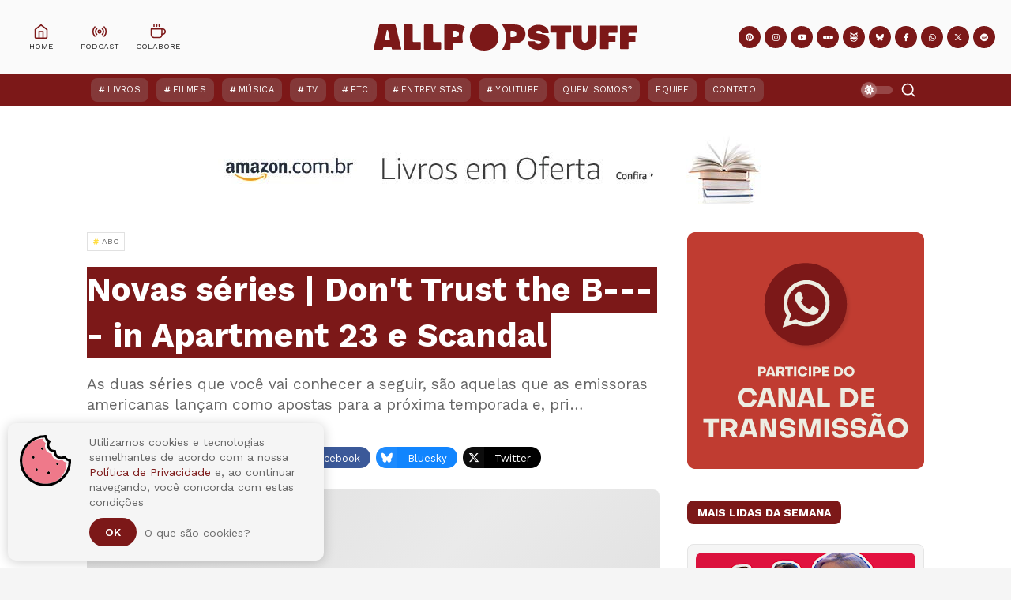

--- FILE ---
content_type: text/html; charset=UTF-8
request_url: https://www.allpopstuff.com/2012/04/novas-series-dont-trust-b-in-apartment.html
body_size: 57216
content:
<!DOCTYPE html>
<html class='ltr' dir='ltr' lang='pt-BR' xmlns='http://www.w3.org/1999/xhtml' xmlns:b='http://www.google.com/2005/gml/b' xmlns:data='http://www.google.com/2005/gml/data' xmlns:expr='http://www.google.com/2005/gml/expr'>
<head>
<meta charset='UTF-8'/>
<meta content='IE=edge,chrome=1' http-equiv='X-UA-Compatible'/>
<meta content='width=device-width, initial-scale=1, shrink-to-fit=no' name='viewport'/>
<title>Novas séries | Don&#39;t Trust the B---- in Apartment 23 e Scandal - All POP Stuff</title>
<link href='//1.bp.blogspot.com' rel='dns-prefetch preconnect'/>
<link href='//2.bp.blogspot.com' rel='dns-prefetch preconnect'/>
<link href='//3.bp.blogspot.com' rel='dns-prefetch preconnect'/>
<link href='//4.bp.blogspot.com' rel='dns-prefetch preconnect'/>
<link href='//4.bp.blogspot.com' rel='dns-prefetch preconnect'/>
<link href='//blogger.googleusercontent.com/' rel='dns-prefetch preconnect'/>
<link href='//www.w3.org' rel='dns-prefetch preconnect'/>
<link href='//cdnjs.cloudflare.com' rel='dns-prefetch preconnect'/>
<link href='//fonts.gstatic.com' rel='dns-prefetch preconnect'/>
<link href='//pagead2.googlesyndication.com' rel='dns-prefetch preconnect'/>
<link href='//www.googletagmanager.com' rel='dns-prefetch preconnect'/>
<link href='//www.google-analytics.com' rel='dns-prefetch preconnect'/>
<link href='//connect.facebook.net' rel='dns-prefetch preconnect'/>
<link href='//c.disquscdn.com' rel='dns-prefetch preconnect'/>
<link href='//disqus.com' rel='dns-prefetch preconnect'/>
<link href='//googleads.g.doubleclick.net' rel='dns-prefetch preconnect'/>
<link href='//static.xx.fbcdn.net' rel='dns-prefetch preconnect'/>
<link href='//connect.facebook.net' rel='dns-prefetch preconnect'/>
<link href='//apis.google.com' rel='dns-prefetch preconnect'/>
<link href='//ssl.gstatic.com' rel='dns-prefetch preconnect'/>
<meta content='text/html; charset=UTF-8' http-equiv='Content-Type'/>
<meta content='blogger' name='generator'/>
<link href='https://www.allpopstuff.com/favicon.ico' rel='icon' type='image/x-icon'/>
<meta content='#7c1818' name='theme-color'/>
<meta content='#7c1818' name='msapplication-navbutton-color'/>
<link href='https://www.allpopstuff.com/2012/04/novas-series-dont-trust-b-in-apartment.html' rel='canonical'/>
<link rel="alternate" type="application/atom+xml" title="All POP Stuff - Atom" href="https://www.allpopstuff.com/feeds/posts/default" />
<link rel="alternate" type="application/rss+xml" title="All POP Stuff - RSS" href="https://www.allpopstuff.com/feeds/posts/default?alt=rss" />
<link rel="service.post" type="application/atom+xml" title="All POP Stuff - Atom" href="https://www.blogger.com/feeds/3688130453140536900/posts/default" />

<link rel="alternate" type="application/atom+xml" title="All POP Stuff - Atom" href="https://www.allpopstuff.com/feeds/7151332755001152742/comments/default" />
<meta content='O All POP Stuff traz posts semanais sobre música, filmes, séries, livros e muitos outros assuntos.' name='description'/>
<link href='https://blogger.googleusercontent.com/img/b/R29vZ2xl/AVvXsEgIqdWeTy3HIlVUODoEWbrbiVMZ7kUuRdGbDIvgI2KugdNMCjTf6ovZOBwWSN5tCnq_1pmfflD7p3BVYbB1kNM_yeyAqaitNRbKuDHMoTuCfl9mEuOUC4KRViLSFnRo-99Csw0y4sL9Njg/w1200-h675-p-k-no-nu/Don&#39;t+Trust+the+B----+in+Apartment+23.png' rel='image_src'/>
<!-- Metadata for Open Graph protocol. See http://ogp.me/. -->
<meta content='index, follow' name='robots'/>
<meta content='index, follow, max-snippet:-1, max-image-preview:large, max-video-preview:-1' name='googlebot'/>
<meta content='index, follow, max-snippet:-1, max-image-preview:large, max-video-preview:-1' name='bingbot'/>
<meta content='article' property='og:type'/>
<meta content='All POP Stuff' property='og:site_name'/>
<meta content='Novas séries | Don&#39;t Trust the B---- in Apartment 23 e Scandal' property='og:title'/>
<meta content='https://www.allpopstuff.com/2012/04/novas-series-dont-trust-b-in-apartment.html' property='og:url'/>
<meta content='O All POP Stuff traz posts semanais sobre música, filmes, séries, livros e muitos outros assuntos.' property='og:description'/>
<meta content='https://blogger.googleusercontent.com/img/b/R29vZ2xl/AVvXsEgIqdWeTy3HIlVUODoEWbrbiVMZ7kUuRdGbDIvgI2KugdNMCjTf6ovZOBwWSN5tCnq_1pmfflD7p3BVYbB1kNM_yeyAqaitNRbKuDHMoTuCfl9mEuOUC4KRViLSFnRo-99Csw0y4sL9Njg/w1200-h675-p-k-no-nu/Don&#39;t+Trust+the+B----+in+Apartment+23.png' property='og:image'/>
<meta content='https://blogger.googleusercontent.com/img/b/R29vZ2xl/AVvXsEgIqdWeTy3HIlVUODoEWbrbiVMZ7kUuRdGbDIvgI2KugdNMCjTf6ovZOBwWSN5tCnq_1pmfflD7p3BVYbB1kNM_yeyAqaitNRbKuDHMoTuCfl9mEuOUC4KRViLSFnRo-99Csw0y4sL9Njg/w1200-h675-p-k-no-nu/Don&#39;t+Trust+the+B----+in+Apartment+23.png' property='og:image:secure_url'/>
<meta content='Novas séries | Don&#39;t Trust the B---- in Apartment 23 e Scandal' property='og:image:alt'/>
<meta content='https://blogger.googleusercontent.com/img/b/R29vZ2xl/AVvXsEgIqdWeTy3HIlVUODoEWbrbiVMZ7kUuRdGbDIvgI2KugdNMCjTf6ovZOBwWSN5tCnq_1pmfflD7p3BVYbB1kNM_yeyAqaitNRbKuDHMoTuCfl9mEuOUC4KRViLSFnRo-99Csw0y4sL9Njg/w1200-h675-p-k-no-nu/Don&#39;t+Trust+the+B----+in+Apartment+23.png' name='twitter:image'/><meta content='Novas séries | Don&#39;t Trust the B---- in Apartment 23 e Scandal' name='twitter:image:alt'/>
<meta content='summary_large_image' name='twitter:card'/>
<meta content='Novas séries | Don&#39;t Trust the B---- in Apartment 23 e Scandal' name='twitter:title'/>
<meta content='https://www.allpopstuff.com/2012/04/novas-series-dont-trust-b-in-apartment.html' name='twitter:url'/>
<meta content='O All POP Stuff traz posts semanais sobre música, filmes, séries, livros e muitos outros assuntos.' name='twitter:description'/>
<meta content='https://www.facebook.com/AllPOPStuff' property='article:author'/>
<meta content='https://www.facebook.com/AllPOPStuff' property='article:publisher'/>
<meta content='189507624448059' property='fb:pages'/>
<meta content='100001920767585' property='fb:admins'/>
<meta content='@AllPOPStuff' name='twitter:site'/>
<meta content='@luciopm' name='twitter:creator'/>
<!-- Font Awesome Free 6.7.2 -->
<link crossorigin='anonymous' href='https://cdnjs.cloudflare.com/ajax/libs/font-awesome/6.7.2/css/all.min.css' integrity='sha512-Evv84Mr4kqVGRNSgIGL/F/aIDqQb7xQ2vcrdIwxfjThSH8CSR7PBEakCr51Ck+w+/U6swU2Im1vVX0SVk9ABhg==' referrerpolicy='no-referrer' rel='stylesheet'/>
<link href='https://fonts.googleapis.com/css2?family=Work+Sans:ital,wght@0,400;0,500;0,600;0,700;1,400;1,500;1,600;1,700&display=swap' rel='stylesheet'/>
<link crossorigin='anonymous' href='https://cdnjs.cloudflare.com/ajax/libs/normalize/8.0.1/normalize.min.css' integrity='sha512-NhSC1YmyruXifcj/KFRWoC561YpHpc5Jtzgvbuzx5VozKpWvQ+4nXhPdFgmx8xqexRcpAglTj9sIBWINXa8x5w==' referrerpolicy='no-referrer' rel='stylesheet'/>
<!-- Template Style CSS -->
<style type='text/css'>@font-face{font-family:'Roboto';font-style:normal;font-weight:400;font-stretch:100%;font-display:swap;src:url(//fonts.gstatic.com/s/roboto/v50/KFOMCnqEu92Fr1ME7kSn66aGLdTylUAMQXC89YmC2DPNWubEbVmZiAr0klQmz24O0g.woff2)format('woff2');unicode-range:U+0460-052F,U+1C80-1C8A,U+20B4,U+2DE0-2DFF,U+A640-A69F,U+FE2E-FE2F;}@font-face{font-family:'Roboto';font-style:normal;font-weight:400;font-stretch:100%;font-display:swap;src:url(//fonts.gstatic.com/s/roboto/v50/KFOMCnqEu92Fr1ME7kSn66aGLdTylUAMQXC89YmC2DPNWubEbVmQiAr0klQmz24O0g.woff2)format('woff2');unicode-range:U+0301,U+0400-045F,U+0490-0491,U+04B0-04B1,U+2116;}@font-face{font-family:'Roboto';font-style:normal;font-weight:400;font-stretch:100%;font-display:swap;src:url(//fonts.gstatic.com/s/roboto/v50/KFOMCnqEu92Fr1ME7kSn66aGLdTylUAMQXC89YmC2DPNWubEbVmYiAr0klQmz24O0g.woff2)format('woff2');unicode-range:U+1F00-1FFF;}@font-face{font-family:'Roboto';font-style:normal;font-weight:400;font-stretch:100%;font-display:swap;src:url(//fonts.gstatic.com/s/roboto/v50/KFOMCnqEu92Fr1ME7kSn66aGLdTylUAMQXC89YmC2DPNWubEbVmXiAr0klQmz24O0g.woff2)format('woff2');unicode-range:U+0370-0377,U+037A-037F,U+0384-038A,U+038C,U+038E-03A1,U+03A3-03FF;}@font-face{font-family:'Roboto';font-style:normal;font-weight:400;font-stretch:100%;font-display:swap;src:url(//fonts.gstatic.com/s/roboto/v50/KFOMCnqEu92Fr1ME7kSn66aGLdTylUAMQXC89YmC2DPNWubEbVnoiAr0klQmz24O0g.woff2)format('woff2');unicode-range:U+0302-0303,U+0305,U+0307-0308,U+0310,U+0312,U+0315,U+031A,U+0326-0327,U+032C,U+032F-0330,U+0332-0333,U+0338,U+033A,U+0346,U+034D,U+0391-03A1,U+03A3-03A9,U+03B1-03C9,U+03D1,U+03D5-03D6,U+03F0-03F1,U+03F4-03F5,U+2016-2017,U+2034-2038,U+203C,U+2040,U+2043,U+2047,U+2050,U+2057,U+205F,U+2070-2071,U+2074-208E,U+2090-209C,U+20D0-20DC,U+20E1,U+20E5-20EF,U+2100-2112,U+2114-2115,U+2117-2121,U+2123-214F,U+2190,U+2192,U+2194-21AE,U+21B0-21E5,U+21F1-21F2,U+21F4-2211,U+2213-2214,U+2216-22FF,U+2308-230B,U+2310,U+2319,U+231C-2321,U+2336-237A,U+237C,U+2395,U+239B-23B7,U+23D0,U+23DC-23E1,U+2474-2475,U+25AF,U+25B3,U+25B7,U+25BD,U+25C1,U+25CA,U+25CC,U+25FB,U+266D-266F,U+27C0-27FF,U+2900-2AFF,U+2B0E-2B11,U+2B30-2B4C,U+2BFE,U+3030,U+FF5B,U+FF5D,U+1D400-1D7FF,U+1EE00-1EEFF;}@font-face{font-family:'Roboto';font-style:normal;font-weight:400;font-stretch:100%;font-display:swap;src:url(//fonts.gstatic.com/s/roboto/v50/KFOMCnqEu92Fr1ME7kSn66aGLdTylUAMQXC89YmC2DPNWubEbVn6iAr0klQmz24O0g.woff2)format('woff2');unicode-range:U+0001-000C,U+000E-001F,U+007F-009F,U+20DD-20E0,U+20E2-20E4,U+2150-218F,U+2190,U+2192,U+2194-2199,U+21AF,U+21E6-21F0,U+21F3,U+2218-2219,U+2299,U+22C4-22C6,U+2300-243F,U+2440-244A,U+2460-24FF,U+25A0-27BF,U+2800-28FF,U+2921-2922,U+2981,U+29BF,U+29EB,U+2B00-2BFF,U+4DC0-4DFF,U+FFF9-FFFB,U+10140-1018E,U+10190-1019C,U+101A0,U+101D0-101FD,U+102E0-102FB,U+10E60-10E7E,U+1D2C0-1D2D3,U+1D2E0-1D37F,U+1F000-1F0FF,U+1F100-1F1AD,U+1F1E6-1F1FF,U+1F30D-1F30F,U+1F315,U+1F31C,U+1F31E,U+1F320-1F32C,U+1F336,U+1F378,U+1F37D,U+1F382,U+1F393-1F39F,U+1F3A7-1F3A8,U+1F3AC-1F3AF,U+1F3C2,U+1F3C4-1F3C6,U+1F3CA-1F3CE,U+1F3D4-1F3E0,U+1F3ED,U+1F3F1-1F3F3,U+1F3F5-1F3F7,U+1F408,U+1F415,U+1F41F,U+1F426,U+1F43F,U+1F441-1F442,U+1F444,U+1F446-1F449,U+1F44C-1F44E,U+1F453,U+1F46A,U+1F47D,U+1F4A3,U+1F4B0,U+1F4B3,U+1F4B9,U+1F4BB,U+1F4BF,U+1F4C8-1F4CB,U+1F4D6,U+1F4DA,U+1F4DF,U+1F4E3-1F4E6,U+1F4EA-1F4ED,U+1F4F7,U+1F4F9-1F4FB,U+1F4FD-1F4FE,U+1F503,U+1F507-1F50B,U+1F50D,U+1F512-1F513,U+1F53E-1F54A,U+1F54F-1F5FA,U+1F610,U+1F650-1F67F,U+1F687,U+1F68D,U+1F691,U+1F694,U+1F698,U+1F6AD,U+1F6B2,U+1F6B9-1F6BA,U+1F6BC,U+1F6C6-1F6CF,U+1F6D3-1F6D7,U+1F6E0-1F6EA,U+1F6F0-1F6F3,U+1F6F7-1F6FC,U+1F700-1F7FF,U+1F800-1F80B,U+1F810-1F847,U+1F850-1F859,U+1F860-1F887,U+1F890-1F8AD,U+1F8B0-1F8BB,U+1F8C0-1F8C1,U+1F900-1F90B,U+1F93B,U+1F946,U+1F984,U+1F996,U+1F9E9,U+1FA00-1FA6F,U+1FA70-1FA7C,U+1FA80-1FA89,U+1FA8F-1FAC6,U+1FACE-1FADC,U+1FADF-1FAE9,U+1FAF0-1FAF8,U+1FB00-1FBFF;}@font-face{font-family:'Roboto';font-style:normal;font-weight:400;font-stretch:100%;font-display:swap;src:url(//fonts.gstatic.com/s/roboto/v50/KFOMCnqEu92Fr1ME7kSn66aGLdTylUAMQXC89YmC2DPNWubEbVmbiAr0klQmz24O0g.woff2)format('woff2');unicode-range:U+0102-0103,U+0110-0111,U+0128-0129,U+0168-0169,U+01A0-01A1,U+01AF-01B0,U+0300-0301,U+0303-0304,U+0308-0309,U+0323,U+0329,U+1EA0-1EF9,U+20AB;}@font-face{font-family:'Roboto';font-style:normal;font-weight:400;font-stretch:100%;font-display:swap;src:url(//fonts.gstatic.com/s/roboto/v50/KFOMCnqEu92Fr1ME7kSn66aGLdTylUAMQXC89YmC2DPNWubEbVmaiAr0klQmz24O0g.woff2)format('woff2');unicode-range:U+0100-02BA,U+02BD-02C5,U+02C7-02CC,U+02CE-02D7,U+02DD-02FF,U+0304,U+0308,U+0329,U+1D00-1DBF,U+1E00-1E9F,U+1EF2-1EFF,U+2020,U+20A0-20AB,U+20AD-20C0,U+2113,U+2C60-2C7F,U+A720-A7FF;}@font-face{font-family:'Roboto';font-style:normal;font-weight:400;font-stretch:100%;font-display:swap;src:url(//fonts.gstatic.com/s/roboto/v50/KFOMCnqEu92Fr1ME7kSn66aGLdTylUAMQXC89YmC2DPNWubEbVmUiAr0klQmz24.woff2)format('woff2');unicode-range:U+0000-00FF,U+0131,U+0152-0153,U+02BB-02BC,U+02C6,U+02DA,U+02DC,U+0304,U+0308,U+0329,U+2000-206F,U+20AC,U+2122,U+2191,U+2193,U+2212,U+2215,U+FEFF,U+FFFD;}</style>
<style id='page-skin-1' type='text/css'><!--
/*
-----------------------------------------------
Template Name:     All POP Stuff
Template URI:      https://www.allpopstuff.com/
Author:            Lucio Pozzobon
Designer:          JAO DESIGN
Designer URI:      mailto:jaodesignbr[at]gmail[dot]com
Description:       O All POP Stuff traz posts semanais sobre música, filmes, séries, livros e muitos outros assuntos.
Version:           January 2026
----------------------------------------------- */
/*-- Reset CSS --*/
a,abbr,acronym,address,applet,b,big,blockquote,body,caption,center,cite,code,dd,del,dfn,div,dl,dt,em,fieldset,font,form,h1,h2,h3,h4,h5,h6,html,i,iframe,img,ins,kbd,label,legend,li,object,p,pre,q,s,samp,small,span,strike,strong,sub,sup,table,tbody,td,tfoot,th,thead,tr,tt,u,ul,var{padding:0;border:0;outline:0;vertical-align:baseline;background:0 0;text-decoration:none}form,textarea,input,button{-webkit-appearance:none;-moz-appearance:none;appearance:none;border-radius:0}dl,ul{list-style-position:inside;font-weight:400;list-style:none}ul li{list-style:none}caption,th{text-align:center}img{border:none;position:relative}a,a:visited{text-decoration:none}.clearfix{clear:both}.section,.widget,.widget ul{margin:0;padding:0}a{color:var(--link-color)}a img{border:0}abbr{text-decoration:none}.CSS_LIGHTBOX{width:100vw!important;height:100vh!important;z-index:999999!important}.CSS_LIGHTBOX_ATTRIBUTION_INDEX_CONTAINER .CSS_HCONT_CHILDREN_HOLDER > .CSS_LAYOUT_COMPONENT.CSS_HCONT_CHILD:first-child > .CSS_LAYOUT_COMPONENT{opacity:0}.CSS_LIGHTBOX_FILMSTRIP{background: linear-gradient(to top, transparent, transparent)!important}.CSS_LIGHTBOX_FILMSTRIP_CONTROLS_FRAME{width:49px!important;height:49px!important;border-width:3px!important}.CSS_LIGHTBOX_FILMSTRIP_CONTROLS_FRAME,.CSS_LIGHTBOX_FILMSTRIP_THUMBNAIL_IMG,.CSS_LIGHTBOX_FILMSTRIP_THUMBNAIL{border-radius:50%}.CSS_LIGHTBOX_INDEX_INFO{font-family:var(--body-font)!important}.CSS_LIGHTBOX_SCALED_IMAGE_IMG{width:auto!important;max-width:100%;box-shadow:0 0 10px rgba(0,0,0,.1)}.CSS_LIGHTBOX_BTN_CLOSE{background-image: url("data:image/svg+xml,%3csvg xmlns='http://www.w3.org/2000/svg' width='15' height='15' viewBox='0 0 24 24' fill='none' stroke='rgba(231,232,233,1)' stroke-width='2' stroke-linecap='round' stroke-linejoin='round' class='feather feather-x'%3e%3cline x1='18' y1='6' x2='6' y2='18'%3e%3c/line%3e%3cline x1='6' y1='6' x2='18' y2='18'%3e%3c/line%3e%3c/svg%3e")!important;background-repeat:no-repeat!important;background-position:center center!important;background-size: 25px 25px!important;width:27px!important;height:27px!important;top:30px!important;opacity:.7;transition:all .25s}.separator a{clear:none!important;float:none!important;margin-left:0!important;margin-right:0!important}#navbar-iframe,.widget-item-control,a.quickedit,.home-link,.feed-links{display:none!important}.center{display:table;margin:0 auto;position:relative}.widget > h2,.widget > h3{display:none}.widget iframe,.widget img{max-width:100%}#searchWrap {position:fixed; z-index:1000000; background:rgba(0,0,0,0.95); width:100%; height:100%; visibility:hidden; opacity:0; transition:all .25s ease; -webkit-transition:all .25s ease; -moz-transition:all .25s ease; -o-transition:all .25s ease;top:0;left:0;right:0;bottom:0}
/*-- Body Content CSS --*/
:root{--body-font:'Work Sans',-apple-system, BlinkMacSystemFont, 'Segoe UI', Roboto, 'Helvetica Neue', Arial, 'Noto Sans', sans-serif, 'Apple Color Emoji', 'Segoe UI Emoji', 'Segoe UI Symbol', 'Noto Color Emoji';--meta-font:'Work Sans',-apple-system, BlinkMacSystemFont, 'Segoe UI', Roboto, 'Helvetica Neue', Arial, 'Noto Sans', sans-serif, 'Apple Color Emoji', 'Segoe UI Emoji', 'Segoe UI Symbol', 'Noto Color Emoji';--text-font:'Work Sans',-apple-system, BlinkMacSystemFont, 'Segoe UI', Roboto, 'Helvetica Neue', Arial, 'Noto Sans', sans-serif, 'Apple Color Emoji', 'Segoe UI Emoji', 'Segoe UI Symbol', 'Noto Color Emoji';--body-bg-color:#f5f5f5;--body-bg:#f5f5f5 url() repeat scroll top left;--outer-bg:#ffffff;--main-color:#7c1818;--main-secondary:#ef798a;--title-color:#272727;--title-hover-color:#7c1818;--meta-color:#656565;--text-color:#656565;--link-color:#7c1818;--offcanvas-bg:#edede2;--navbar-bg:#7c1818;--navbar-color:#ffffff;--menu-color:#ffffff;--item-hover-bg:#7c1818;--item-hover-color:#ffdc3b;--submenu-bg:#ffffff;--submenu-color:#272727;--subitem-hover-bg:#f2f2f2;--subitem-hover-color:#7c1818;--megamenu-bg:#f5f5f5;--megamenu-color:#272727;--megamenu-hover-color:#7c1818;--megamenu-entry-title-color:#272727;--megamenu-entry-title-hover:#272727;--entry-title-bg:#7c1818;--index-entry-title-color:#ffffff;--entry-title-color:#272727;--entry-title-hover-color:#272727;--entry-text-color:#656565;--main-wtitle-color:#272727;--sidebar-wtitle-bg:#7c1818;--sidebar-wtitle-color:#ffffff;--tab-active-bg:#7c1818;--tab-active-color:#ffffff;--button-bg:#7c1818;--button-color:#ffffff;--darkbutton-bg:#010101;--darkbutton-color:#ffffff;--footer-bg:#7c1818;--footer-widget-title-color:#ffffff;--footer-color:#ffffff;--footer-hover-color:#ffffff;--footer-entry-title-hover-color:#ffffff;--footer-text-color:#ffffff;--footer-bar-bg:#7c1818;--footer-bar-color:#7c1818;--footer-bar-hover-color:#7c1818;--ytb-bg:#edede2;--fbm-bg:rgba(255, 255, 255, .8);--fbm-bs:0 0 8px rgba(55, 55, 55, .5);--line-clamp:3;--blur:blur(5px);--blur-bg:rgba(255,255,255,.333);--custom-radius:8px;--custom-shadow:0 0 6px 3px rgba(55,55,55,.1);--custom-title-bg:#f5f5f5;--custom-title-border:#e5e5e5;--custom-image-height:380px}html[data-theme=dark]{--body-bg-color:#000000;--body-bg:#f5f5f5 url() repeat scroll top left;--outer-bg:#000000;--main-color:#7c1818;--title-color:#ffffff;--title-hover-color:#7c1818;--meta-color:#eeeeee;--text-color:#ffffff;--link-color:#7c1818;--offcanvas-bg:var(--outer-bg);--navbar-bg:#171717;--navbar-color:#ffffff;--menu-color:#ffffff;--item-hover-bg:#171717;--item-hover-color:#ffdc3b;--submenu-bg:#171717;--submenu-color:#ffffff;--subitem-hover-bg:#171717;--subitem-hover-color:#ffffff;--megamenu-bg:#171717;--megamenu-color:#ffffff;--megamenu-hover-color:#ffffff;--megamenu-entry-title-color:#ffffff;--megamenu-entry-title-hover:#ffffff;--entry-title-bg:#171717;--index-entry-title-color:#ffffff;--entry-title-color:#ffffff;--entry-title-hover-color:#ffffff;--entry-text-color:#eeeeee;--main-wtitle-color:#ffffff;--sidebar-wtitle-bg:#171717;--sidebar-wtitle-color:#ffffff;--tab-active-bg:#7c1818;--tab-active-color:#ffffff;--button-bg:#7c1818;--button-color:#ffffff;--darkbutton-bg:#171717;--darkbutton-color:#ffffff;--footer-bg:#171717;--footer-widget-title-color:#ffffff;--footer-color:#ffffff;--footer-hover-color:#7c1818;--footer-entry-title-hover-color:#7c1818;--footer-text-color:#ffffff;--footer-bar-bg:#171717;--footer-bar-color:#171717;--footer-bar-hover-color:#7c1818;--ytb-bg:rgba(155, 155, 155, .1);--fbm-bg:rgba(0, 0, 0, .8);--fbm-bs:0 0 8px rgba(255, 255, 255, .05);--custom-title-bg:#272727;--custom-title-border:#373737;--blur-bg:rgba(55,55,55,.333);}::selection{color:var(--button-color);background:var(--button-bg)}::-moz-selection{color:var(--button-color);background:var(--button-bg)}::-webkit-selection{color:var(--button-color);background:var(--button-bg)}html{text-rendering:optimizeLegibility;-webkit-font-smoothing:antialiased;-webkit-text-size-adjust:100%}body{position:relative;background-color:var(--body-bg-color);background:var(--body-bg);font-family:var(--body-font);font-size:14px;color:var(--text-color);font-weight:400;font-style:normal;line-height:1.4em;word-wrap:break-word;margin:0;padding:0}body.nav-active,body.trend-active{overflow:hidden}.no-items.section,.hidden{display:none!important}h1,h2,h3,h4,h5,h6{font-family:var(--body-font);font-weight:700}#global-wrapper{position:relative;overflow:hidden;width:100%;max-width:100%;margin:0 auto;background-color:var(--outer-bg);box-shadow:0 0 20px rgba(0,0,0,0.1)}.global-row{width:1060px}#global-main,.content-row{margin:35px auto;overflow:hidden}.theiaStickySidebar:before,.theiaStickySidebar:after{content:'';display:table;clear:both}.mobile #loop-section{width:100%}#loop-section{float:left;overflow:hidden;width:calc(100% - (300px + 35px));box-sizing:border-box;padding:0}.index #loop-section{width:100%}#special-wrap{float:right;overflow:hidden;width:300px;box-sizing:border-box;padding:0}.index #special-wrap{display:none}.closeSearch{position:fixed;height:40px;line-height:40px;box-sizing:border-box;width:40px;text-align:center;background-color:rgba(255,255,255,.1);backdrop-filter:blur(10px);color:var(--button-color);top:20px;right:20px;border-radius:40px}.openSearch{visibility:visible!important; opacity:1!important; transition:all .25s ease; -webkit-transition:all .25s ease; -moz-transition:all .25s ease;-o-transition:all .25s ease}#searchBar{border:0;background:rgba(0,0,0,0);width:calc(100% - 20px);position:absolute;top:calc(50% - 27px);font-size:20px;height:58px;text-align:center;color:#ffffff;max-width:none;font-family:var(--body-font);margin-left:10px;margin-right:10px;box-sizing:border-box;padding:0 5px}#searchBar:focus{outline:none}.message-credit-image:before{content:"reprodução/divulgação";background-color:var(--blur-bg);backdrop-filter:var(--blur);box-shadow:var(--custom-shadow);color:#fff;font-size:.6rem;padding:6px 15px;text-transform:uppercase;letter-spacing:.1em;margin-top:15px;margin-left:15px;margin-bottom:-20px;border-radius:var(--custom-radius);position:absolute;z-index:20}.pinterest-title-wrap{width:100%;height:55px;line-height:55px;padding:0 20px;box-sizing:border-box;display:block;color:#fff;background:#ca2127;border-radius:var(--custom-radius)}.pinterest-title-wrap i{width:39px;height:39px;line-height:39px;border-radius:39px;font-size:19px;text-align:center;background:rgba(255,255,255,0.3);display:inline-block;float:left;margin:8px 15px 0 0}.pinterest-title-wrap .i-title{font-size:14px;font-weight:700;display:inline-block;float:left}.pinterest-title-wrap .i-user{color:#ca2127;text-transform:lowercase;height:27px;line-height:27px;font-size:12px;background:rgba(255,255,255,1);padding:0 10px 0 10px;border-radius:0 0 0 calc(27px * 0.5);display:inline-block;float:right;margin-top:14px;box-shadow:0 0 10px rgba(55,55,55,.1)}.pinterest-section{margin:35px auto;box-sizing:border-box}.block-youtube-section{background-color:var(--ytb-bg);position:relative;overflow:hidden}.block-youtube-section .loader{height:180px}.block-youtube-section .global-row{margin:0 auto;box-sizing:border-box;position:relative;overflow:hidden}.ytb-block-content{padding:20px 0;margin-left:auto;margin-right:auto;box-sizing:border-box}.block-youtube-section .widget-title{text-align:center;text-transform:lowercase;margin-top:40px}.block-youtube-section .widget-title .title{font-size:36px;line-height:1em;margin:0;padding:10px 0;color:var(--title-color)}.block-youtube-section .widget-title:before{content: no-close-quote; background-image: url("data:image/svg+xml,%3csvg width='225' height='63' xmlns='http://www.w3.org/2000/svg'%3e%3cpath d='M16.532 60a2.473 2.473 0 0 1-2.087-1.145L.43 36.887a2.495 2.495 0 0 1-.165-2.523 2.472 2.472 0 0 1 2.119-1.362 2.47 2.47 0 0 1 2.21 1.207L18.61 56.177c.488.764.521 1.735.088 2.531A2.469 2.469 0 0 1 16.53 60h.003-.001zM38.61 47c-.982 0-1.864-.618-2.224-1.558l-9.218-24.075c-.485-1.264.117-2.695 1.345-3.194 1.228-.5 2.616.12 3.101 1.385l9.218 24.074a2.53 2.53 0 0 1-.03 1.885 2.415 2.415 0 0 1-1.316 1.31 2.278 2.278 0 0 1-.877.173h.001zm22.878-10c-1.171-.004-2.185-.792-2.447-1.901l-5.972-25.08c-.21-.86.07-1.764.727-2.356a2.574 2.574 0 0 1 2.466-.554c.865.259 1.52.948 1.718 1.806l5.955 25.078a2.387 2.387 0 0 1-.317 1.85c-.355.551-.92.943-1.572 1.088a2.5 2.5 0 0 1-.558.069zm24.999-5.002a2.496 2.496 0 0 1-2.494-2.298L82.007 3.671a2.491 2.491 0 0 1 2.307-2.667 2.541 2.541 0 0 1 2.685 2.29l1.994 26.04A2.491 2.491 0 0 1 86.686 32l-.199-.002zM111.505 31h-.192a2.491 2.491 0 0 1-2.306-2.666l1.998-26.038a2.529 2.529 0 0 1 2.684-2.29 2.5 2.5 0 0 1 1.708.858c.432.5.646 1.15.596 1.808L114 28.71a2.498 2.498 0 0 1-2.495 2.29zm25.017 2c-.19 0-.38-.021-.566-.064a2.516 2.516 0 0 1-1.573-1.088 2.39 2.39 0 0 1-.318-1.852l5.957-25.089a2.41 2.41 0 0 1 1.11-1.54 2.538 2.538 0 0 1 1.912-.296 2.516 2.516 0 0 1 1.573 1.088 2.39 2.39 0 0 1 .318 1.852l-5.955 25.096c-.267 1.11-1.286 1.894-2.458 1.893zm24.868 7c-.3 0-.597-.058-.876-.172a2.424 2.424 0 0 1-1.317-1.31 2.53 2.53 0 0 1-.03-1.886l9.219-24.074c.485-1.265 1.873-1.885 3.101-1.385s1.83 1.93 1.345 3.194l-9.218 24.075c-.359.94-1.241 1.56-2.223 1.558h-.001zm23.082 9a2.47 2.47 0 0 1-2.17-1.292 2.494 2.494 0 0 1 .09-2.532l14.023-21.98a2.469 2.469 0 0 1 2.207-1.194 2.471 2.471 0 0 1 2.11 1.358 2.494 2.494 0 0 1-.156 2.514l-14.024 21.973a2.462 2.462 0 0 1-2.08 1.153zm21.004 14a2.483 2.483 0 0 1-2.253-1.413 2.367 2.367 0 0 1 .382-2.583l17.046-19.171a2.523 2.523 0 0 1 3.495-.243 2.37 2.37 0 0 1 .248 3.405L207.35 62.166a2.505 2.505 0 0 1-1.873.834h-.001z' fill='rgba(239, 121, 138, 1)' fill-rule='nonzero'/%3e%3c/svg%3e"); background-repeat: no-repeat; display: block; background-size: 4rem; height: 2rem; width: 4rem; margin: .3rem auto 0}.cookie-bubble{position:fixed;width:100%;max-width:400px;min-height:100px;border-radius:10px;background-color:var(--body-bg-color);-webkit-box-shadow:0 2px 15px rgba(0,0,0,.2);box-shadow:0 2px 15px rgba(0,0,0,.2);z-index:999;font-family:'Work Sans',-apple-system, BlinkMacSystemFont, 'Segoe UI', Roboto, 'Helvetica Neue', Arial, 'Noto Sans', sans-serif, 'Apple Color Emoji', 'Segoe UI Emoji', 'Segoe UI Symbol', 'Noto Color Emoji'}.cookie-bubble.top-left{top:10px;left:10px}.cookie-bubble.top-right{top:10px;right:0}.cookie-bubble.top-center{top:10px;left:calc(100vw - 100vw/2 - 400px/2)}.cookie-bubble.bottom-left{bottom:10px;left:10px}.cookie-bubble.bottom-right{bottom:10px;right:0}.cookie-bubble.bottom-center{bottom:10px;left:calc(100vw - 100vw/2 - 400px/2)}.cookie-bubble.show.top-center,.cookie-bubble.show.top-left,.cookie-bubble.show.top-right{-webkit-animation-name:popInTop;animation-name:popInTop;-webkit-animation-duration:2s;animation-duration:2s;-webkit-animation-timing-function:cubic-bezier(.19,1,.22,1);animation-timing-function:cubic-bezier(.19,1,.22,1);-webkit-animation-fill-mode:forwards;animation-fill-mode:forwards}.cookie-bubble.show.bottom-center,.cookie-bubble.show.bottom-left,.cookie-bubble.show.bottom-right{-webkit-animation-name:popInBottom;animation-name:popInBottom;-webkit-animation-duration:2s;animation-duration:2s;-webkit-animation-timing-function:cubic-bezier(.19,1,.22,1);animation-timing-function:cubic-bezier(.19,1,.22,1);-webkit-animation-fill-mode:forwards;animation-fill-mode:forwards}.cookie-bubble.hide{display:none}.cookie-bubble .cb-wrapper{position:relative;display:inline-block;padding:15px}.cookie-bubble .cb-wrapper .cb-row{position:relative;display:-webkit-box;display:-ms-flexbox;display:flex;text-align:left}.cookie-bubble .cb-wrapper .cb-row .cb-row-content .message{position:relative;width:100%;display:inline-block;color:var(--text-color);font-size:14px;margin-top:0}.cookie-bubble .cb-wrapper .cb-row .cb-row-content .cb-controls{position:relative;width:100%;float:left;margin-top:10px}.cookie-bubble .cb-wrapper .cb-row .cb-image{padding-right:23px}.cookie-bubble .cb-wrapper .cb-row .cb-image .cookie-inner-color{fill:var(--main-secondary)}.cookie-bubble .cb-wrapper .cb-row .cb-image svg{width:65px}.cookie-bubble .cb-wrapper .cb-row .agreement-btn{margin:0 10px 0 0;text-decoration:none;color:#ffffff;background:#7c1818;padding:10px 20px;border-radius:100px;font-size:14px;opacity:1;border:none;cursor:pointer;text-transform:uppercase;font-weight:600;float:left}.cookie-bubble .cb-wrapper .cb-row .agreement-btn:hover{background-color:#010101}.cookie-bubble .cb-wrapper .cb-row .cookie-policy-btn{margin:0;color:var(--meta-color);padding:10px 0;border-radius:100px;font-size:14px;opacity:.95;border:none;cursor:pointer;font-weight:400;float:left}.cookie-bubble .cb-wrapper .cb-row .cookie-policy-btn:hover{opacity:1;text-decoration:underline}.cookieBubble .copyright-wrapper{margin-top:20px}.cookieBubble .copyright-wrapper a.copyright{position:absolute;width:80px;height:16px;bottom:8px;right:7px;margin-top:30px;display:none;background-size:cover}@-webkit-keyframes popInBottom{0%{-webkit-transform:translateY(120%);transform:translateY(120%)}100%{-webkit-transform:translateY(0);transform:translateY(0)}}@keyframes popInBottom{0%{-webkit-transform:translateY(120%);transform:translateY(120%)}100%{-webkit-transform:translateY(0);transform:translateY(0)}}@-webkit-keyframes popInTop{0%{-webkit-transform:translateY(-120%);transform:translateY(-120%)}100%{-webkit-transform:translateY(0);transform:translateY(0)}}@keyframes popInTop{0%{-webkit-transform:translateY(-120%);transform:translateY(-120%)}100%{-webkit-transform:translateY(0);transform:translateY(0)}}@media (max-width:420px){.cookieBubble{border-radius:0;max-width:inherit;left:0!important;bottom:0!important}.cookieBubble .cb-image{display:none}}.nav-active #fixed-bar-mobile{display:none}#fixed-bar-mobile{width:100%;height:60px;bottom:0;left:0;background:var(--fbm-bg);backdrop-filter:blur(15px);position:fixed;display:none;z-index:998;box-shadow:var(--fbm-bs)}.fixed-icons{padding:0 20px;width:100%;height:60px;display:flex;justify-content:space-between;box-sizing:border-box}.fixed-icons .ico span{color:var(--entry-title-color);font-size:11px;width:100%;display:flex;text-align:center;justify-content: center;align-items:flex-end}.fixed-icons .ico{width:50px;height:50px;-webkit-appearance:none;-moz-appearance:none;appearance:none;overflow:hidden;margin-top:5px;float:left;display:flex;cursor:pointer;transition:all .25s ease-out;-moz-transition:all .25s ease-out}.fixed-icons .ico-home{background-image: url("data:image/svg+xml,%3csvg xmlns='http://www.w3.org/2000/svg' width='30' height='30' viewBox='0 0 24 24' fill='none' stroke='rgba(55,55,55,1)' stroke-width='1' stroke-linecap='round' stroke-linejoin='round' class='feather feather-home'%3e%3cpath d='M3 9l9-7 9 7v11a2 2 0 0 1-2 2H5a2 2 0 0 1-2-2z'%3e%3c/path%3e%3cpolyline points='9 22 9 12 15 12 15 22'%3e%3c/polyline%3e%3c/svg%3e");background-position:center top;background-repeat:no-repeat}html[data-theme=dark] .fixed-icons .ico-home{background-image: url("data:image/svg+xml,%3csvg xmlns='http://www.w3.org/2000/svg' width='30' height='30' viewBox='0 0 24 24' fill='none' stroke='rgba(255,255,255,.7)' stroke-width='1' stroke-linecap='round' stroke-linejoin='round' class='feather feather-home'%3e%3cpath d='M3 9l9-7 9 7v11a2 2 0 0 1-2 2H5a2 2 0 0 1-2-2z'%3e%3c/path%3e%3cpolyline points='9 22 9 12 15 12 15 22'%3e%3c/polyline%3e%3c/svg%3e")}.fixed-icons .ico-menu{background-image: url("data:image/svg+xml,%3csvg xmlns='http://www.w3.org/2000/svg' width='32' height='32' viewBox='0 0 24 24' fill='none' stroke='rgba(55,55,55,1)' stroke-width='1' stroke-linecap='round' stroke-linejoin='round' class='feather feather-grid'%3e%3crect x='3' y='3' width='7' height='7'%3e%3c/rect%3e%3crect x='14' y='3' width='7' height='7'%3e%3c/rect%3e%3crect x='14' y='14' width='7' height='7'%3e%3c/rect%3e%3crect x='3' y='14' width='7' height='7'%3e%3c/rect%3e%3c/svg%3e");background-position:center top;background-repeat:no-repeat}html[data-theme=dark] .fixed-icons .ico-menu{background-image: url("data:image/svg+xml,%3csvg xmlns='http://www.w3.org/2000/svg' width='32' height='32' viewBox='0 0 24 24' fill='none' stroke='rgba(255,255,255,.7)' stroke-width='1' stroke-linecap='round' stroke-linejoin='round' class='feather feather-grid'%3e%3crect x='3' y='3' width='7' height='7'%3e%3c/rect%3e%3crect x='14' y='3' width='7' height='7'%3e%3c/rect%3e%3crect x='14' y='14' width='7' height='7'%3e%3c/rect%3e%3crect x='3' y='14' width='7' height='7'%3e%3c/rect%3e%3c/svg%3e")}.fixed-icons .ico-podcast{background-image: url("data:image/svg+xml,%3csvg xmlns='http://www.w3.org/2000/svg' width='30' height='30' viewBox='0 0 24 24' fill='none' stroke='rgba(55,55,55,1)' stroke-width='1' stroke-linecap='round' stroke-linejoin='round' class='feather feather-radio'%3e%3ccircle cx='12' cy='12' r='2'%3e%3c/circle%3e%3cpath d='M16.24 7.76a6 6 0 0 1 0 8.49m-8.48-.01a6 6 0 0 1 0-8.49m11.31-2.82a10 10 0 0 1 0 14.14m-14.14 0a10 10 0 0 1 0-14.14'%3e%3c/path%3e%3c/svg%3e");background-position:center top;background-repeat:no-repeat}html[data-theme=dark] .fixed-icons .ico-podcast{background-image: url("data:image/svg+xml,%3csvg xmlns='http://www.w3.org/2000/svg' width='30' height='30' viewBox='0 0 24 24' fill='none' stroke='rgba(255,255,255,.7)' stroke-width='1' stroke-linecap='round' stroke-linejoin='round' class='feather feather-radio'%3e%3ccircle cx='12' cy='12' r='2'%3e%3c/circle%3e%3cpath d='M16.24 7.76a6 6 0 0 1 0 8.49m-8.48-.01a6 6 0 0 1 0-8.49m11.31-2.82a10 10 0 0 1 0 14.14m-14.14 0a10 10 0 0 1 0-14.14'%3e%3c/path%3e%3c/svg%3e")}.fixed-icons .ico-search{background-image: url("data:image/svg+xml,%3csvg xmlns='http://www.w3.org/2000/svg' width='30' height='30' viewBox='0 0 24 24' fill='none' stroke='rgba(55,55,55,1)' stroke-width='1' stroke-linecap='round' stroke-linejoin='round' class='feather feather-search'%3e%3ccircle cx='11' cy='11' r='8'%3e%3c/circle%3e%3cline x1='21' y1='21' x2='16.65' y2='16.65'%3e%3c/line%3e%3c/svg%3e");background-position:center top;background-repeat:no-repeat}html[data-theme=dark] .fixed-icons .ico-search{background-image: url("data:image/svg+xml,%3csvg xmlns='http://www.w3.org/2000/svg' width='30' height='30' viewBox='0 0 24 24' fill='none' stroke='rgba(255,255,255,.7)' stroke-width='1' stroke-linecap='round' stroke-linejoin='round' class='feather feather-search'%3e%3ccircle cx='11' cy='11' r='8'%3e%3c/circle%3e%3cline x1='21' y1='21' x2='16.65' y2='16.65'%3e%3c/line%3e%3c/svg%3e")}.entry-image-link,.cmm-avatar,.comments .avatar-image-container{background-color:rgba(155,155,155,0.08);color:transparent!important}.entry-thumb{display:block;position:relative;width:100%;height:100%;background-size:cover;background-position:center center;background-repeat:no-repeat;z-index:1;opacity:0;transition:opacity .25s ease,filter .0s ease}.entry-thumb.lazy-enabled{opacity:1}.before-mask:before{content:'';position:absolute;left:0;right:0;bottom:0;height:calc(100% + 2px);background:linear-gradient(
135deg, rgba(0, 0, 0, .1), rgba(0, 0, 0, .05), rgba(0, 0, 0, .1));-webkit-backface-visibility:hidden;backface-visibility:hidden;z-index:2;opacity:1;margin:-1px;transition:opacity .25s ease}.entry-image-link.is-video:after{position:absolute;display:flex;align-items:center;justify-content:center;content:no-close-quote;top:50%;right:50%;background-image: url("data:image/svg+xml,%3csvg xmlns='http://www.w3.org/2000/svg' width='30' height='30' viewBox='0 0 24 24' fill='rgba(255,255,255,1)' stroke='rgba(255,255,255,1)' stroke-width='1.5' stroke-linecap='round' stroke-linejoin='round' class='feather feather-play'%3e%3cpolygon points='5 3 19 12 5 21 5 3'%3e%3c/polygon%3e%3c/svg%3e");background-position:center center;background-repeat:no-repeat;width:60px;height:60px;background-color:var(--blur-bg);backdrop-filter:var(--blur);z-index:5;transform:translate(50%,-50%);margin:0;border-radius:60px;transition:background .25s ease;box-shadow:var(--custom-shadow)}.entry-title{color:var(--entry-title-color)}.entry-title a{color:var(--entry-title-color);display:block}.entry-title a:hover{color:var(--entry-title-hover-color)}.entry-info .entry-title a:hover{text-decoration:underline}.excerpt{font-family:var(--meta-font)}.social a:before{display:inline-block;font-family:'Font Awesome 5 Brands';font-style:normal;font-weight:400}.social .letterboxd a:before{content:"\e62d"}.social .bluesky a:before{content:"\e671"}.social .spotify a:before{content:"\f1bc"}.social .blogger a:before{content:"\f37d"}.social .facebook a:before{content:"\f09a"}.social .facebook-f a:before{content:"\f39e"}.social .x-twitter a:before{content:"\e61b"}.social .twitter a:before{content:"\f099"}.social .rss a:before{content:"\f09e";font-family:'Font Awesome 5 Free';font-weight:900}.social .youtube a:before{content:"\f167"}.social .skype a:before{content:"\f17e"}.social .stumbleupon a:before{content:"\f1a4"}.social .tumblr a:before{content:"\f173"}.social .vk a:before{content:"\f189"}.social .stack-overflow a:before{content:"\f16c"}.social .github a:before{content:"\f09b"}.social .linkedin a:before{content:"\f0e1"}.social .dribbble a:before{content:"\f17d"}.social .soundcloud a:before{content:"\f1be"}.social .behance a:before{content:"\f1b4"}.social .digg a:before{content:"\f1a6"}.social .instagram a:before{content:"\f16d"}.social .pinterest a:before{content:"\f0d2"}.social .pinterest-p a:before{content:"\f231"}.social .twitch a:before{content:"\f1e8"}.social .delicious a:before{content:"\f1a5"}.social .codepen a:before{content:"\f1cb"}.social .flipboard a:before{content:"\f44d"}.social .reddit a:before{content:"\f281"}.social .whatsapp a:before{content:"\f232"}.social .messenger a:before{content:"\f39f"}.social .snapchat a:before{content:"\f2ac"}.social .telegram a:before{content:"\f3fe"}.social .email a:before{content:"\f0e0";font-family:'Font Awesome 5 Free';font-weight:400}.social .skoob a:before{content:no-close-quote;width:100%;height:100%;background-size:14px 14px;background-position:center center;background-repeat:no-repeat;background-image:url("data:image/svg+xml,%3csvg fill='rgb(255,255,255)' width='800px' height='800px' viewBox='0 0 14 14' role='img' focusable='false' aria-hidden='true' xmlns='http://www.w3.org/2000/svg'%3e%3cpath d='m 6.828566,12.87963 c -0.199457,-0.2416 -0.797513,-0.4428 -1.516744,-0.5103 -1.101312,-0.1033 -1.622995,-0.4602 -1.863859,-1.2752 -0.08355,-0.2827 -0.164594,-0.3792 -0.430887,-0.513 -0.78373,-0.3938 -0.93231,-0.7119005 -0.93231,-1.9961005 0,-0.5336 0.01903,-0.9702 0.0423,-0.9702 0.02327,0 0.290892,0.1252 0.594727,0.2783 0.303834,0.1529 0.574879,0.2557 0.60232,0.2283 0.02744,-0.027 0.04896,-0.1617 0.04782,-0.2984 -0.0016,-0.1899 -0.09582,-0.3404 -0.399806,-0.6384 -0.935681,-0.9175 -0.990822,-2.475 -0.123967,-3.5018 l 0.224362,-0.2657 -0.166202,-0.1775 c -0.09141,-0.097 -0.204878,-0.2795 -0.252148,-0.4042 -0.08484,-0.2239 -0.12434,-1.8279 -0.04501,-1.8279 0.02251,0 0.914361,0.437 1.981883,0.9711 1.895453,0.9484 2.328374,1.2344 2.328374,1.5385 0,0.082 0.03626,0.1494 0.08058,0.1494 0.04432,0 0.08058,-0.049 0.08058,-0.11 0,-0.3055 0.424337,-0.585 2.352825,-1.5498 l 2.012033,-1.0067 -0.02698,0.9656 c -0.02623,0.9389 -0.03343,0.9724 -0.260131,1.2087 l -0.233153,0.2432 0.264928,0.3017 c 0.563027,0.6413 0.761494,1.5183 0.526505,2.3266 -0.148353,0.5103 -0.486575,1.0596 -0.80826,1.3126 -0.156966,0.1235 -0.201776,0.2325 -0.201776,0.4906 l 0,0.3319 0.562032,-0.283 c 0.309117,-0.1557 0.581066,-0.2831 0.604332,-0.2831 0.02327,0 0.0423,0.4551 0.0423,1.0113 0,0.7254 -0.033,1.075 -0.116751,1.237 -0.148239,0.2866005 -0.581887,0.6692005 -0.914988,0.8072005 -0.163076,0.067 -0.257503,0.1633 -0.257503,0.2612 0,0.2609 -0.302132,0.7644 -0.611719,1.0196 -0.325781,0.2686 -0.806299,0.4178 -1.345019,0.4178 -0.474475,0 -1.051736,0.1818 -1.38549,0.4364 -0.322951,0.2463 -0.314326,0.2449 -0.455198,0.074 z m 2.30674,-1.8642 c 2.345572,-1.1918005 2.37704,-1.2199005 2.37704,-2.1232005 0,-0.3037 -0.02719,-0.5526 -0.06043,-0.553 -0.03324,0 -0.981223,0.4604 -2.106633,1.0243 C 7.805618,10.13503 7.265518,10.44403 7.163495,10.61173 l -0.135586,0.223 -0.178572,-0.2415 c -0.13036,-0.1764 -0.721342,-0.5131 -2.188929,-1.2474005 -1.105695,-0.5532 -2.050857,-1.0058 -2.10036,-1.0058 -0.163331,0 -0.05429,1.166 0.133371,1.4262 0.112852,0.1565 0.77949,0.5395005 2.174236,1.2492005 1.106316,0.5629 2.065872,1.0234 2.132349,1.0234 0.06648,0 1.027364,-0.4605 2.135306,-1.0234 z M 7.269135,7.2670295 c 0.305952,-0.5221 0.33194,-0.7114 0.132459,-0.965 -0.30144,-0.3833 -0.88506,-0.1992 -0.88506,0.2791 0,0.2444 0.373127,1.0337 0.488616,1.0337 0.03306,0 0.151856,-0.1565 0.263985,-0.3478 z m -1.737088,-0.1802 c 0.558766,-0.2334 0.986665,-0.7851 1.107185,-1.4275 0.189481,-1.0101 -0.787678,-2.1539 -1.839977,-2.1539 -0.783444,0 -1.642244,0.6755 -1.824463,1.4351 -0.21102,0.8796 0.233365,1.7919 1.043836,2.143 0.368411,0.1596 1.13533,0.1612 1.513419,0 z m -0.949375,-0.333 c -0.742301,-0.2816 -0.582982,-1.3468 0.201444,-1.3468 0.831387,0 0.937182,1.1826 0.120866,1.3511 -0.110794,0.023 -0.255834,0.021 -0.32231,0 z m 5.467839,0.3028 c 0.425934,-0.2173 0.872027,-0.7389 0.982406,-1.1489 0.388805,-1.4439 -1.031588,-2.8011 -2.388995,-2.2827 -0.794986,0.3036 -1.236121,0.9288 -1.239265,1.7564 -0.0029,0.7624 0.340965,1.342 0.985439,1.661 0.453735,0.2246 1.234967,0.2313 1.660415,0.014 z m -1.087882,-0.3274 c -0.395637,-0.1597 -0.548865,-0.6839 -0.302657,-1.0354 0.186663,-0.2665 0.483382,-0.3583 0.80987,-0.2505 0.307956,0.1016 0.430952,0.2811 0.430952,0.6287 0,0.3505 -0.07225,0.4869 -0.328074,0.6192 -0.255672,0.1322 -0.360434,0.1387 -0.610091,0.038 z'/%3e%3c/svg%3e")}html[data-theme=dark] .social .skoob a:before{content:no-close-quote;background-image:url("data:image/svg+xml,%3csvg fill='rgb(124,24,24)' width='800px' height='800px' viewBox='0 0 14 14' role='img' focusable='false' aria-hidden='true' xmlns='http://www.w3.org/2000/svg'%3e%3cpath d='m 6.828566,12.87963 c -0.199457,-0.2416 -0.797513,-0.4428 -1.516744,-0.5103 -1.101312,-0.1033 -1.622995,-0.4602 -1.863859,-1.2752 -0.08355,-0.2827 -0.164594,-0.3792 -0.430887,-0.513 -0.78373,-0.3938 -0.93231,-0.7119005 -0.93231,-1.9961005 0,-0.5336 0.01903,-0.9702 0.0423,-0.9702 0.02327,0 0.290892,0.1252 0.594727,0.2783 0.303834,0.1529 0.574879,0.2557 0.60232,0.2283 0.02744,-0.027 0.04896,-0.1617 0.04782,-0.2984 -0.0016,-0.1899 -0.09582,-0.3404 -0.399806,-0.6384 -0.935681,-0.9175 -0.990822,-2.475 -0.123967,-3.5018 l 0.224362,-0.2657 -0.166202,-0.1775 c -0.09141,-0.097 -0.204878,-0.2795 -0.252148,-0.4042 -0.08484,-0.2239 -0.12434,-1.8279 -0.04501,-1.8279 0.02251,0 0.914361,0.437 1.981883,0.9711 1.895453,0.9484 2.328374,1.2344 2.328374,1.5385 0,0.082 0.03626,0.1494 0.08058,0.1494 0.04432,0 0.08058,-0.049 0.08058,-0.11 0,-0.3055 0.424337,-0.585 2.352825,-1.5498 l 2.012033,-1.0067 -0.02698,0.9656 c -0.02623,0.9389 -0.03343,0.9724 -0.260131,1.2087 l -0.233153,0.2432 0.264928,0.3017 c 0.563027,0.6413 0.761494,1.5183 0.526505,2.3266 -0.148353,0.5103 -0.486575,1.0596 -0.80826,1.3126 -0.156966,0.1235 -0.201776,0.2325 -0.201776,0.4906 l 0,0.3319 0.562032,-0.283 c 0.309117,-0.1557 0.581066,-0.2831 0.604332,-0.2831 0.02327,0 0.0423,0.4551 0.0423,1.0113 0,0.7254 -0.033,1.075 -0.116751,1.237 -0.148239,0.2866005 -0.581887,0.6692005 -0.914988,0.8072005 -0.163076,0.067 -0.257503,0.1633 -0.257503,0.2612 0,0.2609 -0.302132,0.7644 -0.611719,1.0196 -0.325781,0.2686 -0.806299,0.4178 -1.345019,0.4178 -0.474475,0 -1.051736,0.1818 -1.38549,0.4364 -0.322951,0.2463 -0.314326,0.2449 -0.455198,0.074 z m 2.30674,-1.8642 c 2.345572,-1.1918005 2.37704,-1.2199005 2.37704,-2.1232005 0,-0.3037 -0.02719,-0.5526 -0.06043,-0.553 -0.03324,0 -0.981223,0.4604 -2.106633,1.0243 C 7.805618,10.13503 7.265518,10.44403 7.163495,10.61173 l -0.135586,0.223 -0.178572,-0.2415 c -0.13036,-0.1764 -0.721342,-0.5131 -2.188929,-1.2474005 -1.105695,-0.5532 -2.050857,-1.0058 -2.10036,-1.0058 -0.163331,0 -0.05429,1.166 0.133371,1.4262 0.112852,0.1565 0.77949,0.5395005 2.174236,1.2492005 1.106316,0.5629 2.065872,1.0234 2.132349,1.0234 0.06648,0 1.027364,-0.4605 2.135306,-1.0234 z M 7.269135,7.2670295 c 0.305952,-0.5221 0.33194,-0.7114 0.132459,-0.965 -0.30144,-0.3833 -0.88506,-0.1992 -0.88506,0.2791 0,0.2444 0.373127,1.0337 0.488616,1.0337 0.03306,0 0.151856,-0.1565 0.263985,-0.3478 z m -1.737088,-0.1802 c 0.558766,-0.2334 0.986665,-0.7851 1.107185,-1.4275 0.189481,-1.0101 -0.787678,-2.1539 -1.839977,-2.1539 -0.783444,0 -1.642244,0.6755 -1.824463,1.4351 -0.21102,0.8796 0.233365,1.7919 1.043836,2.143 0.368411,0.1596 1.13533,0.1612 1.513419,0 z m -0.949375,-0.333 c -0.742301,-0.2816 -0.582982,-1.3468 0.201444,-1.3468 0.831387,0 0.937182,1.1826 0.120866,1.3511 -0.110794,0.023 -0.255834,0.021 -0.32231,0 z m 5.467839,0.3028 c 0.425934,-0.2173 0.872027,-0.7389 0.982406,-1.1489 0.388805,-1.4439 -1.031588,-2.8011 -2.388995,-2.2827 -0.794986,0.3036 -1.236121,0.9288 -1.239265,1.7564 -0.0029,0.7624 0.340965,1.342 0.985439,1.661 0.453735,0.2246 1.234967,0.2313 1.660415,0.014 z m -1.087882,-0.3274 c -0.395637,-0.1597 -0.548865,-0.6839 -0.302657,-1.0354 0.186663,-0.2665 0.483382,-0.3583 0.80987,-0.2505 0.307956,0.1016 0.430952,0.2811 0.430952,0.6287 0,0.3505 -0.07225,0.4869 -0.328074,0.6192 -0.255672,0.1322 -0.360434,0.1387 -0.610091,0.038 z'/%3e%3c/svg%3e")}html[data-theme=dark] .social-mobile .social .skoob a:before{content:no-close-quote;background-image:url("data:image/svg+xml,%3csvg fill='rgb(255,255,255)' width='800px' height='800px' viewBox='0 0 14 14' role='img' focusable='false' aria-hidden='true' xmlns='http://www.w3.org/2000/svg'%3e%3cpath d='m 6.828566,12.87963 c -0.199457,-0.2416 -0.797513,-0.4428 -1.516744,-0.5103 -1.101312,-0.1033 -1.622995,-0.4602 -1.863859,-1.2752 -0.08355,-0.2827 -0.164594,-0.3792 -0.430887,-0.513 -0.78373,-0.3938 -0.93231,-0.7119005 -0.93231,-1.9961005 0,-0.5336 0.01903,-0.9702 0.0423,-0.9702 0.02327,0 0.290892,0.1252 0.594727,0.2783 0.303834,0.1529 0.574879,0.2557 0.60232,0.2283 0.02744,-0.027 0.04896,-0.1617 0.04782,-0.2984 -0.0016,-0.1899 -0.09582,-0.3404 -0.399806,-0.6384 -0.935681,-0.9175 -0.990822,-2.475 -0.123967,-3.5018 l 0.224362,-0.2657 -0.166202,-0.1775 c -0.09141,-0.097 -0.204878,-0.2795 -0.252148,-0.4042 -0.08484,-0.2239 -0.12434,-1.8279 -0.04501,-1.8279 0.02251,0 0.914361,0.437 1.981883,0.9711 1.895453,0.9484 2.328374,1.2344 2.328374,1.5385 0,0.082 0.03626,0.1494 0.08058,0.1494 0.04432,0 0.08058,-0.049 0.08058,-0.11 0,-0.3055 0.424337,-0.585 2.352825,-1.5498 l 2.012033,-1.0067 -0.02698,0.9656 c -0.02623,0.9389 -0.03343,0.9724 -0.260131,1.2087 l -0.233153,0.2432 0.264928,0.3017 c 0.563027,0.6413 0.761494,1.5183 0.526505,2.3266 -0.148353,0.5103 -0.486575,1.0596 -0.80826,1.3126 -0.156966,0.1235 -0.201776,0.2325 -0.201776,0.4906 l 0,0.3319 0.562032,-0.283 c 0.309117,-0.1557 0.581066,-0.2831 0.604332,-0.2831 0.02327,0 0.0423,0.4551 0.0423,1.0113 0,0.7254 -0.033,1.075 -0.116751,1.237 -0.148239,0.2866005 -0.581887,0.6692005 -0.914988,0.8072005 -0.163076,0.067 -0.257503,0.1633 -0.257503,0.2612 0,0.2609 -0.302132,0.7644 -0.611719,1.0196 -0.325781,0.2686 -0.806299,0.4178 -1.345019,0.4178 -0.474475,0 -1.051736,0.1818 -1.38549,0.4364 -0.322951,0.2463 -0.314326,0.2449 -0.455198,0.074 z m 2.30674,-1.8642 c 2.345572,-1.1918005 2.37704,-1.2199005 2.37704,-2.1232005 0,-0.3037 -0.02719,-0.5526 -0.06043,-0.553 -0.03324,0 -0.981223,0.4604 -2.106633,1.0243 C 7.805618,10.13503 7.265518,10.44403 7.163495,10.61173 l -0.135586,0.223 -0.178572,-0.2415 c -0.13036,-0.1764 -0.721342,-0.5131 -2.188929,-1.2474005 -1.105695,-0.5532 -2.050857,-1.0058 -2.10036,-1.0058 -0.163331,0 -0.05429,1.166 0.133371,1.4262 0.112852,0.1565 0.77949,0.5395005 2.174236,1.2492005 1.106316,0.5629 2.065872,1.0234 2.132349,1.0234 0.06648,0 1.027364,-0.4605 2.135306,-1.0234 z M 7.269135,7.2670295 c 0.305952,-0.5221 0.33194,-0.7114 0.132459,-0.965 -0.30144,-0.3833 -0.88506,-0.1992 -0.88506,0.2791 0,0.2444 0.373127,1.0337 0.488616,1.0337 0.03306,0 0.151856,-0.1565 0.263985,-0.3478 z m -1.737088,-0.1802 c 0.558766,-0.2334 0.986665,-0.7851 1.107185,-1.4275 0.189481,-1.0101 -0.787678,-2.1539 -1.839977,-2.1539 -0.783444,0 -1.642244,0.6755 -1.824463,1.4351 -0.21102,0.8796 0.233365,1.7919 1.043836,2.143 0.368411,0.1596 1.13533,0.1612 1.513419,0 z m -0.949375,-0.333 c -0.742301,-0.2816 -0.582982,-1.3468 0.201444,-1.3468 0.831387,0 0.937182,1.1826 0.120866,1.3511 -0.110794,0.023 -0.255834,0.021 -0.32231,0 z m 5.467839,0.3028 c 0.425934,-0.2173 0.872027,-0.7389 0.982406,-1.1489 0.388805,-1.4439 -1.031588,-2.8011 -2.388995,-2.2827 -0.794986,0.3036 -1.236121,0.9288 -1.239265,1.7564 -0.0029,0.7624 0.340965,1.342 0.985439,1.661 0.453735,0.2246 1.234967,0.2313 1.660415,0.014 z m -1.087882,-0.3274 c -0.395637,-0.1597 -0.548865,-0.6839 -0.302657,-1.0354 0.186663,-0.2665 0.483382,-0.3583 0.80987,-0.2505 0.307956,0.1016 0.430952,0.2811 0.430952,0.6287 0,0.3505 -0.07225,0.4869 -0.328074,0.6192 -0.255672,0.1322 -0.360434,0.1387 -0.610091,0.038 z'/%3e%3c/svg%3e")}html[data-theme=dark] .social-footer .skoob a:before{content:no-close-quote;background-image:url("data:image/svg+xml,%3csvg fill='rgb(23,23,23)' width='800px' height='800px' viewBox='0 0 14 14' role='img' focusable='false' aria-hidden='true' xmlns='http://www.w3.org/2000/svg'%3e%3cpath d='m 6.828566,12.87963 c -0.199457,-0.2416 -0.797513,-0.4428 -1.516744,-0.5103 -1.101312,-0.1033 -1.622995,-0.4602 -1.863859,-1.2752 -0.08355,-0.2827 -0.164594,-0.3792 -0.430887,-0.513 -0.78373,-0.3938 -0.93231,-0.7119005 -0.93231,-1.9961005 0,-0.5336 0.01903,-0.9702 0.0423,-0.9702 0.02327,0 0.290892,0.1252 0.594727,0.2783 0.303834,0.1529 0.574879,0.2557 0.60232,0.2283 0.02744,-0.027 0.04896,-0.1617 0.04782,-0.2984 -0.0016,-0.1899 -0.09582,-0.3404 -0.399806,-0.6384 -0.935681,-0.9175 -0.990822,-2.475 -0.123967,-3.5018 l 0.224362,-0.2657 -0.166202,-0.1775 c -0.09141,-0.097 -0.204878,-0.2795 -0.252148,-0.4042 -0.08484,-0.2239 -0.12434,-1.8279 -0.04501,-1.8279 0.02251,0 0.914361,0.437 1.981883,0.9711 1.895453,0.9484 2.328374,1.2344 2.328374,1.5385 0,0.082 0.03626,0.1494 0.08058,0.1494 0.04432,0 0.08058,-0.049 0.08058,-0.11 0,-0.3055 0.424337,-0.585 2.352825,-1.5498 l 2.012033,-1.0067 -0.02698,0.9656 c -0.02623,0.9389 -0.03343,0.9724 -0.260131,1.2087 l -0.233153,0.2432 0.264928,0.3017 c 0.563027,0.6413 0.761494,1.5183 0.526505,2.3266 -0.148353,0.5103 -0.486575,1.0596 -0.80826,1.3126 -0.156966,0.1235 -0.201776,0.2325 -0.201776,0.4906 l 0,0.3319 0.562032,-0.283 c 0.309117,-0.1557 0.581066,-0.2831 0.604332,-0.2831 0.02327,0 0.0423,0.4551 0.0423,1.0113 0,0.7254 -0.033,1.075 -0.116751,1.237 -0.148239,0.2866005 -0.581887,0.6692005 -0.914988,0.8072005 -0.163076,0.067 -0.257503,0.1633 -0.257503,0.2612 0,0.2609 -0.302132,0.7644 -0.611719,1.0196 -0.325781,0.2686 -0.806299,0.4178 -1.345019,0.4178 -0.474475,0 -1.051736,0.1818 -1.38549,0.4364 -0.322951,0.2463 -0.314326,0.2449 -0.455198,0.074 z m 2.30674,-1.8642 c 2.345572,-1.1918005 2.37704,-1.2199005 2.37704,-2.1232005 0,-0.3037 -0.02719,-0.5526 -0.06043,-0.553 -0.03324,0 -0.981223,0.4604 -2.106633,1.0243 C 7.805618,10.13503 7.265518,10.44403 7.163495,10.61173 l -0.135586,0.223 -0.178572,-0.2415 c -0.13036,-0.1764 -0.721342,-0.5131 -2.188929,-1.2474005 -1.105695,-0.5532 -2.050857,-1.0058 -2.10036,-1.0058 -0.163331,0 -0.05429,1.166 0.133371,1.4262 0.112852,0.1565 0.77949,0.5395005 2.174236,1.2492005 1.106316,0.5629 2.065872,1.0234 2.132349,1.0234 0.06648,0 1.027364,-0.4605 2.135306,-1.0234 z M 7.269135,7.2670295 c 0.305952,-0.5221 0.33194,-0.7114 0.132459,-0.965 -0.30144,-0.3833 -0.88506,-0.1992 -0.88506,0.2791 0,0.2444 0.373127,1.0337 0.488616,1.0337 0.03306,0 0.151856,-0.1565 0.263985,-0.3478 z m -1.737088,-0.1802 c 0.558766,-0.2334 0.986665,-0.7851 1.107185,-1.4275 0.189481,-1.0101 -0.787678,-2.1539 -1.839977,-2.1539 -0.783444,0 -1.642244,0.6755 -1.824463,1.4351 -0.21102,0.8796 0.233365,1.7919 1.043836,2.143 0.368411,0.1596 1.13533,0.1612 1.513419,0 z m -0.949375,-0.333 c -0.742301,-0.2816 -0.582982,-1.3468 0.201444,-1.3468 0.831387,0 0.937182,1.1826 0.120866,1.3511 -0.110794,0.023 -0.255834,0.021 -0.32231,0 z m 5.467839,0.3028 c 0.425934,-0.2173 0.872027,-0.7389 0.982406,-1.1489 0.388805,-1.4439 -1.031588,-2.8011 -2.388995,-2.2827 -0.794986,0.3036 -1.236121,0.9288 -1.239265,1.7564 -0.0029,0.7624 0.340965,1.342 0.985439,1.661 0.453735,0.2246 1.234967,0.2313 1.660415,0.014 z m -1.087882,-0.3274 c -0.395637,-0.1597 -0.548865,-0.6839 -0.302657,-1.0354 0.186663,-0.2665 0.483382,-0.3583 0.80987,-0.2505 0.307956,0.1016 0.430952,0.2811 0.430952,0.6287 0,0.3505 -0.07225,0.4869 -0.328074,0.6192 -0.255672,0.1322 -0.360434,0.1387 -0.610091,0.038 z'/%3e%3c/svg%3e")}.social .external-link a:before{content:"\f35d";font-family:'Font Awesome 5 Free';font-weight:900}.social-bg .spotify a,.social-hover-color .spotify a:hover{background-color:#1DB954}.social-bg .blogger a,.social-hover-color .blogger a:hover{background-color:#ff5722}.social-bg .facebook a,.social-bg .facebook-f a,.social-hover-color .facebook a:hover,.social-hover-color .facebook-f a:hover{background-color:#3b5999}.social-bg .bluesky a,.social-hover-color .bluesky a:hover{background-color:#1185fe;color:#fff!important}html[data-theme=dark] .social-bg .x-twitter a,.social-hover-color .x-twitter a:hover{background-color:#fff;color:#000!important}.social-bg .x-twitter a,.social-hover-color .x-twitter a:hover{background-color:#000;color:#fff!important}.social-bg .twitter a,.social-hover-color .twitter a:hover{background-color:#00acee}.social-bg .youtube a,.social-hover-color .youtube a:hover{background-color:#f50000}.social-bg .instagram a,.social-hover-color .instagram a:hover{background:linear-gradient(15deg,#ffb13d,#dd277b,#4d5ed4)}.social-bg .pinterest a,.social-bg .pinterest-p a,.social-hover-color .pinterest a:hover,.social-hover-color .pinterest-p a:hover{background-color:#ca2127}.social-bg .dribbble a,.social-hover-color .dribbble a:hover{background-color:#ea4c89}.social-bg .linkedin a,.social-hover-color .linkedin a:hover{background-color:#0077b5}.social-bg .tumblr a,.social-hover-color .tumblr a:hover{background-color:#365069}.social-bg .twitch a,.social-hover-color .twitch a:hover{background-color:#6441a5}.social-bg .rss a,.social-hover-color .rss a:hover{background-color:#ffc200}.social-bg .skype a,.social-hover-color .skype a:hover{background-color:#00aff0}.social-bg .stumbleupon a,.social-hover-color .stumbleupon a:hover{background-color:#eb4823}.social-bg .vk a,.social-hover-color .vk a:hover{background-color:#4a76a8}.social-bg .stack-overflow a,.social-hover-color .stack-overflow a:hover{background-color:#f48024}.social-bg .github a,.social-hover-color .github a:hover{background-color:#24292e}.social-bg .soundcloud a,.social-hover-color .soundcloud a:hover{background:linear-gradient(#ff7400,#ff3400)}.social-bg .behance a,.social-hover-color .behance a:hover{background-color:#191919}.social-bg .digg a,.social-hover-color .digg a:hover{background-color:#1b1a19}.social-bg .delicious a,.social-hover-color .delicious a:hover{background-color:#0076e8}.social-bg .codepen a,.social-hover-color .codepen a:hover{background-color:#000}.social-bg .flipboard a,.social-hover-color .flipboard a:hover{background-color:#f52828}.social-bg .reddit a,.social-hover-color .reddit a:hover{background-color:#ff4500}.social-bg .whatsapp a,.social-hover-color .whatsapp a:hover{background-color:#3fbb50}.social-bg .messenger a,.social-hover-color .messenger a:hover{background-color:#0084ff}.social-bg .snapchat a,.social-hover-color .snapchat a:hover{background-color:#ffe700}.social-bg .telegram a,.social-hover-color .telegram a:hover{background-color:#179cde}.social-bg .email a,.social-hover-color .email a:hover{background-color:#888}.social-bg .external-link a,.social-hover-color .external-link a:hover{background-color:var(--darkbutton-bg)}#header-section{position:relative;z-index:100}.main-menu-outer,.navbar{position:relative;float:left;width:100%;height:40px;background-color:var(--navbar-bg);padding:0;margin:0}#header-section .container{position:relative;margin:0 auto}.top-header{position:relative;margin:0 auto 0 auto;display:flex;flex-direction:row;flex-wrap:wrap;background:rgba(155,155,155,.05)}.main-logo{position:relative;float:left;width:100%;height:34px;padding:30px 0;margin:0}.main-logo .main-logo-img{float:left;height:34px;overflow:hidden}.main-logo svg{max-width:100%;height:34px;margin:0}.main-logo h1{font-size:22px;color:var(--title-color);line-height:34px;margin:0}.main-logo h1 a{color:var(--title-color)}.main-logo #h1-tag{position:absolute;top:-9000px;left:-9000px;display:none;visibility:hidden}.top-header{width:100%;text-align:center;z-index:15;margin:0}.main-logo .header-widget,.main-logo .main-logo-img,.main-logo .blog-title{float:none;display:inline-block}.header-nav{position:absolute;display:flex;left:15px;top:30px;height:34px;overflow:hidden;margin:0 auto}.header-nav .ico{display:flex;position:relative;cursor:pointer;z-index:12;margin:0 5px;width:64px;height:34px;text-align:center}.header-nav .ico-latest:before{content:"home";color:var(--title-color);position:absolute;bottom:0;left:0;font-size:10px;text-transform:uppercase;text-align:center;height:10px;line-height:1;width:100%}.header-nav .ico-podcasts:before{content:"podcast";color:var(--title-color);position:absolute;bottom:0;left:0;font-size:10px;text-transform:uppercase;text-align:center;height:10px;line-height:1;width:100%}.header-nav .ico-coffee:before{content:"colabore";color:var(--title-color);position:absolute;bottom:0;left:0;font-size:10px;text-transform:uppercase;text-align:center;height:10px;line-height:1;width:100%}.header-nav .ico-latest{background-image: url("data:image/svg+xml,%3csvg xmlns='http://www.w3.org/2000/svg' width='20' height='20' viewBox='0 0 24 24' fill='none' stroke='rgba(124,24,24,1)' stroke-width='2' stroke-linecap='round' stroke-linejoin='round' class='feather feather-home'%3e%3cpath d='M3 9l9-7 9 7v11a2 2 0 0 1-2 2H5a2 2 0 0 1-2-2z'%3e%3c/path%3e%3cpolyline points='9 22 9 12 15 12 15 22'%3e%3c/polyline%3e%3c/svg%3e");background-position:top center;background-repeat:no-repeat}.header-nav .ico-podcasts{background-image: url("data:image/svg+xml,%3csvg xmlns='http://www.w3.org/2000/svg' width='20' height='20' viewBox='0 0 24 24' fill='none' stroke='rgba(124,24,24,1)' stroke-width='2' stroke-linecap='round' stroke-linejoin='round' class='feather feather-radio'%3e%3ccircle cx='12' cy='12' r='2'%3e%3c/circle%3e%3cpath d='M16.24 7.76a6 6 0 0 1 0 8.49m-8.48-.01a6 6 0 0 1 0-8.49m11.31-2.82a10 10 0 0 1 0 14.14m-14.14 0a10 10 0 0 1 0-14.14'%3e%3c/path%3e%3c/svg%3e");background-position:top center;background-repeat:no-repeat}.header-nav .ico-coffee{background-image: url("data:image/svg+xml,%3csvg xmlns='http://www.w3.org/2000/svg' width='20' height='20' viewBox='0 0 24 24' fill='none' stroke='rgba(124,24,24,1)' stroke-width='2' stroke-linecap='round' stroke-linejoin='round' class='feather feather-coffee'%3e%3cpath d='M18 8h1a4 4 0 0 1 0 8h-1'%3e%3c/path%3e%3cpath d='M2 8h16v9a4 4 0 0 1-4 4H6a4 4 0 0 1-4-4V8z'%3e%3c/path%3e%3cline x1='6' y1='1' x2='6' y2='4'%3e%3c/line%3e%3cline x1='10' y1='1' x2='10' y2='4'%3e%3c/line%3e%3cline x1='14' y1='1' x2='14' y2='4'%3e%3c/line%3e%3c/svg%3e");background-position:top center;background-repeat:no-repeat}.header-icons{position:absolute;display:block;right:20px;top:30px;height:34px;overflow:hidden;margin:0 auto}.header-icons .widget{position:relative;height:100%;display:flex;align-items:center;margin:0}.header-icons ul.social-icons{display:flex;flex-wrap:wrap}.header-icons ul li{margin:0 0 0 5px}.header-icons ul li a{box-sizing:border-box;border:1px solid rgba(55,55,55,.05);display:flex;align-items:center;justify-content:center;width:28px;height:28px;font-size:10px;background-color:var(--navbar-bg);color:var(--menu-color);text-align:center;line-height:28px;border-radius:50%}html[data-theme=dark] #main-menu-nav > li > a{border-left-color:rgba(255,255,255,.05)}html[data-theme=dark] .header-icons ul li a{color:var(--main-color)}.header-icons ul li a:hover{filter:brightness(1.1)}.main-nav{position:static;float:left;height:40px;margin:0}#main-menu .widget,#main-menu .widget > .widget-title{display:none}#main-menu .show-menu{display:block}#main-menu{position:static;width:100%;height:40px;z-index:10}#main-menu ul > li{position:relative;float:left;display:inline-block;padding:0;margin:0}#main-menu:hover ul > li{opacity:.8}#main-menu ul > li:hover{opacity:1}#main-menu-nav > li > a{position:relative;display:block;height:30px;font-size:11px;color:var(--menu-color);background:rgba(155,155,155,.25);backdrop-filter:var(--blur);border-radius:var(--custom-radius);font-weight:400;letter-spacing:.025em;text-transform:uppercase;line-height:30px;padding:0 10px;margin:5px 5px}#main-menu-nav > li:first-child > a:first-child{border-left:0}#main-menu-nav > li:hover > a{opacity:.9;color:var(--item-hover-color)}#main-menu ul > li > ul{position:absolute;float:left;left:0;top:40px;width:180px;background:var(--submenu-bg);z-index:99999;visibility:hidden;opacity:0;padding:0;box-shadow:0 2px 5px 0 rgba(0,0,0,0.15),0 2px 10px 0 rgba(0,0,0,0.17)}#main-menu ul > li > ul > li > ul{position:absolute;float:left;top:0;left:100%;margin:0}#main-menu ul > li > ul > li{display:block;float:none;position:relative}#main-menu ul > li > ul > li a{position:relative;display:block;height:auto;font-size:13px;color:var(--submenu-color);line-height:1.5em;font-weight:400;box-sizing:border-box;padding:8px 15px;margin:0;border-bottom:1px solid rgba(155,155,155,0.07)}#main-menu ul > li > ul > li:last-child a{border:0}#main-menu ul > li > ul > li:hover > a{background:var(--subitem-hover-bg);color:var(--subitem-hover-color)}#main-menu ul > li.has-sub > a:before{content:'\23';float:left;font-family:'Font Awesome 5 Free';font-size:9px;font-weight:900;margin:-1px 3px 0 0}#main-menu ul > li > ul > li.has-sub > a:after{content:'\f054';float:right;margin:0}#main-menu ul > li:hover > ul,#main-menu ul > li > ul > li:hover > ul{visibility:visible;opacity:1}#main-menu ul ul{transition:all .17s ease}#main-menu .getMega{display:none}#main-menu .mega-menu{position:static!important}#main-menu .mega-menu > ul{width:100%;background:var(--megamenu-bg);box-sizing:border-box;padding:20px 10px}#main-menu .mega-menu > ul.mega-widget,#main-menu .mega-menu > ul.complex-tabs{overflow:hidden}#main-menu .mega-menu > ul.complex-tabs > ul.select-tab{position:relative;float:left;width:20%;box-sizing:border-box;padding:20px 0;margin:-20px 0 0 -10px}#main-menu .mega-menu > ul.complex-tabs > ul.select-tab:before{content:'';position:absolute;left:0;top:0;width:100%;height:100vh;background-color:rgba(155,155,155,0.07);box-sizing:border-box;display:block}#main-menu .mega-menu > ul.complex-tabs > ul.select-tab > li{width:100%;margin:0}#main-menu ul > li > ul.complex-tabs > ul.select-tab > li > a{position:relative;display:block;height:auto;font-size:13px;color:var(--megamenu-color);line-height:33px;padding:0 20px}#main-menu .mega-menu > ul.complex-tabs > ul.select-tab > li.active > a:after{content:'\f054';font-family:'Font Awesome 5 Free';font-weight:900;font-size:9px;float:right}#main-menu .mega-menu > ul.complex-tabs > ul.select-tab > li.active,#main-menu .mega-menu > ul.complex-tabs > ul.select-tab > li:hover{background-color:var(--megamenu-bg)}#main-menu .mega-menu > ul.complex-tabs > ul.select-tab > li.active > a,#main-menu .mega-menu > ul.complex-tabs > ul.select-tab > li:hover > a{color:var(--megamenu-hover-color)}.mega-tab{display:none;position:relative;width:80%;float:right;margin:0}.tab-active{display:block}.tab-animated{-webkit-animation-duration:.5s;animation-duration:.5s;-webkit-animation-fill-mode:both;animation-fill-mode:both}@keyframes fadeIn{from{opacity:0}to{opacity:1}}.tab-fadeIn,.entry-fadeIn{animation-name:fadeIn}@keyframes fadeInUp{from{opacity:0;transform:translate3d(0,5px,0)}to{opacity:1;transform:translate3d(0,0,0)}}.tab-fadeInUp{animation-name:fadeInUp}.mega-widget .mega-item{float:left;width:20%;box-sizing:border-box;padding:0 10px}.mega-tab .mega-widget .mega-item{width:25%}.mega-widget .mega-content{position:relative;width:100%;overflow:hidden;padding:0}.mega-content .entry-image-link{width:100%;height:120px;min-height:120px;background-color:rgba(255,255,255,0.01);z-index:0;display:block;position:relative;overflow:hidden;border-radius:var(--custom-radius);padding:0}.mega-tab .entry-thumb{width:calc((1060px - 120px) / 5);height:120px}.mega-content .entry-header{background-color:var(--megamenu-bg);max-width:calc(100% - 15px);position:relative;z-index:12;margin-top:-20px;padding:8px 8px 0 0;box-sizing:border-box;border-radius:0 var(--custom-radius) 0 0}.mega-content .entry-category{background-color:var(--megamenu-entry-title-hover);position:relative;right:auto;top:auto;height:17px;line-height:17px}.mega-content .entry-title{position:relative;font-size:12px;font-weight:700;line-height:1.3em;margin:4px 0 5px;padding:0}.mega-content .entry-title a{color:var(--megamenu-entry-title)}.mega-content .entry-title a:hover{color:var(--megamenu-entry-title-hover)}.no-posts{display:block;font-size:14px;color:var(--title-color);padding:35px 0;font-weight:400}.mega-menu .no-posts{color:var(--meta-color);text-align:center;padding:0}.message-dark i{color:var(--item-hover-color)}html[data-theme=dark] .message-dark i{font-weight:400}#header-section:hover .message-dark{top:50px;opacity:1}.message-dark{position:absolute;opacity:0;transition:all .25s ease;top:60px;text-align:center;right:0;background:var(--darkbutton-bg);color:var(--darkbutton-color);z-index:400;font-size:9px;text-transform:uppercase;font-weight:700;height:22px;line-height:22px;padding:0 12px;-webkit-transform:perspective(1px) translateZ(0);transform:perspective(1px) translateZ(0);box-shadow:0 0 1px rgba(0,0,0,0)}.message-dark:after{content:'\f0d8';position:absolute;color:var(--darkbutton-bg);right:50px;top:-12px;font-family:'Font Awesome 5 Free';font-size:30px;font-weight:900;margin:0}.message-dark:before{pointer-events:none;position:absolute;content:'';height:0;width:0;bottom:0;right:0;background:#fff;background:linear-gradient(315deg,var(--outer-bg) 45%,rgba(155,155,155,.1) 50%,rgba(155,155,155,.3) 56%,var(--outer-bg) 80%);box-shadow:-1px -1px 1px rgba(0,0,0,.4);-webkit-transition-duration:0.25s;transition-duration:0.25s;-webkit-transition-property:width,height;transition-property:width,height}#header-section:hover .message-dark:before{width:8px;height:8px}.darkmode-toggle{position:absolute;top:15px;right:40px;width:40px;height:10px;border-radius:20px;background-color:rgba(255,255,255,.2);font-size:14px;color:var(--navbar-color);text-align:center;line-height:40px;cursor:pointer;z-index:20;box-sizing:border-box;padding:0;margin:0}.darkmode-toggle:before{display:flex;align-items:center;justify-content:center;position:absolute;top:-5px;left:0;font-family:'Font Awesome 5 Free';font-style:normal;font-weight:900;content:"\f185";background:rgba(255,255,255,.25);backdrop-filter:var(--blur);color:var(--navbar-color);width:20px;height: 20px;font-size: 12px;line-height:1;z-index:2;border-radius: 50%;box-shadow:0 0 3px rgba(255,255,255,.1);transition: transform .25s cubic-bezier(0.18, 0.89, 0.32, 1.28)}html[data-theme=dark] .darkmode-toggle:before{content:"\f186";background:rgba(255,255,255,.25);transform: translate3d(20px,0,0)}.show-search,.hide-search{position:absolute;top:0;right:0;display:block;width:40px;height:40px;color:var(--navbar-color);font-size:15px;line-height:40px;text-align:right;cursor:pointer;z-index:20}.show-search{background-image:url("data:image/svg+xml,%3csvg xmlns='http://www.w3.org/2000/svg' width='20' height='20' viewBox='0 0 24 24' fill='none' stroke='rgba(255,255,255,1)' stroke-width='2' stroke-linecap='round' stroke-linejoin='round' class='feather feather-search'%3e%3ccircle cx='11' cy='11' r='8'%3e%3c/circle%3e%3cline x1='21' y1='21' x2='16.65' y2='16.65'%3e%3c/line%3e%3c/svg%3e");background-position:center center;background-repeat:no-repeat}.hide-search{background-image:url("data:image/svg+xml,%3csvg xmlns='http://www.w3.org/2000/svg' width='20' height='20' viewBox='0 0 24 24' fill='none' stroke='rgba(255,255,255,1)' stroke-width='2' stroke-linecap='round' stroke-linejoin='round' class='feather feather-x'%3e%3cline x1='18' y1='6' x2='6' y2='18'%3e%3c/line%3e%3cline x1='6' y1='6' x2='18' y2='18'%3e%3c/line%3e%3c/svg%3e");background-position:center center;background-repeat:no-repeat}.show-search:hover,.hide-search:hover{color:var(--item-hover-color)}#nav-search{display:none;position:absolute;left:0;top:0;width:100%;height:40px;z-index:25;background-color:var(--navbar-bg);box-sizing:border-box;padding:0}#nav-search .search-form{width:100%;height:40px;background-color:rgba(0,0,0,0);line-height:40px;overflow:hidden;padding:0}#nav-search .search-input{width:100%;height:40px;color:var(--menu-color);margin:0;padding:0 40px 0 0;background-color:rgba(0,0,0,0);font-family:inherit;font-size:14px;font-weight:400;box-sizing:border-box;border:0}#nav-search .search-input:focus{color:var(--menu-color);outline:none}#nav-search .search-input::placeholder{color:var(--menu-color);opacity:.5}.overlay{visibility:hidden;opacity:0;position:fixed;top:0;left:0;right:0;bottom:0;background:rgba(0,0,0,.7);-webkit-backdrop-filter:saturate(100%) blur(2px);-ms-backdrop-filter:saturate(100%) blur(2px);-o-backdrop-filter:saturate(100%) blur(2px);backdrop-filter:saturate(100%) blur(2px);z-index:1000;margin:0;transition:all .25s ease}.share-overlay{visibility:hidden;opacity:0;position:absolute;top:0;left:0;right:0;bottom:0;z-index:10;margin:0;cursor:pointer;display:none;transition:all .25s ease}.show-mobile-menu{display:none;position:absolute;top:0;left:0;height:40px;width:60px;cursor:pointer;z-index:20;padding:0}.show-mobile-menu:after{content:'';transition:all .25s ease;position:absolute;top:20px;right:20px;display:block;height:4px;width:20px;border-top:2px solid var(--menu-color);border-bottom:2px solid var(--menu-color);-webkit-box-sizing:initial;-moz-box-sizing:initial;box-sizing:initial}.show-mobile-menu:before{content:'';transition:all .25s ease;position:absolute;top:14px;right:20px;display:block;height:2px;width:20px;background:var(--menu-color)}.nav-active .show-mobile-menu:after{transition:all .25s ease;top:19px;border:0;height:2px;width:20px;background:var(--menu-color);-webkit-transform:rotate(45deg);-moz-transform:rotate(45deg);-ms-transform:rotate(45deg);-o-transform:rotate(45deg);transform:rotate(45deg)}.nav-active .show-mobile-menu:before{transition:all .25s ease;top:19px;background:var(--menu-color);width:20px;-webkit-transform:rotate(-45deg);-moz-transform:rotate(-45deg);-ms-transform:rotate(-45deg);-o-transform:rotate(-45deg);transform:rotate(-45deg)}#offcanvas-menu{display:none;position:fixed;width:100%;height:100%;top:0;left:0;bottom:0;background-color:var(--offcanvas-bg);box-sizing:border-box;overflow:auto;z-index:1010;left:0;transform:translateX(-100%);visibility:hidden;box-shadow:3px 0 7px rgba(0,0,0,0.1);transition:all .25s ease}.nav-active #offcanvas-menu{transform:translateX(0);visibility:visible}.offcanvas-menu-header{float:left;width:100%;height:120px;box-sizing:border-box}.mobile-logo{float:left;max-width:calc(100% - 120px);height:34px;overflow:hidden;box-sizing:border-box;padding:0 20px;margin:43px 0 0}.mobile-logo a{display:block;height:34px;font-size:22px;color:var(--link-color);line-height:34px;font-weight:700}.mobile-logo svg{fill:var(--button-bg);max-width:100%;height:34px}.search-mobile{padding-top:10px;padding-bottom:10px;display:table;margin:0 auto}#search-form-mobile{background:var(--outer-bg);padding:0;box-sizing:border-box;border-radius:2px;border:1px solid rgba(155,155,155,.3);overflow:hidden;display:flex;max-width:250px;width:auto;margin:0 auto}#search-form-mobile:after{content:".";visibility:hidden;display:block;height:0;clear:both}#search-form-mobile label{display:none}#search-form-mobile #s{width:calc(100% - 30px);border:0;padding:10px;box-sizing:border-box;background: none;float:left;color:var(--meta-color)}#search-form-mobile #searchsubmit{background:transparent url("data:image/svg+xml,%3csvg xmlns='http://www.w3.org/2000/svg' width='20' height='20' viewBox='0 0 24 24' fill='none' stroke='rgba(55,55,55,1)' stroke-width='2' stroke-linecap='round' stroke-linejoin='round' class='feather feather-search'%3e%3ccircle cx='11' cy='11' r='8'%3e%3c/circle%3e%3cline x1='21' y1='21' x2='16.65' y2='16.65'%3e%3c/line%3e%3c/svg%3e");background-position:center center;background-repeat:no-repeat;width:30px;float:right;border:0;padding:0;text-indent:-900px}.hide-mobile-menu{position:absolute;top:40px;right:20px;height:40px;width:40px;border-radius:40px;cursor:pointer;z-index:20;padding:0;background:var(--button-bg)}.hide-mobile-menu:after,.closeSearch:after{content:'';transition:all .25s ease-out;position:absolute;top:20px;right:10px;display:block;height:4px;width:20px;border-top:2px solid var(--button-color);border-bottom:2px solid var(--button-color);-webkit-box-sizing:initial;-moz-box-sizing:initial;box-sizing:initial}.hide-mobile-menu:before,.closeSearch:before{content:'';transition:all .25s ease-out;position:absolute;top:24px;right:10px;display:block;height:2px;width:20px}.nav-active .hide-mobile-menu:after,.openSearch .closeSearch:after{transition:all .25s ease-out;top:19px;border:0;height:2px;width:20px;background:var(--button-color);-webkit-transform:rotate(45deg);-moz-transform:rotate(45deg);-ms-transform:rotate(45deg);-o-transform:rotate(45deg);transform:rotate(45deg)}.nav-active .hide-mobile-menu:before,.openSearch .closeSearch:before{transition:all .25s ease-out;top:19px;background:var(--button-color);width:20px;-webkit-transform:rotate(-45deg);-moz-transform:rotate(-45deg);-ms-transform:rotate(-45deg);-o-transform:rotate(-45deg);transform:rotate(-45deg)}.offcanvas-menu-flex{display:flex;flex-direction:column;justify-content:center;float:left;width:100%;height:calc(100% - 120px - 38px - 20px)}.mobile-menu{position:relative;text-align:center;width:100%;box-sizing:border-box;padding:20px}.mobile-menu > ul{margin:0}.mobile-menu .m-sub{display:none;padding:0}.mobile-menu ul li{position:relative;display:inline-block;font-size:14px;font-weight:700;line-height:1.5em;margin:0;padding:0 1px 15px 1px}.mobile-menu > ul li ul{overflow:hidden}.mobile-menu ul li a{color:var(--darkbutton-color);background-color: #ef798a;box-shadow:0 8px 0 0 #f7a9a8;padding:4px 8px;border-radius:var(--custom-radius);display:block}.mobile-menu > ul > li > a{text-transform:uppercase}.mobile-menu ul li.has-sub .submenu-toggle{position:absolute;top:0;right:0;color:var(--link-color);cursor:pointer;padding:10px 0}.mobile-menu ul li.has-sub .submenu-toggle:after{content:'\f078';font-family:'Font Awesome 5 Free';font-weight:900;float:right;width:60px;font-size:12px;text-align:right;transition:all .17s ease}.mobile-menu ul li.has-sub.show > .submenu-toggle:after{content:'\f077'}.mobile-menu ul li a:hover,.mobile-menu ul li.has-sub.show > a,.mobile-menu ul li.has-sub.show > .submenu-toggle{color:var(--item-hover-color)}.mobile-menu > ul > li > ul > li a{font-size:13px;font-weight:400;opacity:.8;padding:10px 0 10px 15px}.mobile-menu > ul > li > ul > li > ul > li > a{padding:10px 0 10px 30px}.mobile-menu ul > li > .submenu-toggle:hover{color:var(--item-hover-color)}.social-mobile{position:relative;text-align:center;width:100%;margin:0}.social-mobile ul{display:flex;flex-wrap:wrap;justify-content:center;text-align:center;padding:20px;margin:0}.social-mobile ul li{display:inline-block;margin:0 4px 4px}.social-mobile ul li a{display:block;font-size:15px;color:var(--button-color);padding:0 5px;height:28px;line-height:28px;width:28px;border-radius:28px;box-sizing:border-box;background:var(--button-bg)}.social-mobile ul li a:hover,.social-mobile ul li:hover a{color:var(--item-hover-color);border-color:var(--item-hover-color)}.loader{position:relative;height:100%;overflow:hidden;display:block}.loader:after{content:'';position:absolute;top:50%;left:50%;width:28px;height:28px;margin:-16px 0 0 -16px;border:2px solid var(--main-color);border-right-color:rgba(155,155,155,0.17);border-radius:100%;animation:spinner .8s infinite linear;transform-origin:center}@-webkit-keyframes spinner{0%{-webkit-transform:rotate(0deg);transform:rotate(0deg)}to{-webkit-transform:rotate(1turn);transform:rotate(1turn)}}@keyframes spinner{0%{-webkit-transform:rotate(0deg);transform:rotate(0deg)}to{-webkit-transform:rotate(1turn);transform:rotate(1turn)}}.header-ads{position:relative;float:left;width:100%;line-height:1}.header-ads .container{text-align:center;margin:0 auto}.header-ad .widget{position:relative;line-height:0;margin:35px 0 0}.header-ad .widget > .widget-title{display:none!important}.entry-category{position:absolute;display:inline-block;top:15px;right:15px;height:22px;z-index:5;background-color:var(--main-color);color:#fff;font-size:10px;line-height:22px;text-transform:uppercase;padding:0 7px}.entry-info{position:absolute;bottom:0;left:0;overflow:hidden;z-index:5;box-sizing:border-box;padding:15px;width:100%;background-image:linear-gradient(to bottom,transparent,rgba(0,0,0,0.3))}.entry-meta{font-family:var(--meta-font);font-size:11px;color:var(--meta-color);font-weight:400;padding:0}.entry-meta span,.entry-meta em{float:left;font-style:normal;margin:0 4px 0 0}.entry-meta em{margin:0 4px 0 4px}.entry-meta .entry-comments-link{float:right;display:none}.entry-meta .entry-comments-link.show{display:block}.index-post:nth-child(1) .entry-author-social{color:#fff}.entry-author-social{color:#0085ff;text-transform:lowercase;font-weight:900;margin:0 12px 0 0!important}.index-post:nth-child(1) .entry-author-social a,html[data-theme=dark] .entry-author-social a,html[data-theme=dark] .entry-author-social{color:#fff}.entry-author-social a{color:#0085ff}.entry-author-social:before{display:inline-block;font-family:'Font Awesome 5 Brands';font-style:normal;font-weight:400;content:"\e671";margin:0}.entry-author .author-avatar{background-color:rgba(55,55,55,.05);background-size:cover;background-position:center center;width:27px;height:27px;border-radius:27px;display:inline-block;float:left;margin:0 8px 0 2px}.item-post .item-entry-inner .entry-author .by{text-transform: uppercase; font-weight: bold; color: var(--title-color); font-size: 1.1em}.item-post .item-entry-inner .entry-time{font-size: .9em}.entry-share-alt{margin:0 0 0 8px!important;display:inline-block;position:relative;z-index:21}.entry-share-alt.show-hidden .share-overlay{visibility:visible;opacity:1;display:block}.entry-share-alt-button{cursor:pointer;transition:all .25s ease}.entry-share-alt-button:before{display:inline-block;font-family:'Font Awesome 5 Free';font-style:normal;font-weight:900;content:"\f1e0";margin:0}.entry-share-alt.show-hidden .entry-share-alt-button:before{content:"\f00d"}html[data-theme=dark] .entry-share-alt-tooltip{box-shadow:var(--custom-shadow);background-color:rgba(0,0,0,.8)}.entry-share-alt-tooltip{border-radius:var(--custom-radius);text-align:center;border:1px solid rgba(155,155,155,.1);border-top-width:1px;width:138px;padding:8px 10px;line-height:26px;box-sizing:border-box;background-color:rgba(255,255,255,.8);backdrop-filter:blur(15px);position:fixed;transform:translate(-20px,16px);opacity:0;visibility:hidden;pointer-events:none;z-index:20;transition:opacity .25s,transform .25s,visibility .25s,pointer-events .25s}.entry-share-alt.show-hidden .entry-share-alt-tooltip{transform:translate(-20px,28px);opacity:1;visibility:visible;pointer-events:all}.entry-share-alt .entry-share-alt-tooltip .m-label{font-size:10px;text-transform:uppercase;border-bottom:1px solid rgba(155,155,155,.3);margin-bottom:4px;z-index:22;color:var(--meta-color)!important}.entry-share-alt ul{position:relative;z-index:22}.entry-share-alt li{float:left;overflow:hidden;margin:0 1px}.entry-share-alt li a{display:block;cursor:pointer;width:27px;height:27px;border-radius:27px;line-height:27px;color:#fff;font-size:14px;font-weight:400;text-align:center}.entry-time time{float:left}.entry-category:before{content:'\23';font-family:'Font Awesome 5 Free';display:inline-block;float:left;font-size:8px;color:var(--item-hover-color);font-weight:900;margin:0 4px 0 0}.entry-time:before{content:'\f017';font-family:'Font Awesome 5 Free';display:inline-block;float:left;font-size:12px;font-weight:400;margin:0 4px 0 0}.title-wrap,.block-posts .widget > .widget-title{position:relative;float:left;width:100%;min-height:30px;display:block;margin:0 0 25px}.block-posts #HTML22 > .widget-title{margin-left:20px;max-width:calc(100% - 20px)}.title-wrap > h3,.block-posts .widget > .widget-title > h3{position:relative;float:left;min-height:44px;font-size:36px;font-weight:700;line-height:44px;text-transform:lowercase;padding:0;margin:0;color:var(--main-wtitle-color)}.custom-buttons{margin-right:50px;float:right;display:flex;gap:8px}.custom-buttons button{display:inline-block;width:38px;height:38px;border:0;margin:0;padding:0;border-radius:50%;background:#f7a9a880;color:#fff;cursor:pointer;font-size:28px;font-weight:300;line-height:38px}.custom-buttons button:hover{background:#ef798a}.block-posts #HTML22 > .widget-title > h3{position:relative;float:left;min-height:38px;background-color:#ef798a;box-shadow:0 8px 0 0 #f7a9a8;font-size:18px;color:var(--sidebar-wtitle-color);font-weight:700;line-height:38px;text-transform:uppercase;padding:0 15px;margin:0 0 0 4px;border-radius:var(--custom-radius)}html[data-theme=dark] .block-custom-style{background:#272727}.block-custom-style{padding:30px;box-sizing:border-box;background:#ef798a;display:block;position:relative;overflow:hidden}.block-custom-style .block-posts .widget > .widget-title{float:none;display:table;margin-left:auto;margin-right:auto;width:auto}.block-custom-style .block-posts .widget > .widget-title > h3{border:none;color:var(--darkbutton-color)}.block-custom-style .block-posts .widget > .widget-title:before{content: no-close-quote; background-image: url("data:image/svg+xml,%3csvg width='225' height='63' xmlns='http://www.w3.org/2000/svg'%3e%3cpath d='M16.532 60a2.473 2.473 0 0 1-2.087-1.145L.43 36.887a2.495 2.495 0 0 1-.165-2.523 2.472 2.472 0 0 1 2.119-1.362 2.47 2.47 0 0 1 2.21 1.207L18.61 56.177c.488.764.521 1.735.088 2.531A2.469 2.469 0 0 1 16.53 60h.003-.001zM38.61 47c-.982 0-1.864-.618-2.224-1.558l-9.218-24.075c-.485-1.264.117-2.695 1.345-3.194 1.228-.5 2.616.12 3.101 1.385l9.218 24.074a2.53 2.53 0 0 1-.03 1.885 2.415 2.415 0 0 1-1.316 1.31 2.278 2.278 0 0 1-.877.173h.001zm22.878-10c-1.171-.004-2.185-.792-2.447-1.901l-5.972-25.08c-.21-.86.07-1.764.727-2.356a2.574 2.574 0 0 1 2.466-.554c.865.259 1.52.948 1.718 1.806l5.955 25.078a2.387 2.387 0 0 1-.317 1.85c-.355.551-.92.943-1.572 1.088a2.5 2.5 0 0 1-.558.069zm24.999-5.002a2.496 2.496 0 0 1-2.494-2.298L82.007 3.671a2.491 2.491 0 0 1 2.307-2.667 2.541 2.541 0 0 1 2.685 2.29l1.994 26.04A2.491 2.491 0 0 1 86.686 32l-.199-.002zM111.505 31h-.192a2.491 2.491 0 0 1-2.306-2.666l1.998-26.038a2.529 2.529 0 0 1 2.684-2.29 2.5 2.5 0 0 1 1.708.858c.432.5.646 1.15.596 1.808L114 28.71a2.498 2.498 0 0 1-2.495 2.29zm25.017 2c-.19 0-.38-.021-.566-.064a2.516 2.516 0 0 1-1.573-1.088 2.39 2.39 0 0 1-.318-1.852l5.957-25.089a2.41 2.41 0 0 1 1.11-1.54 2.538 2.538 0 0 1 1.912-.296 2.516 2.516 0 0 1 1.573 1.088 2.39 2.39 0 0 1 .318 1.852l-5.955 25.096c-.267 1.11-1.286 1.894-2.458 1.893zm24.868 7c-.3 0-.597-.058-.876-.172a2.424 2.424 0 0 1-1.317-1.31 2.53 2.53 0 0 1-.03-1.886l9.219-24.074c.485-1.265 1.873-1.885 3.101-1.385s1.83 1.93 1.345 3.194l-9.218 24.075c-.359.94-1.241 1.56-2.223 1.558h-.001zm23.082 9a2.47 2.47 0 0 1-2.17-1.292 2.494 2.494 0 0 1 .09-2.532l14.023-21.98a2.469 2.469 0 0 1 2.207-1.194 2.471 2.471 0 0 1 2.11 1.358 2.494 2.494 0 0 1-.156 2.514l-14.024 21.973a2.462 2.462 0 0 1-2.08 1.153zm21.004 14a2.483 2.483 0 0 1-2.253-1.413 2.367 2.367 0 0 1 .382-2.583l17.046-19.171a2.523 2.523 0 0 1 3.495-.243 2.37 2.37 0 0 1 .248 3.405L207.35 62.166a2.505 2.505 0 0 1-1.873.834h-.001z' fill='rgba(247, 169, 168, 1)' fill-rule='nonzero'/%3e%3c/svg%3e"); background-repeat: no-repeat; display: block; background-size: 4rem; height: 2rem; width: 4rem; margin: .3rem auto 0}.block-posts .widget{opacity:0;position:relative;float:left;width:100%;margin:0 0 35px}#block-posts-1 .widget:first-child{margin:35px 0}#block-posts-1 .widget:last-child{margin-bottom:0}#block-posts-2 .widget{margin:0}.block-posts .loaded{opacity:1}.block-posts .widget-content{position:relative;float:left;width:calc(100% + 30px);display:block;margin:0 -15px;box-sizing:border-box}.block-posts .loader{height:180px}.posts-type-1{position:relative;overflow:hidden;display:flex;flex-wrap:wrap;padding:0;margin:0}#HTML22{display:block;padding:20px 0;background-color:var(--custom-title-bg);border:1px solid var(--custom-title-border);border-bottom:8px solid #f7a9a8;box-sizing:border-box}#HTML22 .posts-type-1{scroll-behavior:smooth;overflow-x:auto!important;flex-wrap:nowrap;overflow-x:scroll;-ms-touch-action:pan-Y;touch-action:manipulation;-moz-backface-visibility:hidden;flex-direction:row;justify-content:flex-start;}#HTML22 .posts-type-1::-webkit-scrollbar-track,#HTML22 .posts-type-1::-webkit-scrollbar,#HTML22 .posts-type-1::-webkit-scrollbar-thumb{display:none}.block-responsive-video-wrap{margin:0 0 20px 0;position:relative;overflow:hidden;border-radius:var(--custom-radius)}.block-responsive-video-wrap a{display:flex;position:relative;overflow:hidden;border-radius:var(--custom-radius)}.posts-type-1 .grid-item{display:flex;flex-direction: column;flex-wrap:wrap;position:relative;overflow:hidden;float:left;width:25%;box-sizing:border-box;padding:0 15px;margin:0}#HTML22 .posts-type-1 .grid-item{min-width:300px}#HTML22 .posts-type-1 .grid-item:first-child{margin-left:20px}#HTML22 .posts-type-1 .grid-item:last-child{margin-right:20px}.block-custom-style .posts-type-1 .grid-item{width:25%}.posts-type-1 .grid-item:hover .entry-image{border-color:#f7a9a8;filter:brightness(1.1)}.posts-type-1 .entry-image{border:5px solid transparent;box-sizing:border-box;transition:all .25s ease;position:relative;overflow:hidden;border-radius:var(--custom-radius);width:100%;height:240px}.block-custom-style .posts-type-1 .entry-image,.block-custom-style .posts-type-1 .entry-image-link{height:320px}.posts-type-1 .entry-image-link{width:100%;height:240px;position:relative;display:block;overflow:hidden}.posts-type-1 .entry-header{transition:all .25s ease;position:relative;overflow:hidden;border-radius:0 var(--custom-radius) 0 0;max-width:80%;width:calc(100% - 30px);padding:10px 20px;box-sizing:border-box;z-index:10;margin-top:-45px;background-color:var(--outer-bg)}#HTML22 .posts-type-1 .entry-header{background:unset;border-radius:unset;max-width:unset;width:unset;margin-top:unset;padding-left:4px;padding-right:4px}html[data-theme=dark] .block-custom-style .posts-type-1 .entry-header {background:rgba(0,0,0,.333)}.block-custom-style .posts-type-1 .entry-header{max-width:unset;position:absolute;top:0;left:15px;margin-top:unset;border-radius:var(--custom-radius);width:calc(100% - 30px);height:100%;display:flex;justify-content:center;flex-direction:column;align-items:center;text-align:center;background:linear-gradient(270deg, #f7a9a840, #ef798a40);transition:all .25s ease}.block-custom-style .posts-type-1 .grid-item:hover .entry-header{transition:all .25s ease}.block-custom-style .posts-type-1 .entry-meta{color:#ccc}.posts-type-1 .entry-title{font-size:17px;font-weight:700;line-height:1.2em;margin:8px 0 5px}.posts-type-1 .entry-title a{color:var(--entry-title-color)}.block-custom-style .posts-type-1 .entry-title a{text-shadow:0 0 4px rgba(0, 0, 0, 0.2);color:var(--index-entry-title-color)}.posts-type-1 .entry-category{background:var(--blur-bg);backdrop-filter:var(--blur);right:15px;top:15px;padding:5px 10px;border-radius:var(--custom-radius);filter:drop-shadow(0 0 4px rgba(0,0,0,.2));box-shadow:var(--custom-shadow)}.block-custom-style .posts-type-1 .entry-category{display:none}.tns-nav{display:flex;flex-direction:row;justify-content:center;margin:20px auto 0}.tns-outer [aria-controls]{width:20px;height:6px;border:0;border-radius:6px;margin:0 2px;background:rgba(33,33,33,.25);transition:all .25s ease}html[data-theme=dark] .tns-outer [aria-controls]:not(.tns-nav-active){background:rgba(255,255,255,.25)}.tns-outer [aria-controls].tns-nav-active{width:50px;background:var(--button-bg)}.block-carousel{position:relative;overflow:hidden}.block-carousel .video-item{position:relative;float:left;width:100%;overflow:hidden;box-sizing:border-box;padding:0;margin:0;}.video-item .entry-image{position:relative;overflow:hidden;border-radius:var(--custom-radius)}.video-item .entry-image-link{width:100%;height:160px;position:relative;display:block;overflow:hidden;border-radius:var(--custom-radius)}.block-carousel .entry-image-link.is-video:after{transform:translate(50%,-50%) scale(.9);transition:all .25s ease}.block-carousel .video-item:hover .entry-image-link.is-video:after{transform:translate(50%,-150%) scale(.9);transition:all .25s ease;opacity:0}.video-item .entry-meta{color:#ccc}.video-item .entry-header{border-radius:var(--custom-radius);overflow:hidden;position:absolute;z-index:2;width:calc(100% - 20px + 2px);bottom:-10px;opacity:0;left:-1px;box-sizing:border-box;padding:10px;background:linear-gradient(to bottom, transparent, #000);transition:all .25s ease}.block-carousel .video-item:hover .entry-header{bottom:-1px;opacity:1}.video-item .entry-title{font-size:14px;font-weight:700;line-height:1.2em;margin:2px 0 5px;text-shadow: 1px 1px 4px #000, 0px 0px 13px #000}.video-item .entry-title a{color:var(--index-entry-title-color)}.block-carousel .owl-nav,.block-carousel .owl-dots{position:relative;display:table;margin:15px auto 0}.block-carousel .owl-prev,.block-carousel .owl-next{width:22px;height:22px;border-radius:22px;line-height:20px;z-index:10;border-color:var(--meta-color);color:var(--meta-color)}.block-carousel .owl-prev{margin:0 4px 0 0}.block-carousel .owl-dots .owl-dot{width:28px;height:6px;border-radius:6px;background-color:var(--meta-color);float:left;margin:0 4px;opacity:.6;transition:all .25s ease}.block-carousel .owl-dots .owl-dot.active{width:40px;background-color:var(--button-bg);opacity:1}#home-ad .widget{position:relative;float:left;width:100%;line-height:0;margin:35px 0}#home-ad .widget > .widget-title{display:none!important}#custom-ads{float:left;width:100%;opacity:0;visibility:hidden;margin:0}#before-ad,#after-ad{float:left;width:100%;margin:0}#before-ad .widget > .widget-title > h3,#after-ad .widget > .widget-title > h3{height:auto;font-size:10px;color:var(--meta-color);font-weight:400;line-height:1;text-transform:inherit;margin:0 0 5px}#before-ad .widget,#after-ad .widget{width:100%;margin:25px 0 0}#before-ad .widget-content,#after-ad .widget-content{position:relative;width:100%;line-height:1}#new-before-ad #before-ad,#new-after-ad #after-ad{float:none;display:block;margin:0}#new-before-ad #before-ad .widget,#new-after-ad #after-ad .widget{margin:0}.item-post .FollowByEmail{box-sizing:border-box}#loop-section #main{float:left;width:100%;box-sizing:border-box}.queryMessage{overflow:hidden;color:var(--title-color);font-size:14px;padding:0 0 15px;margin:0 0 35px;border-bottom:1px solid rgba(155,155,155,0.13)}.queryMessage .query-info{position:relative;display:inline-block;height:32px;z-index:5;background-color:#ef798a;box-shadow:0 8px 0 0 #f7a9a8;color:#fff;font-size:16px;font-weight:700;line-height:32px;text-transform:uppercase;padding:0 14px 0 14px;border-radius:var(--custom-radius)}.queryMessage .query-info:after{content:'\23';font-family:'Font Awesome 5 Free';display:inline-block;float:left;font-size:8px;color:var(--item-hover-color);font-weight:900;margin:0 4px 0 0}.blog-post{display:block;word-wrap:break-word}.item .blog-post{float:left;width:100%}.index-entry-wrap{position:relative;display:flex;flex-wrap:wrap;margin:0 -15px}.index-post{position:relative;float:left;width:33.333%;box-sizing:border-box;padding:0 15px;margin:30px 0 0}.index-post:nth-child(1){width:100%;margin:0}.index-post:nth-child(1) .entry-header{position:absolute;bottom:0;left:15px;z-index:10;padding:20px 25px;width:calc(100% - 30px);box-sizing:border-box}.index-post:nth-child(1) .before-mask:before{background:linear-gradient(77.88deg,rgba(0,0,0,.15) 10.68%,rgba(0,0,0,0) 50.01%),linear-gradient(180deg,rgba(0,0,0,0) 25.78%,rgba(0,0,0,.75))}.index-post:not(:nth-child(1)) .entry-header{position:absolute;bottom:0;left:15px;z-index:10;padding:0;width:calc(100% - 30px);box-sizing:border-box;background:var(--outer-bg)}.index-post:not(:nth-child(1)) .entry-dest-header{margin-top:-42px}.index-post:nth-child(1) .excerpt{color:#ddd;font-size:14px;max-width:70%;-webkit-line-clamp:var(--line-clamp)}.index-post .excerpt{margin:7px 0 11px;position:relative;display:-webkit-box;-webkit-box-orient:vertical;-webkit-line-clamp:var(--line-clamp);overflow:hidden;font-size:13px;line-height:1.35em;color:var(--meta-color)}.index-post .entry-category{background:var(--entry-title-bg);right:auto;top:auto;position:relative;transition:all .25s ease}.index-post:nth-child(1) .entry-category{height:27px;line-height:27px;font-size:12px}.index-post:not(:nth-child(1)) .entry-title{margin-block-start:0;margin-block-end:0;font-size:19px;font-weight:700;line-height:1.3em;margin:0 0 10px;max-width:85%;overflow:hidden}.index-post:nth-child(1) .entry-title{margin-block-start:0;margin-block-end:0;font-size:38px;font-weight:700;line-height:1.3em;margin:0 0 10px;max-width:70%;overflow:hidden}.index-post:nth-child(1) .entry-title a{color:var(--index-entry-title-color);box-shadow:0 0 0 .2em var(--entry-title-bg);background-color:var(--entry-title-bg);display:inline}.index-post:not(:nth-child(1)) .entry-title a{color:var(--index-entry-title-color);box-shadow:0 0 0 .2em var(--entry-title-bg);background-color:var(--entry-title-bg);display:inline}.index-post .entry-meta{line-height:27px}.index-post:nth-child(1) .entry-share-alt{display:none}.index-post:nth-child(1) .entry-author .author-avatar{box-shadow:var(--custom-shadow);border:1px solid white;box-sizing:border-box}.index-post:nth-child(1) .entry-meta{display:flex;position:absolute;bottom:calc(var(--custom-image-height) - 70px);right:30px;background:var(--blur-bg);backdrop-filter:var(--blur);border-radius:var(--custom-radius);box-shadow:var(--custom-shadow);padding:5px 5px;color:#ddd}.index-post:nth-child(1):hover .entry-title a{color:var(--index-entry-title-color)}.index-post .entry-image{position:relative;width:100%;height:260px;overflow:hidden;border-radius:var(--custom-radius);margin:0 0 120px}.index-post:nth-child(1) .entry-image{border-radius:var(--custom-radius);height:var(--custom-image-height);margin:0}.index-post .entry-image-link{position:relative;float:left;width:100%;height:100%;z-index:1;overflow:hidden}.inline-ad-wrap{position:relative;float:left;width:100%;margin:0}.inline-ad{position:relative;float:left;width:100%;text-align:center;line-height:1;margin:0}.item-entry-inner{position:relative;float:left;width:100%;box-sizing:border-box;padding:0}#breadcrumb{font-family:var(--meta-font);font-size:12px;font-weight:400;color:var(--meta-color);margin:0 0 10px}#breadcrumb a{color:var(--meta-color);transition:color .25s}#breadcrumb a.home{color:var(--link-color)}#breadcrumb a:hover{color:var(--title-hover-color)}#breadcrumb a,#breadcrumb em{display:inline-block}#breadcrumb .delimiter:after{content:'\f054';font-family:'Font Awesome 5 Free';font-size:9px;font-weight:900;font-style:normal;margin:0 3px}.item-post .blog-entry-header .entry-image{position:relative;overflow:hidden;border-radius:var(--custom-radius);width:100%;height:351px;overflow:hidden;margin:10px 0 20px}.item-post .blog-entry-header .entry-image-link{position:relative;float:left;width:100%;height:100%;z-index:1;overflow:hidden}.item-post .blog-entry-header .entry-category{right:auto;left:auto;top:auto;bottom:auto;position:relative;background-color:transparent;border:1px solid rgba(155,155,155,.3);color:var(--meta-color)}.item-post .blog-entry-header{position:relative;float:left;width:100%;overflow:hidden;padding:0}.item-post .blog-entry-header .entry-meta{display:flex;flex-direction:row;flex-wrap:wrap;font-size:13px;line-height:27px;padding-top:10px;border-top:2px solid rgba(155,155,155,.1)}.item-post .excerpt{margin:20px 0 30px;position:relative;display:block;font-size:19px;line-height:1.4em;color:var(--meta-color)}.item-post .excerpt:before{content:no-close-quote;position:absolute;display:inline-block;width:25px;height:4px;background-color:var(--entry-title-bg);bottom:-17px;left:0}.item-post .entry-title-wrap{margin:20px 0 10px;overflow:hidden;font-size:42px}.item-post h1.entry-title{color:var(--index-entry-title-color);font-size:42px;box-shadow:0 0 0 6px var(--entry-title-bg);background-color:var(--entry-title-bg);line-height:1.4em;font-weight:700;position:relative;display:inline;margin:0}.static_page .item-post h1.entry-title{margin:0}.item-post .post-body.texto-maior{font-size:17px}.item-post .post-body.texto-menor{font-size:15px}.item-post .post-body{position:relative;float:left;width:100%;overflow:hidden;font-family:var(--text-font);font-size:16px;color:var(--entry-text-color);line-height:1.6em;padding:15px 50px 0;box-sizing:border-box;margin:0}.post-body h1,.post-body h2,.post-body h3,.post-body h4{font-size:18px;color:var(--entry-title-color);margin:0 0 15px}.post-body h1,.post-body h2{font-size:23px}.post-body h3{font-size:21px}.post-body .responsive-full-img,.post-body .responsive-video-wrap{position:relative;width:calc(100% + 100px);padding:0;margin-left:-50px;margin-right:-50px}.post-body .responsive-full-img img,.post-body .responsive-video-wrap iframe{width:100%}.instagram-media{min-width:auto!important;max-width:100%!important;margin-left:auto!important;margin-right:auto!important;transition:all .25s ease!important}.twitter-tweet{margin-left:auto!important;margin-right:auto!important;transition:all .25s ease!important}blockquote:not(.instagram-media):not(.twitter-tweet):not(.tiktok-embed){background-color:rgba(155,155,155,0.05);color:var(--entry-title-color);font-style:italic;padding:15px 25px;margin:0;border-left:1px solid var(--main-color)}blockquote:not(.instagram-media):not(.twitter-tweet):not(.tiktok-embed):before,blockquote:not(.instagram-media):not(.twitter-tweet):not(.tiktok-embed):after{display:inline-block;font-family:'Font Awesome 5 Free';font-style:normal;font-weight:900;color:var(--entry-title-color);line-height:1}blockquote:not(.instagram-media):not(.twitter-tweet):not(.tiktok-embed):before{content:'\f10d';margin:0 10px 0 0}blockquote:not(.instagram-media):not(.twitter-tweet):not(.tiktok-embed):after{content:'\f10e';margin:0 0 0 10px}.post-body ul,.widget .post-body ol{line-height:1.5;font-weight:400;padding:0 0 0 15px;margin:10px 0}.post-body img{height:auto!important}.post-body li{margin:5px 0;padding:0;line-height:1.5}.post-body ul li{list-style:disc inside}.post-body ol li{list-style:decimal inside}.post-body u{text-decoration:underline}.post-body strike{text-decoration:line-through}.post-body a{color:var(--link-color)}.post-body a:hover{text-decoration:underline}.post-body table{width:100%;overflow-x:auto;color:#212529;text-align:left;box-sizing:border-box;margin:0;border-collapse:collapse;border:1px solid rgba(155,155,155,0.17)}.post-body .tr-caption-container,.post-body .tr-caption{border:0}.post-body .tr-caption{padding:0;margin:0;position:relative;overflow:hidden;box-sizing:border-box}.post-body table td,.post-body table th{box-sizing:border-box;padding:5px 15px;border:1px solid transparent}.post-body table thead th{color:#272727;font-weight:500;vertical-align:bottom}.post-body table tbody td{color:var(--entry-text-color)}.post-body table::-webkit-scrollbar{height:3px;background:rgba(155,155,155,0.1)}.post-body table::-webkit-scrollbar-thumb{background:var(--main-color);border-radius:3px}.contact-form{overflow:hidden}.contact-form .widget-title{display:none}.contact-form .contact-form-name{width:calc(50% - 5px)}.contact-form .contact-form-email{width:calc(50% - 5px);float:right}.contact-form .contact-form-button-submit{font-family:var(--body-font)}.code-box{position:relative;display:block;background-color:rgba(155,155,155,0.1);font-family:Monospace;font-size:13px;white-space:pre-wrap;line-height:1.4em;padding:10px;margin:0;border:1px solid rgba(155,155,155,0.3);border-radius:2px}.entry-tags{overflow:hidden;float:left;width:100%;height:auto;position:relative;margin:25px 0 0}.entry-tags span,.entry-tags a{float:left;height:28px;border:1px solid var(--custom-title-border);background:var(--button-bg);font-size:12px;text-transform:uppercase;color:rgb(255,255,255);font-weight:400;line-height:28px;padding:0 10px;margin:5px 7px 0 0;text-wrap:wrap}.entry-tags a{border-radius:28px}.entry-tags span{border-radius:0 var(--custom-radius) 0 0;background-color:var(--custom-title-bg);color:var(--entry-text-color)}.entry-tags a:hover{border-color:var(--main-secondary);background:var(--main-secondary);color:var(--button-color)}.entry-share{position:relative;float:left;width:100%;overflow:hidden;padding:0;margin:10px 0 20px}ul.meta-share{position:relative}.meta-share li{float:left;overflow:hidden;margin:0 7px 7px 0}.meta-share li a{display:block;cursor:pointer;width:34px;height:27px;line-height:27px;color:#fff;font-size:14px;font-weight:400;text-align:center;border-radius:16px}.meta-share li a.pinterest,.meta-share li a.whatsapp,.meta-share li a.facebook,.meta-share li a.bluesky,.meta-share li a.x-twitter{width:auto}.meta-share li a.pinterest:before,.meta-share li a.whatsapp:before,.meta-share li a.facebook:before,.meta-share li a.bluesky:before,.meta-share li a.x-twitter:before{width:27px;background-color:rgba(255,255,255,0.05);border-radius:16px 0 0 16px}.meta-share li a span{font-size:13px;padding:0 13px}.meta-share li a:hover{filter:brightness(1.1)}.entry-footer{position:relative;float:left;width:100%;box-sizing:border-box;padding:0}#related-outer{overflow:hidden;float:left;width:100%;box-sizing:border-box;padding:0;margin:35px 0 0}#related-outer .related-tag{display:none}.related-content{float:left;width:100%}.related-content .loader{height:200px}.related-posts{position:relative;display:flex;flex-wrap:wrap;overflow:hidden;margin:0 -10px;padding:0}.related-posts .related-item{position:relative;float:right;width:50%;overflow:hidden;box-sizing:border-box;padding:0 10px;margin:5px 0 20px 0;transition:all .25s ease}.related-posts:hover .related-item{opacity:.9}.related-posts .related-item:hover{opacity:1}.related-posts .related-item-inner{background:var(--custom-title-bg);border:1px solid var(--custom-title-border);border-radius:var(--custom-radius);position:relative;overflow:hidden;display:flex;flex-direction:column;padding:15px 15px 25px;height:100%;box-sizing:border-box}.related-posts .entry-image{position:relative;overflow:hidden;border-radius:var(--custom-radius);}.related-posts .entry-image-link{position:relative;display:block;width:100%;height:180px;margin:0}.related-posts .entry-header{max-width:90%;z-index:2;margin:10px 0 0}.related-posts .entry-title{font-size:17px;font-weight:700;line-height:1.3em;margin:0 0 5px;overflow:hidden}.related-posts .entry-meta{margin-left:1px}.related-posts .entry-category{right:25px;top:25px;background:rgba(255,255,255,0.333);backdrop-filter:var(--blur);border-radius:var(--custom-radius);box-shadow:var(--custom-shadow)}.entry-nav{position:relative;float:left;width:100%;overflow:hidden;font-family:var(--meta-font);font-size:13px;box-sizing:border-box;margin:35px 0 0}.entry-nav .loader{height:180px}.entry-nav a{color:var(--meta-color)}.entry-nav a:hover{color:var(--title-hover-color)}.entry-nav span{color:var(--meta-color)}.entry-nav .blog-pager-newer-link,.entry-nav .blog-pager-older-link{width:50%;display:inline-block;position:relative;overflow:hidden}.entry-nav .nav-thumb{position:relative;display:block;width:100%;height:180px;margin:0;z-index:1;background-size:cover}.entry-nav .before-mask:before{background:linear-gradient(to bottom, transparent, rgba(1,1,1,.666))}.entry-nav .nav-title{position:absolute;width:100%;max-height:180px;overflow:hidden;font-size:13px;font-weight:400;line-height:1.3em;box-sizing:border-box;padding:30px;color:var(--darkbutton-color);text-shadow: 1px 1px 6px var(--darkbutton-bg), 0px 0px 18px var(--darkbutton-bg);z-index:10;bottom:0;left:0}.entry-nav .blog-pager-newer-link{float:left;text-align:left}.entry-nav .blog-pager-older-link{float:right;text-align:right}.entry-nav .blog-pager-newer-link .nav-title:before{width:30px;height:30px;line-height:30px;display:block;text-align:center;border-radius:30px;box-sizing:border-box;background:rgba(255,255,255,.3);-webkit-backdrop-filter:blur(10px);backdrop-filter:blur(10px);content:'\f053';float:left;font-family:'Font Awesome 5 Free';font-size:9px;font-weight:900;margin:0 10px 5px 0;transition:all .25s ease-out}.entry-nav .blog-pager-older-link .nav-title:before{width:30px;height:30px;line-height:30px;display:block;text-align:center;border-radius:30px;box-sizing:border-box;background:rgba(255,255,255,.3);-webkit-backdrop-filter:blur(10px);backdrop-filter:blur(10px);content:'\f054';float:right;font-family:'Font Awesome 5 Free';font-size:9px;font-weight:900;margin:0 0 5px 10px;transition:all .25s ease-out}.entry-nav a.blog-pager-newer-link:hover .nav-title:before,.entry-nav a.blog-pager-older-link:hover .nav-title:before{background:var(--button-bg)}#blog-pager{float:left;width:100%;font-size:15px;font-weight:600;text-align:center;clear:both;box-sizing:border-box;padding:0;margin:35px 0 0}#blog-pager .load-more:before{content: no-close-quote; background-image: url("data:image/svg+xml,%3csvg width='225' height='63' xmlns='http://www.w3.org/2000/svg'%3e%3cpath d='M16.532 60a2.473 2.473 0 0 1-2.087-1.145L.43 36.887a2.495 2.495 0 0 1-.165-2.523 2.472 2.472 0 0 1 2.119-1.362 2.47 2.47 0 0 1 2.21 1.207L18.61 56.177c.488.764.521 1.735.088 2.531A2.469 2.469 0 0 1 16.53 60h.003-.001zM38.61 47c-.982 0-1.864-.618-2.224-1.558l-9.218-24.075c-.485-1.264.117-2.695 1.345-3.194 1.228-.5 2.616.12 3.101 1.385l9.218 24.074a2.53 2.53 0 0 1-.03 1.885 2.415 2.415 0 0 1-1.316 1.31 2.278 2.278 0 0 1-.877.173h.001zm22.878-10c-1.171-.004-2.185-.792-2.447-1.901l-5.972-25.08c-.21-.86.07-1.764.727-2.356a2.574 2.574 0 0 1 2.466-.554c.865.259 1.52.948 1.718 1.806l5.955 25.078a2.387 2.387 0 0 1-.317 1.85c-.355.551-.92.943-1.572 1.088a2.5 2.5 0 0 1-.558.069zm24.999-5.002a2.496 2.496 0 0 1-2.494-2.298L82.007 3.671a2.491 2.491 0 0 1 2.307-2.667 2.541 2.541 0 0 1 2.685 2.29l1.994 26.04A2.491 2.491 0 0 1 86.686 32l-.199-.002zM111.505 31h-.192a2.491 2.491 0 0 1-2.306-2.666l1.998-26.038a2.529 2.529 0 0 1 2.684-2.29 2.5 2.5 0 0 1 1.708.858c.432.5.646 1.15.596 1.808L114 28.71a2.498 2.498 0 0 1-2.495 2.29zm25.017 2c-.19 0-.38-.021-.566-.064a2.516 2.516 0 0 1-1.573-1.088 2.39 2.39 0 0 1-.318-1.852l5.957-25.089a2.41 2.41 0 0 1 1.11-1.54 2.538 2.538 0 0 1 1.912-.296 2.516 2.516 0 0 1 1.573 1.088 2.39 2.39 0 0 1 .318 1.852l-5.955 25.096c-.267 1.11-1.286 1.894-2.458 1.893zm24.868 7c-.3 0-.597-.058-.876-.172a2.424 2.424 0 0 1-1.317-1.31 2.53 2.53 0 0 1-.03-1.886l9.219-24.074c.485-1.265 1.873-1.885 3.101-1.385s1.83 1.93 1.345 3.194l-9.218 24.075c-.359.94-1.241 1.56-2.223 1.558h-.001zm23.082 9a2.47 2.47 0 0 1-2.17-1.292 2.494 2.494 0 0 1 .09-2.532l14.023-21.98a2.469 2.469 0 0 1 2.207-1.194 2.471 2.471 0 0 1 2.11 1.358 2.494 2.494 0 0 1-.156 2.514l-14.024 21.973a2.462 2.462 0 0 1-2.08 1.153zm21.004 14a2.483 2.483 0 0 1-2.253-1.413 2.367 2.367 0 0 1 .382-2.583l17.046-19.171a2.523 2.523 0 0 1 3.495-.243 2.37 2.37 0 0 1 .248 3.405L207.35 62.166a2.505 2.505 0 0 1-1.873.834h-.001z' fill='rgba(155,155,155,.3)' fill-rule='nonzero'/%3e%3c/svg%3e"); background-repeat: no-repeat; display: block; background-size: 4rem; height: 2rem; width: 4rem; margin: .3rem auto 0}#blog-pager .load-more:hover:before{content: no-close-quote; background-image: url("data:image/svg+xml,%3csvg width='225' height='63' xmlns='http://www.w3.org/2000/svg'%3e%3cpath d='M16.532 60a2.473 2.473 0 0 1-2.087-1.145L.43 36.887a2.495 2.495 0 0 1-.165-2.523 2.472 2.472 0 0 1 2.119-1.362 2.47 2.47 0 0 1 2.21 1.207L18.61 56.177c.488.764.521 1.735.088 2.531A2.469 2.469 0 0 1 16.53 60h.003-.001zM38.61 47c-.982 0-1.864-.618-2.224-1.558l-9.218-24.075c-.485-1.264.117-2.695 1.345-3.194 1.228-.5 2.616.12 3.101 1.385l9.218 24.074a2.53 2.53 0 0 1-.03 1.885 2.415 2.415 0 0 1-1.316 1.31 2.278 2.278 0 0 1-.877.173h.001zm22.878-10c-1.171-.004-2.185-.792-2.447-1.901l-5.972-25.08c-.21-.86.07-1.764.727-2.356a2.574 2.574 0 0 1 2.466-.554c.865.259 1.52.948 1.718 1.806l5.955 25.078a2.387 2.387 0 0 1-.317 1.85c-.355.551-.92.943-1.572 1.088a2.5 2.5 0 0 1-.558.069zm24.999-5.002a2.496 2.496 0 0 1-2.494-2.298L82.007 3.671a2.491 2.491 0 0 1 2.307-2.667 2.541 2.541 0 0 1 2.685 2.29l1.994 26.04A2.491 2.491 0 0 1 86.686 32l-.199-.002zM111.505 31h-.192a2.491 2.491 0 0 1-2.306-2.666l1.998-26.038a2.529 2.529 0 0 1 2.684-2.29 2.5 2.5 0 0 1 1.708.858c.432.5.646 1.15.596 1.808L114 28.71a2.498 2.498 0 0 1-2.495 2.29zm25.017 2c-.19 0-.38-.021-.566-.064a2.516 2.516 0 0 1-1.573-1.088 2.39 2.39 0 0 1-.318-1.852l5.957-25.089a2.41 2.41 0 0 1 1.11-1.54 2.538 2.538 0 0 1 1.912-.296 2.516 2.516 0 0 1 1.573 1.088 2.39 2.39 0 0 1 .318 1.852l-5.955 25.096c-.267 1.11-1.286 1.894-2.458 1.893zm24.868 7c-.3 0-.597-.058-.876-.172a2.424 2.424 0 0 1-1.317-1.31 2.53 2.53 0 0 1-.03-1.886l9.219-24.074c.485-1.265 1.873-1.885 3.101-1.385s1.83 1.93 1.345 3.194l-9.218 24.075c-.359.94-1.241 1.56-2.223 1.558h-.001zm23.082 9a2.47 2.47 0 0 1-2.17-1.292 2.494 2.494 0 0 1 .09-2.532l14.023-21.98a2.469 2.469 0 0 1 2.207-1.194 2.471 2.471 0 0 1 2.11 1.358 2.494 2.494 0 0 1-.156 2.514l-14.024 21.973a2.462 2.462 0 0 1-2.08 1.153zm21.004 14a2.483 2.483 0 0 1-2.253-1.413 2.367 2.367 0 0 1 .382-2.583l17.046-19.171a2.523 2.523 0 0 1 3.495-.243 2.37 2.37 0 0 1 .248 3.405L207.35 62.166a2.505 2.505 0 0 1-1.873.834h-.001z' fill='rgba(239, 121, 138, 1)' fill-rule='nonzero'/%3e%3c/svg%3e"); background-repeat: no-repeat; display: block; background-size: 5.3rem; height: 2.3rem; width: 5.3rem; margin: 0 auto 0}#blog-pager .load-more{display:inline-block;min-height:28px;font-size:11px;text-transform:uppercase;font-weight:900;line-height:28px;padding:0 13px;color:var(--meta-color)}#blog-pager #load-more-link{cursor:pointer}#blog-pager #load-more-link:hover{color:var(--button-bg)}#blog-pager .loading,#blog-pager .no-more{display:none}#blog-pager .loading .loader{height:65px}#blog-pager .no-more.show{display:inline-block}#blog-pager .loading .loader:after{width:26px;height:26px;margin:-15px 0 0 -15px}.blog-entry-comments{display:none;float:left;width:100%;box-sizing:border-box;padding:0;margin:0}#comments,#disqus_thread{float:left;width:100%}.blog-entry-comments .fb_iframe_widget_fluid_desktop, .blog-entry-comments .fb_iframe_widget_fluid_desktop span, .blog-entry-comments .fb_iframe_widget_fluid_desktop iframe{float:left;display:block!important;width:100%!important}.fb-comments{padding:0;margin:0}.comments{display:block;clear:both;padding:0;margin:35px 0 0}.comments-system-disqus .comments{margin:25px 0 0}.comments .comments-content{float:left;width:100%;margin:0}#comments h4#comment-entry-message{display:none}.comments .comment-block{padding:0 0 0 50px}.comments .comment-content{font-family:var(--text-font);font-size:14px;color:var(--text-color);line-height:1.6em;margin:8px 0 12px}.comments .comment-content > a:hover{text-decoration:underline}.comment-thread .comment{position:relative;padding:0;margin:25px 0 0;list-style:none;border-radius:0}.comment-thread ol{padding:0;margin:0}.toplevel-thread ol > li:first-child{margin:0}.comment-thread.toplevel-thread > ol > .comment > .comment-replybox-single iframe{box-sizing:border-box;padding:0 0 0 50px;margin:15px 0 0}.comment-thread ol ol .comment:before{content:'\f3bf';position:absolute;left:-20px;top:-5px;font-family:'Font Awesome 5 Free';font-size:15px;color:rgba(155,155,155,0.17);font-weight:700;transform:rotate(90deg);margin:0}.comment-thread .avatar-image-container{position:absolute;top:0;left:0;width:35px;height:35px;border-radius:100%;overflow:hidden}.avatar-image-container img{width:100%;height:100%;border-radius:100%}.comments .comment-header .user{font-size:16px;color:var(--title-color);display:inline-block;font-style:normal;font-weight:700;margin:0 0 3px}.comments .comment-header .user a{color:var(--title-color)}.comments .comment-header .user a:hover{color:var(--title-hover-color)}.comments .comment-header .icon.user{display:none}.comments .comment-header .icon.blog-author{display:inline-block;font-size:12px;color:var(--main-color);font-weight:400;vertical-align:top;margin:-3px 0 0 5px}.comments .comment-header .icon.blog-author:before{content:'\f058';font-family:'Font Awesome 5 Free';font-weight:400}.comments .comment-header .datetime{display:inline-block;font-family:var(--meta-font);margin:0 0 0 10px}.comment-header .datetime a{font-size:11px;color:var(--meta-color);padding:0}.comments .comment-actions{display:block;margin:0}.comments .comment-actions a{color:var(--link-color);font-size:13px;font-style:italic;margin:0 15px 0 0}.comments .comment-actions a:hover{color:var(--title-color)}.item-control{display:none}.loadmore.loaded a{display:inline-block;border-bottom:1px solid rgba(155,155,155,.51);text-decoration:none;margin-top:15px}.comments .continue{display:none}#show-comment-form .c-title{display:inline-block;z-index:10}#show-comment-form .c-title i{width:24px;height:24px;line-height:24px;border-radius:24px;font-size:10px;text-align:center;background:rgba(255,255,255,0.9);display:inline-block;margin:0 10px 0 0}#show-comment-form .c-fb,#show-comment-form .c-dq{cursor:pointer;height:24px;line-height:24px;background:rgba(255,255,255,.7);display:inline-block;float:right;padding:0 8px;text-transform:uppercase;font-size:10px;margin:11px 4px;box-sizing:border-box;text-align:center;z-index:10}html[data-theme=dark] #show-comment-form .c-fb,html[data-theme=dark] #show-comment-form .c-dq{background:rgba(33,33,33,.2)}.comments .toplevel-thread > #top-continue a,#show-comment-form{float:left;width:100%;height:46px;background-color:rgba(155,155,155,.1);font-size:14px;color:var(--meta-color);font-weight:900;line-height:46px;text-align:left;padding:0 15px;box-sizing:border-box;margin:30px 0 20px;position:relative;overflow:hidden}.comments .toplevel-thread > #top-continue a:hover{background-color:var(--darkbutton-bg);color:var(--darkbutton-color)}.comments .comment-replies{padding:0 0 0 50px}.thread-expanded .thread-count a,.loadmore{display:none}.comments .footer,.comments .comment-footer{float:left;width:100%;font-size:13px;margin:0}.comments .comment-thread > .comment-replybox-thread{margin:25px 0 0}.comment-form{float:left;width:100%;margin:0}p.comments-message{font-size:15px;color:var(--meta-color);font-style:italic;padding:0 0 25px;margin:0}p.comments-message > a{color:var(--link-color)}p.comments-message > a:hover{text-decoration:underline}p.comments-message > em{color:#d63031;font-style:normal}.comment-form > p{display:none}p.comment-footer span{color:var(--meta-color)}p.comment-footer span:after{content:'\002A';color:#d63031}iframe#comment-editor{min-height:93px}#special-wrap .sidebar{float:left;width:100%}.sidebar > .widget{position:relative;float:left;width:100%;box-sizing:border-box;padding:0;margin:0 0 35px}#sidebar3 > .widget:last-child{margin:0}.sidebar .widget > .widget-title{position:relative;float:left;width:100%;min-height:30px;display:block;margin:0 0 25px}.sidebar .widget > .widget-title > h3{position:relative;float:left;min-height:30px;background-color:var(--sidebar-wtitle-bg);font-size:14px;color:var(--sidebar-wtitle-color);font-weight:700;line-height:30px;text-transform:uppercase;padding:0 13px;margin:0;border-radius:var(--custom-radius)}.sidebar .widget-content{float:left;width:100%;box-sizing:border-box;padding:0}.sidebar .loader{height:180px}.custom-widget .custom-item{background:var(--custom-title-bg);display:flex;overflow:hidden;padding:10px;border:1px solid var(--custom-title-border);border-radius:var(--custom-radius);margin:20px 0 0}.custom-widget .custom-item.item-0{margin:0}.custom-widget .entry-image-link{position:relative;float:left;width:105px;height:69px;overflow:hidden;margin:0 12px 0 0;border-radius:var(--custom-radius)}.custom-widget .entry-image-link .entry-thumb{width:105px;height:69px}.custom-widget .custom-item.item-0{flex-direction:column}.custom-widget .custom-item:not(.item-0) .entry-image-link.is-video:after{transform:translate(50%,-50%) scale(.6)}.custom-widget .custom-item.item-0 .entry-image-link{float:none;margin:0 0 12px 0}.custom-widget .entry-image-link{-webkit-transform:perspective(1px) translateZ(0);transform:perspective(1px) translateZ(0);box-shadow:0 0 1px rgba(0,0,0,0);position:relative}.custom-widget .custom-item.item-0 .entry-image-link,.custom-widget .custom-item.item-0 .entry-image-link .entry-thumb{width:100%;height:155px}.custom-widget .entry-header{overflow:hidden}.custom-widget .entry-header{flex:1;align-self:start}.custom-widget .entry-title{font-size:14px;font-weight:700;line-height:1.3em;margin:0 0 5px;overflow:hidden}.sidebar .PopularPosts .popular-post{background:var(--custom-title-bg);padding:10px;border:1px solid var(--custom-title-border);border-radius:var(--custom-radius);display:flex;overflow:hidden;margin:20px 0 0}.sidebar .PopularPosts .popular-post.item-0{margin:0}.sidebar .PopularPosts .entry-author{display:block;position:absolute;bottom:8px;right:5px;z-index:10}.sidebar .PopularPosts .entry-author .author-avatar{width:20px;height:20px;border-radius:20px;background-color:var(--body-bg-color);border:1px solid var(--body-bg-color);box-shadow:2px 2px 4px rgba(55,55,55,.5)}.sidebar .PopularPosts .popular-post.item-0 .entry-author .author-avatar{width:28px;height:28px;border-radius:28px}.sidebar .PopularPosts .entry-image-link{position:relative;float:left;width:105px;height:69px;overflow:hidden;z-index:1;margin:0 12px 0 0;-webkit-transform:perspective(1px) translateZ(0);transform:perspective(1px) translateZ(0);box-shadow:0 0 1px rgba(0,0,0,0);position:relative}.sidebar .PopularPosts .entry-image-link .entry-thumb{width:105px;height:69px;border-radius:var(--custom-radius);overflow:hidden}.sidebar .PopularPosts .popular-post.item-0{flex-direction:column}.sidebar .PopularPosts .popular-post.item-0 .entry-image-link.is-video:after{transform:translate(50%,-50%) scale(.55)}.sidebar .PopularPosts .popular-post:not(.item-0) .entry-image-link.is-video:after{transform:translate(50%,-50%) scale(.6)}.sidebar .PopularPosts .popular-post.item-0 .entry-image-link{float:none;margin:0 0 12px 0}.sidebar .PopularPosts .popular-post.item-0 .entry-image-link,.sidebar .PopularPosts .popular-post.item-0 .entry-image-link .entry-thumb{width:100%;height:155px}.sidebar .PopularPosts .popular-post.item-0 .entry-header{max-width:80%;margin-top:-49px;background:var(--custom-title-bg);z-index:12;padding:18px 18px 0 0;box-sizing:border-box;border-radius:0 var(--custom-radius) 0 0}.sidebar .PopularPosts .entry-header{overflow:hidden}.sidebar .PopularPosts .entry-header{flex:1;align-self:start}.sidebar .PopularPosts .entry-title{font-size:14px;font-weight:700;line-height:1.3em;margin:0 0 5px;overflow:hidden}.FeaturedPost .entry-image-link{position:relative;float:left;width:100%;height:180px;z-index:1;overflow:hidden;margin:0}.FeaturedPost .entry-header{float:left;margin:0}.FeaturedPost .entry-title{font-size:19px;font-weight:700;line-height:1.4em;margin:10px 0 5px}.FollowByEmail .widget-content{position:relative;box-sizing:border-box;padding:0;border:1px solid rgba(155,155,155,0.17)}.FollowByEmail .widget-content-inner{padding:30px}.sidebar .widget.FollowByEmail{overflow:hidden;padding:30px 20px 20px;border:1px solid rgba(155,155,155,0.17);border-top:2px solid var(--main-color)}.sidebar .widget.FollowByEmail:before{content:'\f0e0';font-family:'Font Awesome 5 Free';position:absolute;top:0;right:0;font-size:90px;color:rgba(155,155,155,0.17);font-weight:900;transform:rotate(22deg);margin:7px -14px 0 0}.follow-by-email-content{position:relative;z-index:5}.FollowByEmail .widget-content:before{transform:translate(-50%,-50%);margin:0;content:'\f0e0';position:absolute;top:0;left:50%;box-sizing::border-box;width:27px;height:27px;background-color:var(--button-bg);font-family:'Font Awesome 5 Free';font-size:14px;color:var(--button-color);line-height:27px;text-align:center;border-radius:50%}.follow-by-email-title{font-size:18px;color:var(--title-color);margin:0 0 13px}.follow-by-email-text{font-family:var(--text-font);font-size:13px;line-height:1.5em;margin:0 0 15px}.follow-by-email-address{width:100%;height:34px;background-color:rgba(255,255,255,0.05);font-family:inherit;font-size:12px;color:#333;box-sizing:border-box;padding:0 10px;margin:0 0 10px;border:1px solid rgba(155,155,155,0.17);border-radius:2px}.follow-by-email-address:focus{border-color:rgba(155,155,155,0.4)}.follow-by-email-submit{width:100%;height:28px;background-color:var(--button-bg);font-family:inherit;font-size:12px;color:var(--button-color);font-weight:900;line-height:28px;text-transform:uppercase;cursor:pointer;padding:0 20px;border:0;border-radius:2px}.follow-by-email-submit:hover{background-color:var(--darkbutton-bg);color:var(--darkbutton-color)}.list-label li,.archive-list li{position:relative;display:block}.list-label li a,.archive-list li a{display:block;color:var(--title-color);font-size:13px;font-weight:400;text-transform:capitalize;padding:5px 0}.list-label li:first-child a,.archive-list li:first-child a{padding:0 0 5px}.list-label li:last-child a,.archive-list li:last-child a{padding-bottom:0}.list-label li a:hover,.archive-list li a:hover{color:var(--title-hover-color)}.list-label .label-count,.archive-list .archive-count{float:right;color:var(--meta-color);text-decoration:none;margin:1px 0 0 5px}.cloud-label li{position:relative;float:left;margin:0 5px 5px 0}.cloud-label li a{display:block;height:26px;background-color:rgba(155,155,155,0.1);color:var(--title-color);font-size:12px;line-height:26px;font-weight:400;padding:0 10px;border-radius:2px}.cloud-label li a:hover{background-color:var(--button-bg);color:var(--button-color)}.cloud-label .label-count{display:none}.BlogSearch .search-form{display:flex;background-color:rgba(255,255,255,0.05);padding:2px;border:1px solid rgba(155,155,155,0.17);border-radius:2px}.BlogSearch .search-input{float:left;width:100%;height:27px;background-color:rgba(0,0,0,0);font-family:inherit;font-weight:400;font-size:13px;color:var(--text-color);line-height:27px;box-sizing:border-box;padding:0 10px;margin:0;border:0}.BlogSearch .search-input:focus{outline:none}.BlogSearch .search-action{float:right;width:auto;height:27px;font-family:inherit;font-size:15px;font-weight:400;line-height:27px;cursor:pointer;box-sizing:border-box;background-color:var(--button-bg);color:var(--button-color);padding:0 15px;border:0;border-radius:2px}.BlogSearch .search-action:hover{background-color:var(--darkbutton-bg);color:var(--darkbutton-color)}.Profile ul li{float:left;width:100%;margin:20px 0 0}.Profile ul li:first-child{margin:0}.Profile .profile-img{float:left;width:55px;height:55px;background-color:rgba(155,155,155,0.08);overflow:hidden;color:transparent!important;margin:0 12px 0 0;border-radius:50%}.Profile .profile-datablock{margin:0}.Profile .profile-info > .profile-link{display:inline-block;font-size:12px;color:var(--link-color);font-weight:400;margin:3px 0 0}.Profile .profile-info > .profile-link:hover{color:var(--title-color)}.Profile .g-profile,.Profile .profile-data .g-profile{font-size:15px;color:var(--title-color);font-weight:700;line-height:1.4em;margin:0 0 5px}.Profile .g-profile:hover,.Profile .profile-data .g-profile:hover{color:var(--title-hover-color)}.Profile .profile-textblock{display:none}.profile-data.location{font-family:var(--meta-font);font-size:12px;color:var(--meta-color);line-height:1.4em;margin:2px 0 0}.widget-ready .PageList ul li,.widget-ready .LinkList ul li{position:relative;display:block}.widget-ready .PageList ul li a,.widget-ready .LinkList ul li a{display:block;color:var(--title-color);font-size:13px;font-weight:400;padding:5px 0}.widget-ready .PageList ul li:first-child a,.widget-ready .LinkList ul li:first-child a{padding:0 0 5px}.widget-ready .PageList ul li a:hover,.widget-ready .LinkList ul li a:hover{color:var(--title-hover-color)}.Text .widget-content{font-family:var(--text-font);font-size:13px;line-height:1.6em}.Image.about-image > .widget-title{display:none}.Image .image-caption{font-size:13px;line-height:1.6em;margin:10px 0 0;display:block}.Image.about-image .image-caption{margin:15px 0 0}.contact-form-widget form{font-family:inherit;font-weight:400}.contact-form-name{float:left;width:100%;height:34px;background-color:rgba(255,255,255,0.05);font-family:inherit;font-size:13px;color:var(--text-color);line-height:34px;box-sizing:border-box;padding:5px 10px;margin:0 0 10px;border:1px solid rgba(155,155,155,0.17);border-radius:2px}.contact-form-email{float:left;width:100%;height:34px;background-color:rgba(255,255,255,0.05);font-family:inherit;font-size:13px;color:var(--text-color);line-height:34px;box-sizing:border-box;padding:5px 10px;margin:0 0 10px;border:1px solid rgba(155,155,155,0.17);border-radius:2px}.contact-form-email-message{float:left;width:100%;background-color:rgba(255,255,255,0.05);font-family:inherit;font-size:13px;color:var(--text-color);box-sizing:border-box;padding:5px 10px;margin:0 0 10px;border:1px solid rgba(155,155,155,0.17);border-radius:2px}.contact-form-button-submit{float:left;width:100%;height:34px;background-color:var(--button-bg);font-family:inherit;font-size:15px;color:var(--button-color);font-weight:400;line-height:34px;cursor:pointer;box-sizing:border-box;padding:0 10px;margin:0;border:0;border-radius:2px}.contact-form-button-submit:hover{background-color:var(--darkbutton-bg);color:var(--darkbutton-color)}.contact-form-error-message-with-border{float:left;width:100%;background-color:rgba(0,0,0,0);font-size:12px;color:#e74c3c;text-align:left;line-height:12px;padding:3px 0;margin:10px 0;box-sizing:border-box;border:0}.contact-form-success-message-with-border{float:left;width:100%;background-color:rgba(0,0,0,0);font-size:12px;color:#27ae60;text-align:left;line-height:12px;padding:3px 0;margin:10px 0;box-sizing:border-box;border:0}.contact-form-cross{cursor:pointer;margin:0 0 0 3px}.contact-form-error-message,.contact-form-success-message{margin:0}.contact-form-name:focus,.contact-form-email:focus,.contact-form-email-message:focus{background-color:rgba(155,155,155,0.05);border-color:rgba(155,155,155,0.4)}#global-footer{background-color:var(--footer-bg);color:var(--footer-text-color);border-top:1px solid rgba(155,155,155,0.17)}#global-footer > .container{position:relative;overflow:hidden;margin:0 auto}#about-section{position:relative;float:left;width:100%;display:flex;flex-wrap:nowrap;margin:0;padding:35px 0;flex-direction:row;justify-content:space-between;align-items:center;align-content:center}#about-section.no-items{padding:0;border:0}.compact-footer #about-section{border:0}#about-section .widget{position:relative;float:left;box-sizing:border-box;margin:0}#about-section .widget > widget-content{display:none}#about-section .widget-content .widget-title > h3{position:relative;color:var(--footer-color);font-size:15px;font-weight:700;text-transform:uppercase;margin:0 0 10px}#about-section .Image{width:70%;padding:0 35px 0 0}#about-section .Image .widget-content{position:relative;float:left;width:100%;margin:0}#about-section .footer-logo svg{max-width:100%;height:34px;vertical-align:middle}#about-section .LinkList{float:right;width:30%}.about-section ul.social-footer{display:flex;flex-wrap:wrap;float:right;padding:0}.about-section .social-footer li{float:left;margin:0 0 5px 5px}.about-section .social-footer .skoob a:before{content:no-close-quote;width:32px;height:32px;background-size:19px 19px;background-position:center center;background-repeat:no-repeat;background-image:url("data:image/svg+xml,%3csvg fill='rgb(124,24,24)' width='800px' height='800px' viewBox='0 0 14 14' role='img' focusable='false' aria-hidden='true' xmlns='http://www.w3.org/2000/svg'%3e%3cpath d='m 6.828566,12.87963 c -0.199457,-0.2416 -0.797513,-0.4428 -1.516744,-0.5103 -1.101312,-0.1033 -1.622995,-0.4602 -1.863859,-1.2752 -0.08355,-0.2827 -0.164594,-0.3792 -0.430887,-0.513 -0.78373,-0.3938 -0.93231,-0.7119005 -0.93231,-1.9961005 0,-0.5336 0.01903,-0.9702 0.0423,-0.9702 0.02327,0 0.290892,0.1252 0.594727,0.2783 0.303834,0.1529 0.574879,0.2557 0.60232,0.2283 0.02744,-0.027 0.04896,-0.1617 0.04782,-0.2984 -0.0016,-0.1899 -0.09582,-0.3404 -0.399806,-0.6384 -0.935681,-0.9175 -0.990822,-2.475 -0.123967,-3.5018 l 0.224362,-0.2657 -0.166202,-0.1775 c -0.09141,-0.097 -0.204878,-0.2795 -0.252148,-0.4042 -0.08484,-0.2239 -0.12434,-1.8279 -0.04501,-1.8279 0.02251,0 0.914361,0.437 1.981883,0.9711 1.895453,0.9484 2.328374,1.2344 2.328374,1.5385 0,0.082 0.03626,0.1494 0.08058,0.1494 0.04432,0 0.08058,-0.049 0.08058,-0.11 0,-0.3055 0.424337,-0.585 2.352825,-1.5498 l 2.012033,-1.0067 -0.02698,0.9656 c -0.02623,0.9389 -0.03343,0.9724 -0.260131,1.2087 l -0.233153,0.2432 0.264928,0.3017 c 0.563027,0.6413 0.761494,1.5183 0.526505,2.3266 -0.148353,0.5103 -0.486575,1.0596 -0.80826,1.3126 -0.156966,0.1235 -0.201776,0.2325 -0.201776,0.4906 l 0,0.3319 0.562032,-0.283 c 0.309117,-0.1557 0.581066,-0.2831 0.604332,-0.2831 0.02327,0 0.0423,0.4551 0.0423,1.0113 0,0.7254 -0.033,1.075 -0.116751,1.237 -0.148239,0.2866005 -0.581887,0.6692005 -0.914988,0.8072005 -0.163076,0.067 -0.257503,0.1633 -0.257503,0.2612 0,0.2609 -0.302132,0.7644 -0.611719,1.0196 -0.325781,0.2686 -0.806299,0.4178 -1.345019,0.4178 -0.474475,0 -1.051736,0.1818 -1.38549,0.4364 -0.322951,0.2463 -0.314326,0.2449 -0.455198,0.074 z m 2.30674,-1.8642 c 2.345572,-1.1918005 2.37704,-1.2199005 2.37704,-2.1232005 0,-0.3037 -0.02719,-0.5526 -0.06043,-0.553 -0.03324,0 -0.981223,0.4604 -2.106633,1.0243 C 7.805618,10.13503 7.265518,10.44403 7.163495,10.61173 l -0.135586,0.223 -0.178572,-0.2415 c -0.13036,-0.1764 -0.721342,-0.5131 -2.188929,-1.2474005 -1.105695,-0.5532 -2.050857,-1.0058 -2.10036,-1.0058 -0.163331,0 -0.05429,1.166 0.133371,1.4262 0.112852,0.1565 0.77949,0.5395005 2.174236,1.2492005 1.106316,0.5629 2.065872,1.0234 2.132349,1.0234 0.06648,0 1.027364,-0.4605 2.135306,-1.0234 z M 7.269135,7.2670295 c 0.305952,-0.5221 0.33194,-0.7114 0.132459,-0.965 -0.30144,-0.3833 -0.88506,-0.1992 -0.88506,0.2791 0,0.2444 0.373127,1.0337 0.488616,1.0337 0.03306,0 0.151856,-0.1565 0.263985,-0.3478 z m -1.737088,-0.1802 c 0.558766,-0.2334 0.986665,-0.7851 1.107185,-1.4275 0.189481,-1.0101 -0.787678,-2.1539 -1.839977,-2.1539 -0.783444,0 -1.642244,0.6755 -1.824463,1.4351 -0.21102,0.8796 0.233365,1.7919 1.043836,2.143 0.368411,0.1596 1.13533,0.1612 1.513419,0 z m -0.949375,-0.333 c -0.742301,-0.2816 -0.582982,-1.3468 0.201444,-1.3468 0.831387,0 0.937182,1.1826 0.120866,1.3511 -0.110794,0.023 -0.255834,0.021 -0.32231,0 z m 5.467839,0.3028 c 0.425934,-0.2173 0.872027,-0.7389 0.982406,-1.1489 0.388805,-1.4439 -1.031588,-2.8011 -2.388995,-2.2827 -0.794986,0.3036 -1.236121,0.9288 -1.239265,1.7564 -0.0029,0.7624 0.340965,1.342 0.985439,1.661 0.453735,0.2246 1.234967,0.2313 1.660415,0.014 z m -1.087882,-0.3274 c -0.395637,-0.1597 -0.548865,-0.6839 -0.302657,-1.0354 0.186663,-0.2665 0.483382,-0.3583 0.80987,-0.2505 0.307956,0.1016 0.430952,0.2811 0.430952,0.6287 0,0.3505 -0.07225,0.4869 -0.328074,0.6192 -0.255672,0.1322 -0.360434,0.1387 -0.610091,0.038 z'/%3e%3c/svg%3e")}.about-section .social-footer li a{display:block;width:32px;height:32px;font-size:16px;color:var(--footer-bg);background-color:var(--footer-color);text-align:center;line-height:32px;border-radius:var(--custom-radius)}.about-section .social-footer li a:hover{filter:brightness(1.1)}#about-section{text-align:center}#about-section .Image{width:100%;padding:0}#about-section .footer-logo{display:flex;float:none;max-width:100%;padding:30px 0 20px}#about-section .about-content,#about-section .Image .no-image .about-content{max-width:100%;padding:0}#about-section .LinkList{width:100%}.about-section ul.social-footer{float:right;padding:15px 0 0 30px}.about-section .social-footer li{float:none;display:inline-block}#footer-credits{display:block;width:100%;background-color:var(--footer-bar-bg);color:var(--footer-bar-color);overflow:hidden}#footer-credits .container{padding:15px 0;margin:0 auto;overflow:hidden}#credits .widget > .widget-title{display:none}#footer-credits .credits{font-size:11px;float:left;font-weight:900}#footer-credits .credits a{color:var(--footer-bar-color)}#footer-credits .credits a:hover{color:var(--footer-bar-hover-color)}#footer-credits .copyright-text{display:inline-block;float:right;margin-bottom:45px;padding:5px 10px;border-radius:30px;background:var(--footer-color)}#footer-credits .credits{width:100%;height:auto;text-align:center}#footer-credits .credits .widget{padding:0 0 20px}.hidden-widgets{display:none;visibility:hidden}.back-to-top{display:none;position:fixed;bottom:15px;right:15px;width:27px;height:27px;background-color:var(--button-bg);cursor:pointer;overflow:hidden;font-size:13px;color:var(--button-color);text-align:center;line-height:27px;z-index:1000;border-radius:27px}.back-to-top:after{content:'\f077';position:relative;font-family:'Font Awesome 5 Free';font-weight:900}.back-to-top:hover{box-shadow:0 0 5px rgba(0,0,0,0.15)}.error404 #loop-section{width:100%}.error404 #special-wrap{display:none}.errr{color:var(--title-color);text-align:center;padding:60px 0}.errr h3{font-size:160px;line-height:1em;margin:0 0 20px}.errr h4{font-size:25px;margin:0 0 20px}.errr p{margin:0 0 10px}.errr a{display:inline-block;height:27px;background-color:var(--button-bg);font-size:15px;color:var(--button-color);font-weight:700;line-height:27px;padding:0 20px;margin:15px 0 0;border-radius:2px}.errr a:hover{background-color:var(--darkbutton-bg);color:var(--darkbutton-color)}.cookie-choices-info{top:auto!important;bottom:0}.footer-by-social{display:flex}.footer-by-social .fbs{padding:20px;box-sizing:border-box;display:flex;position:relative;overflow:hidden}.footer-by-social .fbs:nth-child(1){width:25%;height:300px}.footer-by-social .fbs:nth-child(2){width:49%;height:300px;margin-left:2%;flex-flow:wrap;padding:0}.footer-by-social .fbs:nth-child(3){width:22%;height:300px;margin-left:2%}.footer-by-social .fbs-facebook{width:49%;height:140px;background-color:#3b5999;align-items:center;justify-content:center;display:flex;position:relative;overflow:hidden;border-radius:var(--custom-radius);flex-direction:column}.footer-by-social .fbs-bluesky{width:49%;height:140px;margin-left:2%;background-color:#1185fe;align-items:center;justify-content:center;display:flex;position:relative;overflow:hidden;border-radius:var(--custom-radius);flex-direction:column}.footer-by-social .fbs-spotify{width:100%;height:140px;margin-top:20px;background-color:#1DB954;align-items:center;justify-content:center;display:flex;position:relative;overflow:hidden;border-radius:var(--custom-radius);flex-direction:column}.footer-by-social .fbs-facebook i,.footer-by-social .fbs-bluesky i,.footer-by-social .fbs-spotify i{width:27px;height:27px;line-height:27px;border-radius:27px;margin-bottom:4px;text-align:center;background:rgba(255,255,255,.5);color:#fff}.footer-by-social .fbs-youtube:hover{border-bottom:var(--custom-radius) solid #f50000}.footer-by-social .fbs-youtube{border:1px solid rgba(155,155,155,.1);transition: all .25s ease;border-bottom-width:var(--custom-radius);border-radius:0 0 var(--custom-radius) 0;align-items:center;justify-content:center;display:flex;flex-direction:column}.footer-by-social .fbs-youtube i{width:52px;height:52px;line-height:52px;border-radius:52px;margin-bottom:20px;font-size:24px;text-align:center;background:rgba(155,155,155,.1);color:#f50000}.footer-by-social .fbs-instagram:before{content:'\f16d';font-family:'Font Awesome 5 Brands';position:absolute;bottom:0;right:0;z-index:0;font-size:340px;color:rgba(155,155,155,0.1);transform:rotate(22deg);font-weight:400;margin:7px -14px 0 0}.footer-by-social .fbs-instagram{border:1px solid rgba(155,155,155,.1);border-top:var(--custom-radius) solid #dd277b;border-radius:0 var(--custom-radius) 0 0}.footer-by-social .fbs-instagram .fbs-content{z-index:20;width:100%;padding:20px;box-sizing:border-box;border:1px solid rgba(55,55,55,.05);border-bottom-width:4px;box-sizing:border-box;align-items:center;justify-content:center;display:flex;flex-direction:column;color:#aaa;text-align:center;text-transform:lowercase;font-size:14px;font-weight:700;line-height:1.2}.footer-by-social .fbs-instagram .fbs-content i{width:42px;height:42px;line-height:42px;border-radius:42px;margin-bottom:10px;text-align:center;background:rgba(155,155,155,.1);color:#dd277b}.footer-by-social .fbs-title{color:#fff;text-transform:lowercase;font-weight:700;font-size:12px;display:flex;flex-direction:column;text-align:center;padding:0 20px}.footer-by-social .fbs-1,.footer-by-social .fbs-2{width:100%}.footer-by-social .fbs-1{text-shadow: 0 1px 2px rgba(0,0,0,0.5)}.footer-by-social .fbs-2{margin-bottom:10px;font-size:24px;text-shadow: 0 1px 10px rgba(0,0,0,0.33)}@supports (-webkit-background-clip: text){.footer-by-social .fbs-instagram .fbs-content{background:-webkit-linear-gradient(15deg,#ffb13d,#dd277b,#4d5ed4); -webkit-background-clip: text; -webkit-text-fill-color: transparent}}.fixed-bar-item-post{-webkit-user-select:none;-ms-user-select:none;user-select:none;position:fixed;display:none;top:0;left:0;width:100%;background:linear-gradient(to top, transparent, transparent);height:7px;transition:all .25s ease;z-index:1000}.fbip-btn{position:absolute;width:40px;flex-wrap:wrap;right:auto;left:20px;top:calc(50vh - 100px);z-index:10;display:flex;justify-content:center}.btn-aumentar{font-size:24px;font-weight:bold}.btn-aumentar:hover:after,.btn-normal:hover:after,.btn-darkmode:hover:after{background:#010101;border-radius:3px;top:11px;color:#ffffff;content:attr(data-title);left:calc(100% + 2px);padding:0 10px;position:absolute;z-index:99;width:fit-content;font-size:10px;line-height:30px;font-weight:300;text-wrap:nowrap;opacity:0.666;margin:0 10px}.btn-darkmode{background-image:url("data:image/svg+xml,%3csvg fill='none' stroke='rgb(255,255,255)' stroke-linecap='round' stroke-linejoin='round' stroke-width='2' width='20' height='19' viewBox='0 0 24 24' xmlns='http://www.w3.org/2000/svg'%3e%3cg%3e%3cpath d='M183.72453,170.371a10.4306,10.4306,0,0,1-.8987,3.793,11.19849,11.19849,0,0,1-5.73738,5.72881,10.43255,10.43255,0,0,1-3.77582.89138,1.99388,1.99388,0,0,0-1.52447,3.18176,10.82936,10.82936,0,1,0,15.118-15.11819A1.99364,1.99364,0,0,0,183.72453,170.371Z' transform='translate(-169.3959 -166.45548)'%3e%3c/path%3e%3c/g%3e%3c/svg%3e")!important;height:52px;background-repeat: no-repeat!important;background-position: center center!important}.btn-normal{font-size:14px;font-weight:bold}.btn-aumentar,.btn-normal,.btn-darkmode{background:var(--main-secondary);width:40px;height:40px;text-align:center;border-radius:50%;color:white;line-height:40px;text-transform:uppercase;display:inline-block;position:relative;cursor:pointer;z-index:20;padding:0;text-align:center;margin:0 0 4px;box-shadow: var(--custom-shadow)}html[data-theme=dark] .btn-aumentar,html[data-theme=dark] .btn-normal,html[data-theme=dark] .btn-darkmode{box-shadow: 0 0 2px rgba(255,255,255,.5)}html[data-theme=dark] .btn-darkmode{background-image:url("data:image/svg+xml,%3csvg fill='none' stroke='rgb(255,255,255)' stroke-linecap='round' stroke-linejoin='round' stroke-width='2' width='20' height='19' viewBox='0 0 24 24' xmlns='http://www.w3.org/2000/svg'%3e%3cg%3e%3ccircle class='line' cx='12' cy='12' r='6'%3e%3c/circle%3e%3ccircle class='cls-3' cx='12' cy='3' r='1'%3e%3c/circle%3e%3ccircle class='cls-3' cx='12' cy='21' r='1'%3e%3c/circle%3e%3ccircle class='cls-3' cx='21' cy='12' r='1'%3e%3c/circle%3e%3ccircle class='cls-3' cx='3' cy='12' r='1'%3e%3c/circle%3e%3ccircle class='cls-3' cx='5.5' cy='5.5' r='1'%3e%3c/circle%3e%3ccircle class='cls-3' cx='18.5' cy='18.5' r='1'%3e%3c/circle%3e%3ccircle class='cls-3' cx='18.5' cy='5.5' r='1'%3e%3c/circle%3e%3ccircle class='cls-3' cx='5.5' cy='18.5' r='1'%3e%3c/circle%3e%3c/g%3e%3c/svg%3e")!important}.progressbar{left:0;width:100%;height:3px;margin-bottom:0;position:absolute;top:0;overflow:hidden;content:no-close-quote;display:table;table-layout:fixed;z-index:1000}.progress{width:0%;float:left;height:100%;z-index:99;max-width:100%;background-color:var(--button-bg);-webkit-transition:width .25s ease;-o-transition:width .25s ease;transition:width .25s ease}.side-tab{display:flex;justify-content:center;align-items:center;align-content:center;position:relative;overflow:hidden;margin:0 auto;padding:0;box-sizing:border-box}.side-tab li .bg-1{background-color:#DDB81B;box-shadow:0 10px 0 0 #DDB81B80}.side-tab li .bg-2{background-color:#CE6C24;box-shadow:0 10px 0 0 #CE6C2480}.side-tab li .bg-3{background-color:#CC1534;box-shadow:0 10px 0 0 #CC153480}.side-tab li .bg-4{background-color:#2BADAD;box-shadow:0 10px 0 0 #2BADAD80}.side-tab li .bg-5{background-color:#6D2FA8;box-shadow:0 10px 0 0 #6D2FA880}.side-tab li .bg-6{background-color:#8CAD45;box-shadow:0 10px 0 0 #8CAD4580}.side-tab ul{display:flex;overflow-x:scroll;white-space:nowrap;-ms-touch-action:pan-Y;touch-action:manipulation;-moz-backface-visibility:hidden;flex-direction:row;justify-content:flex-start;margin:0;padding:0}.side-tab ul::-webkit-scrollbar-track,.side-tab ul::-webkit-scrollbar,.side-tab ul::-webkit-scrollbar-thumb{display:none}.side-tab li,.block-anchors li span{cursor:pointer}.side-tab li:first-child{padding-left:0}.side-tab li{display:flex;position:relative;height:120px;padding:15px}.side-tab li:before{content:no-close-quote;position:absolute;width:45px;height:45px;z-index:1;background-position:center center;background-repeat:no-repeat}.side-tab li.tg-livros:before{background-image:url("data:image/svg+xml,%3csvg xmlns='http://www.w3.org/2000/svg' width='22' height='22' viewBox='0 0 24 24' fill='none' stroke='rgba(255,255,255,1)' stroke-width='1.5' stroke-linecap='round' stroke-linejoin='round' class='feather feather-book'%3e%3cpath d='M4 19.5A2.5 2.5 0 0 1 6.5 17H20'%3e%3c/path%3e%3cpath d='M6.5 2H20v20H6.5A2.5 2.5 0 0 1 4 19.5v-15A2.5 2.5 0 0 1 6.5 2z'%3e%3c/path%3e%3c/svg%3e")}.side-tab li.tg-filmes:before{background-image:url("data:image/svg+xml,%3csvg xmlns='http://www.w3.org/2000/svg' width='22' height='22' viewBox='0 0 24 24' fill='none' stroke='rgba(255,255,255,1)' stroke-width='1.5' stroke-linecap='round' stroke-linejoin='round' class='feather feather-film'%3e%3crect x='2' y='2' width='20' height='20' rx='2.18' ry='2.18'%3e%3c/rect%3e%3cline x1='7' y1='2' x2='7' y2='22'%3e%3c/line%3e%3cline x1='17' y1='2' x2='17' y2='22'%3e%3c/line%3e%3cline x1='2' y1='12' x2='22' y2='12'%3e%3c/line%3e%3cline x1='2' y1='7' x2='7' y2='7'%3e%3c/line%3e%3cline x1='2' y1='17' x2='7' y2='17'%3e%3c/line%3e%3cline x1='17' y1='17' x2='22' y2='17'%3e%3c/line%3e%3cline x1='17' y1='7' x2='22' y2='7'%3e%3c/line%3e%3c/svg%3e")}.side-tab li.tg-musica:before{background-image:url("data:image/svg+xml,%3csvg xmlns='http://www.w3.org/2000/svg' width='22' height='22' viewBox='0 0 24 24' fill='none' stroke='rgba(255,255,255,1)' stroke-width='1.5' stroke-linecap='round' stroke-linejoin='round' class='feather feather-headphones'%3e%3cpath d='M3 18v-6a9 9 0 0 1 18 0v6'%3e%3c/path%3e%3cpath d='M21 19a2 2 0 0 1-2 2h-1a2 2 0 0 1-2-2v-3a2 2 0 0 1 2-2h3zM3 19a2 2 0 0 0 2 2h1a2 2 0 0 0 2-2v-3a2 2 0 0 0-2-2H3z'%3e%3c/path%3e%3c/svg%3e")}.side-tab li.tg-tv:before{background-image:url("data:image/svg+xml,%3csvg xmlns='http://www.w3.org/2000/svg' width='22' height='22' viewBox='0 0 24 24' fill='none' stroke='rgba(255,255,255,1)' stroke-width='1.5' stroke-linecap='round' stroke-linejoin='round' class='feather feather-tv'%3e%3crect x='2' y='7' width='20' height='15' rx='2' ry='2'%3e%3c/rect%3e%3cpolyline points='17 2 12 7 7 2'%3e%3c/polyline%3e%3c/svg%3e")}.side-tab li.tg-etc:before{background-image:url("data:image/svg+xml,%3csvg xmlns='http://www.w3.org/2000/svg' width='22' height='22' viewBox='0 0 24 24' fill='none' stroke='rgba(255,255,255,1)' stroke-width='1.5' stroke-linecap='round' stroke-linejoin='round' class='feather feather-anchor'%3e%3ccircle cx='12' cy='5' r='3'%3e%3c/circle%3e%3cline x1='12' y1='22' x2='12' y2='8'%3e%3c/line%3e%3cpath d='M5 12H2a10 10 0 0 0 20 0h-3'%3e%3c/path%3e%3c/svg%3e")}.side-tab li.tg-entrevistas:before{background-image:url("data:image/svg+xml,%3csvg xmlns='http://www.w3.org/2000/svg' width='22' height='212' viewBox='0 0 24 24' fill='none' stroke='rgba(255,255,255,1)' stroke-width='1.5' stroke-linecap='round' stroke-linejoin='round' class='feather feather-mic'%3e%3cpath d='M12 1a3 3 0 0 0-3 3v8a3 3 0 0 0 6 0V4a3 3 0 0 0-3-3z'%3e%3c/path%3e%3cpath d='M19 10v2a7 7 0 0 1-14 0v-2'%3e%3c/path%3e%3cline x1='12' y1='19' x2='12' y2='23'%3e%3c/line%3e%3cline x1='8' y1='23' x2='16' y2='23'%3e%3c/line%3e%3c/svg%3e")}.side-tab li span{background-color:var(--navbar-bg);color:var(--button-color);display:flex;align-content:flex-end;align-items:flex-end;justify-content:flex-start;border-radius:var(--custom-radius);width:215px;height:120px;overflow:hidden}.side-tab a{display:flex;position:relative;border-radius:var(--custom-radius);height:120px;color:var(--button-color);box-shadow:var(--custom-shadow)}.side-tab li span em{width:100%;background:linear-gradient(to bottom, transparent, rgba(0,0,0,0.1));display:inline-block;overflow:hidden;text-align:left;padding-right:14px;padding-left:14px;font-size:10px;line-height:45px;font-weight:400;font-style:normal;text-transform:uppercase;letter-spacing:.3px;white-space:nowrap}@media screen and (max-width: 1133px){#global-wrapper{max-width:100%}.global-row{width:100%}.block-youtube-section .global-row,.pinterest-section,.main-menu-outer .navbar,.header-ads .container,#global-main,.content-row,#global-footer > .container,#footer-credits{box-sizing:border-box;padding:0 20px}.block-custom-style{padding-left:20px;padding-right:20px}}@media screen and (max-width: 980px){:root{--custom-image-height:360px}.side-tab li:first-child{padding-left:15px}.footer-by-social {flex-flow:wrap}.footer-by-social .fbs:nth-child(1){width:100%;height:140px;margin-bottom:20px}.footer-by-social .fbs:nth-child(2){width:76%;height:300px;margin-left:0%;flex-flow:wrap;padding:0}.footer-by-social .fbs:nth-child(3){width:22%;height:300px;margin-left:2%}.block-custom-style .posts-type-1 .grid-item,.posts-type-1 .grid-item{width:50%;margin:0 0 30px}.index-post:nth-child(1) .excerpt{font-size:13px}.index-post:nth-child(1) .excerpt,.index-post:nth-child(1) .entry-title{max-width:100%}.item-post .post-body{padding:15px 40px 0}.post-body .responsive-full-img..post-body .responsive-video-wrap{width:calc(100% + 80px);margin-left:-40px;margin-right:-40px}.index-post{width:50%}.index-post:nth-child(1) .entry-title{font-size:24px}#loop-section{width:calc(100% - (30% + 35px))}#special-wrap{width:30%}#HTML22{width:calc(100% + 40px);margin-left:-20px!important;}}@media screen and (max-width: 880px){.fixed-bar-item-post{height:80px;background:linear-gradient(to top, transparent, var(--outer-bg))}.fbip-btn{width:100%;flex-wrap:no-wrap;left:auto;top:15px}.btn-aumentar:hover:after,.btn-normal:hover:after,.btn-darkmode:hover:after{left:-12.5px;top:58px;max-width:50px;margin:0;text-wrap:wrap;line-height:10px;padding:8px 10px;font-size:8px}.btn-aumentar,.btn-normal,.btn-darkmode{margin:0 4px}.index-post:nth-child(1) .entry-title{font-size:30px}.header-icons{position:relative;right:auto;top:auto;width:max-content;padding-bottom:20px}.header-nav{display:none}.item-post .post-body{padding:15px 30px 0}.post-body .responsive-full-img,.post-body .responsive-video-wrap{width:calc(100% + 60px);margin-left:-30px;margin-right:-30px}.item-post .blog-entry-header .entry-image{height:472px}.item-post .excerpt{font-size:17px}.main-menu-outer .navbar{padding:0}.nav-active .back-to-top{opacity:0!important}.overlay,.show-mobile-menu,#offcanvas-menu{display:block}.nav-active .overlay{visibility:visible;opacity:1}.show-search,.hide-search{text-align:center;padding:0 20px}.darkmode-toggle{right:75px}.message-dark:after{right:85px}#nav-search .search-input{padding:0 40px 0 20px}.main-menu,.main-menu{display:none}#loop-section,#special-wrap{width:100%}#special-wrap{margin:35px 0 0}}@media screen and (max-width: 680px){:root{--custom-image-height:340px}.footer-by-social .fbs:nth-child(2){width:100%;height:300px;margin-left:0%;flex-flow:wrap;padding:0}.footer-by-social .fbs:nth-child(3){width:100%;height:140px;margin-left:0%;margin-top:20px}.block-carousel .owl-dots .owl-dot{width:15px}.block-carousel .owl-dots .owl-dot.active{width:25px}.item-post .post-body{padding:15px 20px 0}.post-body .responsive-full-img,.post-body .responsive-video-wrap{width:calc(100% + 40px);margin-left:-20px;margin-right:-20px}#footer-credits .credits{font-size:10px}#show-comment-form{height:auto;padding:20px;box-sizing:border-box}#show-comment-form .c-title{width:100%;text-align:center}#show-comment-form .c-fb,#show-comment-form .c-dq{float:left;width:calc(50% - 8px)}.instagram-title-wrap .i-title{display:none}.item-post .blog-entry-header .entry-image{height:360px}.block-carousel .entry-image-link{height:190px}.posts-type-1 .grid-item{width:100%}.posts-type-1 .grid-item.item-0{margin:0 0 30px}.index-post{width:100%}.index-post:nth-child(1) .entry-title{font-size:26px}#about-section .footer-logo{max-width:280px}}@media screen and (max-width: 540px){.item-post .blog-entry-header .entry-meta{font-size:11px;justify-content:center}.block-custom-style .posts-type-1 .grid-item{width:100%}.back-to-top{bottom:auto;top:30px;right:30px}#fixed-bar-mobile{display:block}#global-footer{padding-bottom:60px}.item-post .post-body{padding:15px 10px 0}.post-body .responsive-full-img,.post-body .responsive-video-wrap{width:calc(100% + 20px);margin-left:-10px;margin-right:-10px}.item-post .blog-entry-header .entry-image{height:281px}.entry-nav .blog-pager-newer-link, .entry-nav .blog-pager-older-link{width:100%}.item-post .excerpt{font-size:15px}.related-posts .related-item{width:100%}#about-section .footer-logo{max-width:260px}#about-section{flex-direction:column}#about-section .footer-logo{justify-content:center;margin-right:auto;margin-left:auto}#footer-credits .copyright-text,#footer-credits .copyright-text{float:none}.about-section ul.social-footer{flex-wrap:wrap;justify-content:center;padding-left:0;float:none}}@media screen and (max-width: 440px){.custom-buttons{margin-right:25px}.cookie-bubble.show{border-radius:0;width:100%;max-width:100%;left:0!important;bottom:0!important}.footer-by-social .fbs-1{display:none}.index-post:nth-child(1) .entry-title{font-size:24px}#footer-credits .credits{font-size:9px}.item-post .blog-entry-header .entry-image{height:225px}.item-post h1.entry-title{font-size:28px}.meta-share li{margin:5px 5px 0 0}.meta-share li a.whatsapp,.meta-share li a.facebook,.meta-share li a.bluesky,.meta-share li a.x-twitter{width:34px}.meta-share li a.whatsapp span,.meta-share li a.facebook span,.meta-share li a.bluesky span,.meta-share li a.x-twitter span{display:none}.meta-share li a.whatsapp:before,.meta-share li a.facebook:before,.meta-share li a.bluesky:before,.meta-share li a.x-twitter:before{width:34px;background-color:rgba(0,0,0,0)}#about-section .footer-logo{max-width:240px}}@media screen and (max-width: 360px){.item-post .blog-entry-header .entry-meta{font-size:10px}.item-post .blog-entry-header .entry-image{height:180px}.item-post h1.entry-title{font-size:25px}.meta-share li a,.meta-share li a.facebook,.meta-share li a.x-twitter{width:27px}.meta-share li a.facebook:before,.meta-share li a.x-twitter:before{width:27px;background-color:rgba(0,0,0,0)}.errr h3{font-size:130px}#about-section .footer-logo{max-width:200px}}

--></style>
<!-- Google AdSense -->
<script async='async' src='//pagead2.googlesyndication.com/pagead/js/adsbygoogle.js'></script>
<script async='async' data-ad-client='ca-pub-7286594696451488' src='https://pagead2.googlesyndication.com/pagead/js/adsbygoogle.js'></script>
<meta content='22485257' name='lomadee-verification'/>
<!-- Google Analytics -->
<!-- Google tag (gtag.js) -->
<script async='true' src='https://www.googletagmanager.com/gtag/js?id=G-E6FR4LXJQ3'></script>
<script>
        window.dataLayer = window.dataLayer || [];
        function gtag(){dataLayer.push(arguments);}
        gtag('js', new Date());
        gtag('config', 'G-E6FR4LXJQ3');
      </script>
<link href='https://www.blogger.com/dyn-css/authorization.css?targetBlogID=3688130453140536900&amp;zx=82ad3bf9-5f98-4d79-9141-be26e67a8d22' media='none' onload='if(media!=&#39;all&#39;)media=&#39;all&#39;' rel='stylesheet'/><noscript><link href='https://www.blogger.com/dyn-css/authorization.css?targetBlogID=3688130453140536900&amp;zx=82ad3bf9-5f98-4d79-9141-be26e67a8d22' rel='stylesheet'/></noscript>
<meta name='google-adsense-platform-account' content='ca-host-pub-1556223355139109'/>
<meta name='google-adsense-platform-domain' content='blogspot.com'/>

<!-- data-ad-client=ca-pub-7286594696451488 -->

</head>
<body class='item'>
<!-- Outer Wrapper -->
<div id='global-wrapper'>
<!-- Header Wrapper -->
<header id='header-section'>
<div class='top-header global-row'>
<div class='header-nav'><a class='ico ico-latest' href='/'></a><a class='ico ico-podcasts' href='/search/label/Podcast?max-results=7'></a><a class='ico ico-coffee' href='https://www.allpopstuff.com/p/mande-seu-post.html'></a></div>
<div class='main-logo section' id='main-logo' name='Main Logo'><div class='widget Header' data-version='2' id='Header1'>
<div class='header-widget'>
<!-- Custom Header SVG Logo -->
<a class='main-logo-img' href='https://www.allpopstuff.com/'>
<svg id='Camada_2' version='1.1' viewBox='0 0 979.76 100' xmlns='http://www.w3.org/2000/svg'>
<defs>
<style>
      .header-widget .st0 {
        fill: #7c1818;
      }
    </style>
</defs>
<g id='Camada_1-2'>
<g>
<path class='st0' d='M102.75,93.51L81.62,5.19c-.27-1.14-1.29-1.94-2.46-1.94H23.41c-1.17,0-2.19.81-2.46,1.95L.07,93.64c-.37,1.59.83,3.11,2.46,3.11h29.93c1.2,0,2.24-.85,2.48-2.03l1.52-7.62c.24-1.18,1.27-2.03,2.48-2.03h24.95c1.2,0,2.24.85,2.48,2.03l1.52,7.51c.24,1.18,1.27,2.03,2.48,2.03h29.92c1.63,0,2.84-1.53,2.46-3.12h0ZM58.06,61.69h-13.42c-1.6,0-2.79-1.46-2.48-3.03l6.67-32.98c.55-2.7,4.4-2.7,4.95,0l6.76,32.98c.32,1.57-.88,3.03-2.48,3.03Z'></path>
<path class='st0' d='M172.66,68.18h-24.82c-1.4,0-2.53-1.13-2.53-2.53V5.77c0-1.4-1.13-2.53-2.53-2.53h-28.71c-1.4,0-2.53,1.13-2.53,2.53v88.45c0,1.4,1.13,2.53,2.53,2.53h58.58c1.4,0,2.53-1.13,2.53-2.53v-23.52c0-1.4-1.13-2.53-2.53-2.53h.01Z'></path>
<path class='st0' d='M248.12,68.18h-24.82c-1.4,0-2.53-1.13-2.53-2.53V5.77c0-1.4-1.13-2.53-2.53-2.53h-28.71c-1.4,0-2.53,1.13-2.53,2.53v88.45c0,1.4,1.13,2.53,2.53,2.53h58.58c1.4,0,2.53-1.13,2.53-2.53v-23.52c0-1.4-1.13-2.53-2.53-2.53h0Z'></path>
<path class='st0' d='M410.65,0c-31.95,0-53.25,20-53.25,50s21.3,50,53.25,50,53.25-20,53.25-50S442.6,0,410.65,0Z'></path>
<path class='st0' d='M524.16,3.25h-45.91c-.44,0-.85.12-1.21.32,9.45,12.95,14.54,29.02,14.54,46.43s-5.09,33.48-14.54,46.43c.36.2.77.32,1.21.32h27.41c1.4,0,2.53-1.13,2.53-2.53v-18.32c0-1.4,1.13-2.53,2.53-2.53h13.06c24.16,0,40.26-14.03,40.26-35.07s-15.97-35.07-39.87-35.07v.02ZM517.28,50h-6.56c-1.4,0-2.53-1.13-2.53-2.53v-18.32c0-1.4,1.13-2.53,2.53-2.53h6.56c7.79,0,12.99,4.68,12.99,11.69s-5.19,11.69-12.99,11.69Z'></path>
<path class='st0' d='M617.62,37.6c-8.26-.85-14.45-1.46-14.45-6.07,0-3.16,4.13-5.46,9.59-5.46,6.38,0,11.26,3.09,12.13,7.54.16.84.92,1.44,1.78,1.44h22.21c1.06,0,1.9-.9,1.83-1.95-1.15-16.84-17.16-28.89-39.04-28.89s-38.86,12.26-38.86,30.97c0,20.89,16.88,26.11,35.58,28.17,8.01.85,14.21,1.58,14.21,6.44,0,3.52-4.13,6.07-9.84,6.07-6.79,0-12.25-3.57-13.12-8.75-.14-.85-.92-1.45-1.79-1.45h-23.4c-1.05,0-1.89.89-1.83,1.95,1.1,17.57,17.13,30.11,39.04,30.11,23.92,0,41.29-12.87,41.29-32.18,0-21.01-17.24-26.23-35.34-27.93h0Z'></path>
<path class='st0' d='M732.01,7.24h-74.07c-1.01,0-1.82.82-1.82,1.82v21.86c0,1.01.82,1.82,1.82,1.82h19.43c1.01,0,1.82.82,1.82,1.82v58.29c0,1.01.82,1.82,1.82,1.82h27.93c1.01,0,1.82-.82,1.82-1.82v-58.29c0-1.01.82-1.82,1.82-1.82h19.43c1.01,0,1.82-.82,1.82-1.82V9.06c0-1.01-.82-1.82-1.82-1.82Z'></path>
<path class='st0' d='M825.77,7.24h-27.93c-1.01,0-1.82.82-1.82,1.82v47.36c0,8.74-4.61,14.57-11.54,14.57-8.26-.61-11.54-7.65-11.54-14.57V9.06c0-1.01-.82-1.82-1.82-1.82h-27.93c-1.01,0-1.82.82-1.82,1.82v48.57c0,24.04,17.24,40.07,43.11,40.07s43.11-16.03,43.11-40.07V9.06c0-1.01-.82-1.82-1.82-1.82Z'></path>
<path class='st0' d='M903.74,7.24h-60.72c-1.01,0-1.82.82-1.82,1.82v83.79c0,1.01.82,1.82,1.82,1.82h27.93c1.01,0,1.82-.82,1.82-1.82v-23.07c0-1.01.82-1.82,1.82-1.82h21.86c1.01,0,1.82-.82,1.82-1.82v-19.43c0-1.01-.82-1.82-1.82-1.82h-21.86c-1.01,0-1.82-.82-1.82-1.82v-7.28c0-1.01.82-1.82,1.82-1.82h29.14c1.01,0,1.82-.82,1.82-1.82V9.06c0-1.01-.82-1.82-1.82-1.82h0Z'></path>
<path class='st0' d='M977.94,7.24h-60.72c-1.01,0-1.82.82-1.82,1.82v83.79c0,1.01.82,1.82,1.82,1.82h27.93c1.01,0,1.82-.82,1.82-1.82v-23.07c0-1.01.82-1.82,1.82-1.82h21.86c1.01,0,1.82-.82,1.82-1.82v-19.43c0-1.01-.82-1.82-1.82-1.82h-21.86c-1.01,0-1.82-.82-1.82-1.82v-7.28c0-1.01.82-1.82,1.82-1.82h29.14c1.01,0,1.82-.82,1.82-1.82V9.06c0-1.01-.82-1.82-1.82-1.82h.01Z'></path>
<path class='st0' d='M310.91,3.25h-45.91c-1.4,0-2.53,1.13-2.53,2.53v88.45c0,1.4,1.13,2.53,2.53,2.53h27.41c1.4,0,2.53-1.13,2.53-2.53v-18.32c0-1.4,1.13-2.53,2.53-2.53h13.06c8.11,0,15.31-1.59,21.31-4.49-1.39-6.05-2.11-12.37-2.11-18.89,0-13.76,3.18-26.67,9.17-37.87-6.93-5.66-16.54-8.88-27.98-8.88h-.01ZM304.02,50h-6.56c-1.4,0-2.53-1.13-2.53-2.53v-18.32c0-1.4,1.13-2.53,2.53-2.53h6.56c7.79,0,12.99,4.68,12.99,11.69s-5.19,11.69-12.99,11.69Z'></path>
</g>
</g>
</svg>
</a>
</div>
</div></div>
<div class='header-icons section' id='header-icons' name='Social Icons'><div class='widget LinkList' data-version='2' id='LinkList100'>
<div class='widget-content'>
<ul class='social-icons social'>
<li class='pinterest'><a class='pinterest' href='https://pinterest.com/luciopm/' target='_blank'></a></li>
<li class='instagram'><a class='instagram' href='https://instagram.com/AllPOPStuff' target='_blank'></a></li>
<li class='youtube'><a class='youtube' href='https://www.youtube.com/channel/UCJXuJXFnHj5yp7EgU-5omrg?sub_confirmation=1' target='_blank'></a></li>
<li class='letterboxd'><a class='letterboxd' href='https://letterboxd.com/luciopm/' target='_blank'></a></li>
<li class='skoob'><a class='skoob' href='https://www.skoob.com.br/pt/user/67bd0365c8b5e482dd0468c9/bookshelf' target='_blank'></a></li>
<li class='bluesky'><a class='bluesky' href='https://bsky.app/profile/allpopstuff.bsky.social' target='_blank'></a></li>
<li class='facebook-f'><a class='facebook-f' href='https://facebook.com/AllPOPStuff' target='_blank'></a></li>
<li class='whatsapp'><a class='whatsapp' href='https://whatsapp.com/channel/0029VbAksxK7dmeg8ymhu42D' target='_blank'></a></li>
<li class='x-twitter'><a class='x-twitter' href='https://x.com/AllPOPStuff' target='_blank'></a></li>
<li class='spotify'><a class='spotify' href='https://open.spotify.com/user/allpopstuff' target='_blank'></a></li>
</ul>
</div>
</div></div>
</div>
<!-- Navbar -->
<div class='main-menu-outer'>
<div class='navbar'>
<div class='container global-row'>
<span class='show-mobile-menu'></span>
<nav class='main-nav'>
<div class='main-menu section' id='main-menu' name='Main Menu'><div class='widget LinkList' data-version='2' id='LinkList155'>
<ul id='main-menu-nav'>
<li><a data-shortcode='[getMega label=&#39;Livros&#39; type=&#39;msimple&#39;]' href='#'>Livros</a></li>
<li><a data-shortcode='[getMega label=&#39;Filmes&#39; type=&#39;msimple&#39;]' href='#'>Filmes</a></li>
<li><a data-shortcode='[getMega label=&#39;MÚSICA&#39; type=&#39;msimple&#39;]' href='#'>Música</a></li>
<li><a data-shortcode='[getMega label=&#39;TV&#39; type=&#39;msimple&#39;]' href='#'>TV</a></li>
<li><a data-shortcode='[getMega label=&#39;ETC&#39; type=&#39;msimple&#39;]' href='#'>ETC</a></li>
<li><a data-shortcode='[getMega label=&#39;Entrevista&#39; type=&#39;msimple&#39;]' href='#'>Entrevistas</a></li>
<li><a data-shortcode='[getMega label=&#39;YouTube&#39; type=&#39;msimple&#39;]' href='#'>YouTube</a></li>
<li><a href='https://www.allpopstuff.com/p/quem-somos.html'>Quem Somos?</a></li>
<li><a href='https://www.allpopstuff.com/p/equipe.html'>Equipe</a></li>
<li><a href='https://www.allpopstuff.com/p/confira-abaixo-nosso-midia-kit.html'>Contato</a></li>
</ul>
</div></div>
</nav>
<span class='darkmode-toggle'></span>
<span class='show-search'></span>
<div id='nav-search'>
<form action='https://www.allpopstuff.com/search' class='search-form' role='search'>
<input autocomplete='off' class='search-input' name='q' placeholder='Digite o que procuras...' type='search' value=''/>
<span class='hide-search'></span>
</form>
</div>
</div>
</div>
</div>
</header>
<div class='clearfix'></div>
<!-- Header Ads Wrapper -->
<div class='header-ads'>
<div class='header-ad container global-row section' id='header-ads' name='Header Ads'><div class='widget HTML' data-version='2' id='HTML4'>
<div class='widget-content'>
<a href="https://amzn.to/3vQpSmb" imageanchor="1"><img border="0" data-original-height="90" data-original-width="728" src="https://blogger.googleusercontent.com/img/b/R29vZ2xl/AVvXsEhedrob5Rz2kWzj5tYKEyaGujiv1rVXLuvjj5j1tyC_lmGHze0Uy0PbtIMIvAp5ffmNGYA6m7SEeSayU2ntqb2QTsopErLrzygCgQffYJDZpQY_pOW94yY1ZEmAg8QfwJvQ1WMesqBlPT4/w728-h90-p-k-no-nu/br_associates728x90._CB465180667_.jpg" / /></a>
</div>
</div></div>
</div>
<div class='clearfix'></div>
<!-- Content Wrapper -->
<div class='global-row' id='global-main'>
<div class='container'>
<!-- Main Wrapper -->
<main id='loop-section'>
<div class='main section' id='main' name='Main Posts'><div class='widget Blog' data-version='2' id='Blog1'>
<div class='blog-posts hfeed container item-entry-wrap'>
<article class='blog-post hentry item-post'>
<meta content='ABC' property='article:tag'/><meta content='Don&#39;t Trust the B---- in Apartment 23' property='article:tag'/><meta content='Scandal' property='article:tag'/><meta content='Série' property='article:tag'/><meta content='Série' property='article:section'/><meta content='2012-04-15T19:21:00-03:00' property='article:published_time'/><meta content='2012-05-06T21:00:12-03:00' property='article:modified_time'/><meta content='2012-05-06T21:00:12-03:00' property='og:updated_time'/>
<script type='application/ld+json'>{"@context":"https://schema.org","@type":"NewsArticle","mainEntityOfPage":{"@type":"WebPage","@id":"https://www.allpopstuff.com/2012/04/novas-series-dont-trust-b-in-apartment.html"},"headline":"Novas séries | Don't Trust the B---- in Apartment 23 e Scandal","keywords":["ABC"],"articleSection":["ABC", "Don\u0026#39;t Trust the B---- in Apartment 23", "Scandal", "Série"],"inLanguage":"pt-BR","commentCount":"0","potentialAction":[{"@type":"CommentAction","name":"Comment","target":["https://www.allpopstuff.com/2012/04/novas-series-dont-trust-b-in-apartment.html#comments"]}],"description":"As duas séries que você vai conhecer a seguir, são aquelas que as emissoras americanas lançam como apostas para a próxima temporada e, prin...","articleBody":"As duas séries que você vai conhecer a seguir, são aquelas que as emissoras americanas lançam como apostas para a próxima temporada e, principalmente, cobrir os espaços das temporadas das séries fixas deles. As duas são da ABC, e uma é comédia e a outra é um drama político.&#160;       Em &#8220; Don\u0026#39;t Trust the B---- in Apartment 23 &#8221; temos personagens de tipos variados. June é uma garota do interior que vai para Nova York, por que foi promovida, e acaba sem emprego, pois o dono da empresa estava envolvido em uma série de corrupção.&#160;     Como não iria poder morar no apartamento que a empresa pagava, a única chance era conseguir uma colega de quarto. Foi assim que conheceu Chloe, uma típica festeira que não se importa com os outros.&#160;     Chloe já tinha alguns conhecidos na cidade como Robin, sua vizinha que é obcecada por ela e avisa para todos tomarem cuidado com Chloe e James Van Der Beek. Sim, James Van Der Beek faz ele mesmo na série, sempre fazendo referência a seu clássico pe...","datePublished":"2012-04-15T19:21:00-03:00","dateModified":"2012-05-06T21:00:12-03:00","isAccessibleForFree":true,"image":{"@type":"ImageObject","url":"https://blogger.googleusercontent.com/img/b/R29vZ2xl/AVvXsEgIqdWeTy3HIlVUODoEWbrbiVMZ7kUuRdGbDIvgI2KugdNMCjTf6ovZOBwWSN5tCnq_1pmfflD7p3BVYbB1kNM_yeyAqaitNRbKuDHMoTuCfl9mEuOUC4KRViLSFnRo-99Csw0y4sL9Njg/w1200-h675-p-k-no-nu/Don't+Trust+the+B----+in+Apartment+23.png","height":675,"width":1200},"author":{"@type":"Person","name":"Lucio Pozzobon"},"publisher":{"@type":"Organization","name":"Blogger","logo":{"@type":"ImageObject","url":"https://lh3.googleusercontent.com/ULB6iBuCeTVvSjjjU1A-O8e9ZpVba6uvyhtiWRti_rBAs9yMYOFBujxriJRZ-A=h60","width":206,"height":60}}}</script>
<div class='item-entry-inner'>
<div class='entry-header blog-entry-header'>
<nav class='hidden' id='breadcrumb'><a class='home' href='https://www.allpopstuff.com/'>Página inicial</a><em class='delimiter'></em><a class='label' href='https://www.allpopstuff.com/search/label/ABC'>ABC</a></nav>
<script type='application/ld+json'>{
                "@context": "http://schema.org",
                "@type": "BreadcrumbList",
                "itemListElement": [{
                  "@type": "ListItem",
                  "position": 1,
                  "name": "Página inicial",
                  "item": "https://www.allpopstuff.com/"
                },{
                  "@type": "ListItem",
                  "position": 2,
                  "name": "ABC",
                  "item": "https://www.allpopstuff.com/search/label/ABC"
                },{
                  "@type": "ListItem",
                  "position": 3,
                  "name": "Don\u0026#39;t Trust the B---- in Apartment 23",
                  "item": "https://www.allpopstuff.com/search/label/Don%27t%20Trust%20the%20B----%20in%20Apartment%2023"
                },{
                  "@type": "ListItem",
                  "position": 4,
                  "name": "Scandal",
                  "item": "https://www.allpopstuff.com/search/label/Scandal"
                },{
                  "@type": "ListItem",
                  "position": 5,
                  "name": "Série",
                  "item": "https://www.allpopstuff.com/search/label/S%C3%A9rie"
                },{
                  "@type": "ListItem",
                  "position": 6,
                  "name": "Novas séries | Don't Trust the B---- in Apartment 23 e Scandal",
                  "item": "https://www.allpopstuff.com/2012/04/novas-series-dont-trust-b-in-apartment.html"
                }]
              }</script>
<span class='entry-category'>ABC</span>
<div class='entry-title-wrap'>
<h1 class='entry-title'>
Novas séries | Don't Trust the B---- in Apartment 23 e Scandal
</h1></div>
<span class='excerpt'>As duas séries que você vai conhecer a seguir, são aquelas que as emissoras americanas lançam como apostas para a próxima temporada e, pri&#8230;</span>
<div class='entry-share'>
<ul class='meta-share share-react social social-bg'>
<li class='pinterest-p'><a class='pinterest' href='https://www.pinterest.com/pin/create/button/?url=https://www.allpopstuff.com/2012/04/novas-series-dont-trust-b-in-apartment.html&media=https://blogger.googleusercontent.com/img/b/R29vZ2xl/AVvXsEgIqdWeTy3HIlVUODoEWbrbiVMZ7kUuRdGbDIvgI2KugdNMCjTf6ovZOBwWSN5tCnq_1pmfflD7p3BVYbB1kNM_yeyAqaitNRbKuDHMoTuCfl9mEuOUC4KRViLSFnRo-99Csw0y4sL9Njg/w1200-h675-p-k-no-nu/Don&#39;t+Trust+the+B----+in+Apartment+23.png&description=https://www.allpopstuff.com/2012/04/novas-series-dont-trust-b-in-apartment.html' onclick='window.open(this.href, "_blank", "height=430,width=640"); return false;' rel='nofollow' target='_blank' title='Pinterest'><span>Pinterest</span></a></li>
<li class='whatsapp whatsapp-desktop'><a class='whatsapp' href='https://web.whatsapp.com/send?text=https://www.allpopstuff.com/2012/04/novas-series-dont-trust-b-in-apartment.html' onclick='window.open(this.href, "_blank", "height=430,width=640"); return false;' rel='nofollow' target='_blank' title='WhatsApp'><span>WhatsApp</span></a></li>
<li class='facebook'><a class='facebook' href='https://www.facebook.com/sharer.php?u=https://www.allpopstuff.com/2012/04/novas-series-dont-trust-b-in-apartment.html' onclick='window.open(this.href, "_blank", "height=430,width=640"); return false;' rel='nofollow' target='_blank' title='Facebook'><span>Facebook</span></a></li>
<li class='bluesky'><a class='bluesky' href='https://bsky.app/intent/compose?text=https://www.allpopstuff.com/2012/04/novas-series-dont-trust-b-in-apartment.html' onclick='window.open(this.href, "_blank", "height=430,width=640"); return false;' rel='nofollow' target='_blank' title='Bluesky'><span>Bluesky</span></a></li>
<li class='x-twitter'><a class='bluesky' href='https://twitter.com/intent/tweet?url=https://www.allpopstuff.com/2012/04/novas-series-dont-trust-b-in-apartment.html' onclick='window.open(this.href, "_blank", "height=430,width=640"); return false;' rel='nofollow' target='_blank' title='Twitter'><span>Twitter</span></a></li>
</ul>
</div>
<div class='entry-image'>
<div aria-label='Novas séries | Don&#39;t Trust the B---- in Apartment 23 e Scandal' class='entry-image-link' data-href='https://www.allpopstuff.com/2012/04/novas-series-dont-trust-b-in-apartment.html' title='Novas séries | Don&#39;t Trust the B---- in Apartment 23 e Scandal'>
<span class='entry-thumb before-mask' data-thumbnail='https://blogger.googleusercontent.com/img/b/R29vZ2xl/AVvXsEgIqdWeTy3HIlVUODoEWbrbiVMZ7kUuRdGbDIvgI2KugdNMCjTf6ovZOBwWSN5tCnq_1pmfflD7p3BVYbB1kNM_yeyAqaitNRbKuDHMoTuCfl9mEuOUC4KRViLSFnRo-99Csw0y4sL9Njg/w72-h72-p-k-no-nu/Don&#39;t+Trust+the+B----+in+Apartment+23.png'></span>
</div>
</div>
<div class='entry-meta'>
<span class='entry-author'><span class='author-avatar' data-thumbnail='//blogger.googleusercontent.com/img/b/R29vZ2xl/AVvXsEiXAf9buzySEH0gzacPT9bClKnwQ6RunX8G1tnmAEX485goOYko7AYlgezwOWLKyHkHHwZ1OMgC_MNHhBeT9c09rEuDMrJZLhkxD_UeOEP-8BLB1TfPFfRnghdpItuDrTwj4LOLAKJg9oTLKvBPsixT7KFltOQvSAQzZIx1eivXAhwjVA/w72-h72-p-k-no-nu/Perfil-2024.png'></span><span class='by'>Lucio Pozzobon</span></span>
<span class='entry-author-social'>
<a class='user' href='https://bsky.app/profile/luciopm.bsky.social' rel='noreferrer' target='_blank'>@luciopm</a>
</span>
<span class='entry-time'><time class='published' datetime='2012-04-15T19:21:00-03:00'>domingo, abril 15, 2012</time><em>
- Atualizado</em><time class='published updated' datetime='2012-05-06T21:00:12-03:00'>domingo, maio 06, 2012</time></span>
</div>
</div>
<div class='clearfix' id='audio-player'></div>
<div id='before-ad'></div>
<div class='post-body entry-content' id='post-body'>
<div style="text-align: justify;">
<span style="font-family: 'Trebuchet MS', sans-serif;">As duas séries que você vai conhecer a seguir, são aquelas que as emissoras americanas lançam como apostas para a próxima temporada e, principalmente, cobrir os espaços das temporadas das séries fixas deles. As duas são da ABC, e uma é comédia e a outra é um drama político.&nbsp;</span></div>
<div style="text-align: justify;">
<span style="font-family: 'Trebuchet MS', sans-serif;"><br /></span></div>
<div class="separator" style="clear: both; text-align: center;">
<a href="https://blogger.googleusercontent.com/img/b/R29vZ2xl/AVvXsEgIqdWeTy3HIlVUODoEWbrbiVMZ7kUuRdGbDIvgI2KugdNMCjTf6ovZOBwWSN5tCnq_1pmfflD7p3BVYbB1kNM_yeyAqaitNRbKuDHMoTuCfl9mEuOUC4KRViLSFnRo-99Csw0y4sL9Njg/s1600/Don&#39;t+Trust+the+B----+in+Apartment+23.png" imageanchor="1" style="margin-left: 1em; margin-right: 1em;"><img border="0" loading="lazy" src="https://blogger.googleusercontent.com/img/b/R29vZ2xl/AVvXsEgIqdWeTy3HIlVUODoEWbrbiVMZ7kUuRdGbDIvgI2KugdNMCjTf6ovZOBwWSN5tCnq_1pmfflD7p3BVYbB1kNM_yeyAqaitNRbKuDHMoTuCfl9mEuOUC4KRViLSFnRo-99Csw0y4sL9Njg/s1600-rw/Don&#39;t+Trust+the+B----+in+Apartment+23.png" /></a></div>
<div style="text-align: justify;">
<span style="font-family: 'Trebuchet MS', sans-serif;">Em &#8220;</span><b style="font-family: 'Trebuchet MS', sans-serif;"><a href="http://www.imdb.com/title/tt1819509/">Don't Trust the B---- in Apartment 23</a></b><span style="font-family: 'Trebuchet MS', sans-serif;">&#8221; temos personagens de tipos variados. June é uma garota do interior que vai para Nova York, por que foi promovida, e acaba sem emprego, pois o dono da empresa estava envolvido em uma série de corrupção.&nbsp;</span></div>
<div style="text-align: justify;">
<span style="font-family: 'Trebuchet MS', sans-serif;"><br /></span></div>
<div style="text-align: justify;">
<span style="font-family: 'Trebuchet MS', sans-serif;">Como não iria poder morar no apartamento que a empresa pagava, a única chance era conseguir uma colega de quarto. Foi assim que conheceu Chloe, uma típica festeira que não se importa com os outros.&nbsp;
</span></div>
<div style="text-align: justify;">
<span style="font-family: 'Trebuchet MS', sans-serif;"><br /></span></div>
<div style="text-align: justify;">
<span style="font-family: 'Trebuchet MS', sans-serif;">Chloe já tinha alguns conhecidos na cidade como Robin, sua vizinha que é obcecada por ela e avisa para todos tomarem cuidado com Chloe e James Van Der Beek. Sim, James Van Der Beek faz ele mesmo na série, sempre fazendo referência a seu clássico personagens na série Dawson&#8217;s Creek e principalmente a música de abertura.</span></div>
<div style="text-align: center;">
<span style="font-family: 'Trebuchet MS', sans-serif;"><br /></span></div>
<div style="text-align: center;">
<span style="font-family: 'Trebuchet MS', sans-serif;">&nbsp;

<iframe allowfullscreen="" frameborder="0" height="270" src="//www.youtube.com/embed/IxbiZMRt1gk?fs=1" width="480"></iframe>&nbsp;</span></div>
<div style="text-align: justify;">
<span style="font-family: 'Trebuchet MS', sans-serif;">O que mais gostei na série foi não ter a plateia ao vivo. Sério, já to enjoado das risadas que te forçam achar engraçado. Só vi o primeiro episodio, apesar do canal já ter liberado os dois primeiros no site, mas continuarei acompanhando.&nbsp;</span></div>
<div style="text-align: justify;">
<span style="font-family: 'Trebuchet MS', sans-serif;"><br /></span></div>
<div class="separator" style="clear: both; text-align: center;">
<a href="https://blogger.googleusercontent.com/img/b/R29vZ2xl/AVvXsEhhRJN5Z-abkpy7TabCv5hLjzFwxU82ShSnKAGt9x74nF8p5el6vxdgeAPTpZ6whj3Fm00pQUuDq5_6S_kIA2cF-36NH17GZfULQh9LohTD9bwwkRbH3KU0GMUUEKUBni3aUWx-DTvt6l8/s1600/Scandal.png" imageanchor="1" style="margin-left: 1em; margin-right: 1em;"><img border="0" loading="lazy" src="https://blogger.googleusercontent.com/img/b/R29vZ2xl/AVvXsEhhRJN5Z-abkpy7TabCv5hLjzFwxU82ShSnKAGt9x74nF8p5el6vxdgeAPTpZ6whj3Fm00pQUuDq5_6S_kIA2cF-36NH17GZfULQh9LohTD9bwwkRbH3KU0GMUUEKUBni3aUWx-DTvt6l8/s1600-rw/Scandal.png" /></a></div>
<div style="text-align: justify;">
<span style="font-family: 'Trebuchet MS', sans-serif;">&#8220;</span><b style="font-family: 'Trebuchet MS', sans-serif;"><a href="http://www.imdb.com/title/tt1837576/">Scandal</a></b><span style="font-family: 'Trebuchet MS', sans-serif;">&#8221; é um drama político que tem como principal Olivia Pope, uma advogada que foi representante dos assuntos oficiais da Casa Branca. Como ficou &#8220;cansada&#8221; do trabalho, resolveu abrir sua própria empresa de resoluções de problemas jurídicos.&nbsp;</span></div>
<div style="text-align: justify;">
<span style="font-family: 'Trebuchet MS', sans-serif;"><br /></span></div>
<div style="text-align: justify;">
<span style="font-family: 'Trebuchet MS', sans-serif;">Antes de julgar, não se preocupem, por enquanto não é uma série que tem os tribunais como cenário. A empresa de Olivia, ou Liv, tenta sempre resolver os problemas antes de chegar oficialmente à justiça para não torná-los em escândalos.</span></div>
<div style="text-align: center;">
<span style="font-family: 'Trebuchet MS', sans-serif;"><br /></span></div>
<div style="text-align: center;">
<span style="font-family: 'Trebuchet MS', sans-serif;">&nbsp;

<iframe allowfullscreen="" frameborder="0" height="270" src="//www.youtube.com/embed/PJvunnZ2wic?fs=1" width="480"></iframe>&nbsp;</span></div>
<div style="text-align: justify;">
<span style="font-family: 'Trebuchet MS', sans-serif;">Acho que essa série deveria ser renovada para uma próxima, pois tem ritmo e cada episódio apresenta um novo caso a ser discutido. Pode ser que alguns políticos não gostem da abordagem da série, por ela &#8220;cutuca&#8221; na ferida de muitos, principalmente nos casos extraconjugais.&nbsp;</span></div>
<div style="text-align: justify;">
<span style="font-family: 'Trebuchet MS', sans-serif;"><br /></span></div>
<div style="text-align: center;">
<span style="font-family: 'Trebuchet MS', sans-serif;"><i>Recomendo que assistam as séries e digam se gostam. As duas tem chances de renovação e espero que consigam manter a audiência.
</i></span></div>
</div>
<div id='after-ad'></div>
</div>
<div class='entry-footer'>
<div class='entry-tags'>
<span class='title'>Categorias:</span>
<a class='label-link' href='https://www.allpopstuff.com/search/label/ABC' rel='tag'>ABC</a>
<a class='label-link' href='https://www.allpopstuff.com/search/label/Don%27t%20Trust%20the%20B----%20in%20Apartment%2023' rel='tag'>Don&#39;t Trust the B---- in Apartment 23</a>
<a class='label-link' href='https://www.allpopstuff.com/search/label/Scandal' rel='tag'>Scandal</a>
<a class='label-link' href='https://www.allpopstuff.com/search/label/S%C3%A9rie' rel='tag'>Série</a>
</div>
<div class='entry-nav'>
<a class='blog-pager-newer-link' href='https://www.allpopstuff.com/2012/04/radio-rebel-tematica-ultrapassada.html' id='Blog1_blog-pager-newer-link'>
</a>
<a class='blog-pager-older-link' href='https://www.allpopstuff.com/2012/04/te-amo-te-odeio-sinto-tua-falta.html' id='Blog1_blog-pager-older-link'>
</a>
</div>
</div>
</article>
<div id='related-outer'>
<div class='title-wrap related-title'>
<h3>relacionados</h3>
</div>
<div class='related-content'>

                    <div class='related-tag' data-label='ABC'/>
                    
</div>
</div>
</div>
<script type='text/javascript'>
                var messages = { 
                  postedBy: "",
                  postedOn: "",
                  showMore: "Mostrar mais"
                }
              </script>
</div></div>
<div class='clearfix'></div>
<div id='custom-ads'>
<div class='section' id='main-before-ad' name='ADS 1'><div class='widget HTML' data-version='2' id='HTML5'>
<div class='widget-content'>
<a href="https://whatsapp.com/channel/0029VbAksxK7dmeg8ymhu42D" imageanchor="1"><img border="0" data-original-height="90" data-original-width="728" src="https://blogger.googleusercontent.com/img/b/R29vZ2xl/AVvXsEi4cCNmaaEigPk5zjRHHRNy6LIc1rebGuvFNjxcAX1aA3eOhLoZJbP_HLgyUAlfeomcHK_TOTpKh46HWqubqDb1HEfe4cVDn8jUjW8Be5fKDfdL3uY_TpQlQYJJMc4mi9YKYLeGbTLT3jSeLE1ePuLtpYHBS-kkSFI70H1Y8tfYR02Bc4eXDcpK_rgBiEE/s16000/Canal-de-Transmiss%C3%A3o-APS-2025.png" / /></a>
</div>
</div></div>
<div class='section' id='main-after-ad' name='ADS 2'><div class='widget HTML' data-version='2' id='HTML8'>
<div class='widget-content'>
<a href="https://amzn.to/3vQpSmb" imageanchor="1"><img border="0" data-original-height="90" data-original-width="728" src="https://blogger.googleusercontent.com/img/b/R29vZ2xl/AVvXsEhedrob5Rz2kWzj5tYKEyaGujiv1rVXLuvjj5j1tyC_lmGHze0Uy0PbtIMIvAp5ffmNGYA6m7SEeSayU2ntqb2QTsopErLrzygCgQffYJDZpQY_pOW94yY1ZEmAg8QfwJvQ1WMesqBlPT4/w728-h90-p-k-no-nu/br_associates728x90._CB465180667_.jpg" / /></a>
</div>
</div></div>
</div>
</main>
<aside id='special-wrap'>
<div class='sidebar widget-ready section' id='sidebar1' name='Menu lateral'><div class='widget HTML' data-version='2' id='HTML7'>
<div class='widget-content'>
<a href="https://whatsapp.com/channel/0029VbAksxK7dmeg8ymhu42D" imageanchor="1"><img border="0" data-original-height="90" data-original-width="728" src="https://blogger.googleusercontent.com/img/b/R29vZ2xl/AVvXsEhqSNKy58_i__ibkNvze5qjjfhySnVkpwGWBBhVoLLoU6XEuKKnxfFxjq8sATdkK_yecStqMIpSHWUKvGOJHVRKvM10xM7FbkyUW3PpCA9zZBciwyuaD9D0p5uWEh3Rnv8rffa1CxeEb2r1DoorYuhbHe1QkvNgBfLs-9RS8msyVaNLRbxs8ROOBDh2lFU/s1600/Canal-de-Transmiss%C3%A3o-APS-2025-300X300.png" / /></a>
</div>
</div><div class='widget PopularPosts' data-version='2' id='PopularPosts1'>
<div class='widget-title'>
<h3 class='title'>
Mais lidas da semana
</h3>
</div>
<div class='widget-content'>
<article class='popular-post post item-0'>
<a aria-label='A verdade foi revelada | Younger - 6ª Temporada - Episódio 08' class='entry-image-link' href='https://www.allpopstuff.com/2019/08/a-verdade-foi-revelada-younger-6.html' title='A verdade foi revelada | Younger - 6ª Temporada - Episódio 08'>
<span class='entry-thumb before-mask' data-thumbnail='https://blogger.googleusercontent.com/img/b/R29vZ2xl/AVvXsEgHhmu9FRMEKsnGyCTFlmau0MbAEuzhynYslTYzufy_jYoOlFsRFmQJ3jrgoOroBeikK24kOw0T6a26BiZ2EEBHZAFR2QgLSHvIoE5xJDxUw5UZcmtPpWvJbgHI4JVKnnsUULcq36SRtUU/w72-h72-p-k-no-nu/Younger-S06E08-POST.png'></span>
<span class='entry-author'><span class='author-avatar' data-thumbnail='//blogger.googleusercontent.com/img/b/R29vZ2xl/AVvXsEiXAf9buzySEH0gzacPT9bClKnwQ6RunX8G1tnmAEX485goOYko7AYlgezwOWLKyHkHHwZ1OMgC_MNHhBeT9c09rEuDMrJZLhkxD_UeOEP-8BLB1TfPFfRnghdpItuDrTwj4LOLAKJg9oTLKvBPsixT7KFltOQvSAQzZIx1eivXAhwjVA/w72-h72-p-k-no-nu/Perfil-2024.png'></span></span>
</a>
<div class='entry-header'>
<h2 class='entry-title'>
<a aria-label='A verdade foi revelada | Younger - 6ª Temporada - Episódio 08' href='https://www.allpopstuff.com/2019/08/a-verdade-foi-revelada-younger-6.html' title='A verdade foi revelada | Younger - 6ª Temporada - Episódio 08'>A verdade foi revelada | Younger - 6ª Temporada - Episódio 08</a>
</h2>
<div class='entry-meta'>
<span class='entry-time'><time class='published' datetime='2019-08-14T18:00:00-03:00'>quarta-feira, agosto 14, 2019</time></span>
</div>
</div>
</article>
<article class='popular-post post item-1'>
<a aria-label='Adventástico #31 | 2025' class='entry-image-link' href='https://www.allpopstuff.com/2025/12/adventastico-31-2025.html' title='Adventástico #31 | 2025'>
<span class='entry-thumb before-mask' data-thumbnail='https://blogger.googleusercontent.com/img/b/R29vZ2xl/AVvXsEixj4xNvjzqQEl3ifYK0JnAH7ZQSxMHXPt5RJCe3mmzK61wmwdH40fLoRqFF1aDWr486X3c8-pHTevQPjvPAnfFgClPmvbjpUhbAdaB3B97rG73qEnmonxoLLkTSV9CF5iBCfhASP-Z-nbSgVnNJgIjvqV8I9nkK32sQkgBqg-34dgTDvdttbuihYDGses/w72-h72-p-k-no-nu/Adventastico%202025%20PostsPrancheta%2032.png'></span>
<span class='entry-author'><span class='author-avatar' data-thumbnail='//blogger.googleusercontent.com/img/b/R29vZ2xl/AVvXsEiXAf9buzySEH0gzacPT9bClKnwQ6RunX8G1tnmAEX485goOYko7AYlgezwOWLKyHkHHwZ1OMgC_MNHhBeT9c09rEuDMrJZLhkxD_UeOEP-8BLB1TfPFfRnghdpItuDrTwj4LOLAKJg9oTLKvBPsixT7KFltOQvSAQzZIx1eivXAhwjVA/w72-h72-p-k-no-nu/Perfil-2024.png'></span></span>
</a>
<div class='entry-header'>
<h2 class='entry-title'>
<a aria-label='Adventástico #31 | 2025' href='https://www.allpopstuff.com/2025/12/adventastico-31-2025.html' title='Adventástico #31 | 2025'>Adventástico #31 | 2025</a>
</h2>
<div class='entry-meta'>
<span class='entry-time'><time class='published' datetime='2025-12-31T13:00:00-03:00'>quarta-feira, dezembro 31, 2025</time></span>
</div>
</div>
</article>
<article class='popular-post post item-2'>
<a aria-label='Adventástico #15 | 2025' class='entry-image-link' href='https://www.allpopstuff.com/2025/12/adventastico-15-2025.html' title='Adventástico #15 | 2025'>
<span class='entry-thumb before-mask' data-thumbnail='https://blogger.googleusercontent.com/img/b/R29vZ2xl/[base64]/w72-h72-p-k-no-nu/Adventastico%202025%20PostsPrancheta%2016.png'></span>
<span class='entry-author'><span class='author-avatar' data-thumbnail='//blogger.googleusercontent.com/img/b/R29vZ2xl/AVvXsEiXAf9buzySEH0gzacPT9bClKnwQ6RunX8G1tnmAEX485goOYko7AYlgezwOWLKyHkHHwZ1OMgC_MNHhBeT9c09rEuDMrJZLhkxD_UeOEP-8BLB1TfPFfRnghdpItuDrTwj4LOLAKJg9oTLKvBPsixT7KFltOQvSAQzZIx1eivXAhwjVA/w72-h72-p-k-no-nu/Perfil-2024.png'></span></span>
</a>
<div class='entry-header'>
<h2 class='entry-title'>
<a aria-label='Adventástico #15 | 2025' href='https://www.allpopstuff.com/2025/12/adventastico-15-2025.html' title='Adventástico #15 | 2025'>Adventástico #15 | 2025</a>
</h2>
<div class='entry-meta'>
<span class='entry-time'><time class='published' datetime='2025-12-15T13:00:00-03:00'>segunda-feira, dezembro 15, 2025</time></span>
</div>
</div>
</article>
<article class='popular-post post item-3'>
<a aria-label='Adventástico #16 | 2025' class='entry-image-link' href='https://www.allpopstuff.com/2025/12/adventastico-16-2025.html' title='Adventástico #16 | 2025'>
<span class='entry-thumb before-mask' data-thumbnail='https://blogger.googleusercontent.com/img/b/R29vZ2xl/AVvXsEgjr0j3VMPUbBo5592eyraorFnzFRMpnsKk6AWWQEqsIdxlxp17nIw8eYdpchWO9iMnySBorGmWWudYQDxP8wezg0ij3ixDYGxJbT_zdyvTsoMVYYhsBUym7bq3b-yANWJMZHWrUHDyKKlsgUuS0w1Wit1YeaAr14pX0eVSlkeNP6WbFQmzjaSCCsfg8fw/w72-h72-p-k-no-nu/Adventastico%202025%20PostsPrancheta%2017.png'></span>
<span class='entry-author'><span class='author-avatar' data-thumbnail='//blogger.googleusercontent.com/img/b/R29vZ2xl/AVvXsEiXAf9buzySEH0gzacPT9bClKnwQ6RunX8G1tnmAEX485goOYko7AYlgezwOWLKyHkHHwZ1OMgC_MNHhBeT9c09rEuDMrJZLhkxD_UeOEP-8BLB1TfPFfRnghdpItuDrTwj4LOLAKJg9oTLKvBPsixT7KFltOQvSAQzZIx1eivXAhwjVA/w72-h72-p-k-no-nu/Perfil-2024.png'></span></span>
</a>
<div class='entry-header'>
<h2 class='entry-title'>
<a aria-label='Adventástico #16 | 2025' href='https://www.allpopstuff.com/2025/12/adventastico-16-2025.html' title='Adventástico #16 | 2025'>Adventástico #16 | 2025</a>
</h2>
<div class='entry-meta'>
<span class='entry-time'><time class='published' datetime='2025-12-16T13:00:00-03:00'>terça-feira, dezembro 16, 2025</time></span>
</div>
</div>
</article>
<article class='popular-post post item-4'>
<a aria-label='Adventástico #30 | 2025' class='entry-image-link' href='https://www.allpopstuff.com/2025/12/adventastico-30-2025.html' title='Adventástico #30 | 2025'>
<span class='entry-thumb before-mask' data-thumbnail='https://blogger.googleusercontent.com/img/b/R29vZ2xl/AVvXsEgRFh9Fn2UukxK_Ss72iFdkAim9vR1tps-lnscnCwPVjo40XpO0IVmEuTYVa7adxYux8WWU-75uLyMczYAUexyaI3yiisU2N92NtLOMT_G3pzP27SFDBUwRFzB9uTow-fsrVJrr4iC5g_kXHGDC29ijh_0JKr9wo4KgMhSW8jMDNErs1WmWG-HhxPa3Wg8/w72-h72-p-k-no-nu/Adventastico%202025%20PostsPrancheta%2031.png'></span>
<span class='entry-author'><span class='author-avatar' data-thumbnail='//blogger.googleusercontent.com/img/b/R29vZ2xl/AVvXsEiXAf9buzySEH0gzacPT9bClKnwQ6RunX8G1tnmAEX485goOYko7AYlgezwOWLKyHkHHwZ1OMgC_MNHhBeT9c09rEuDMrJZLhkxD_UeOEP-8BLB1TfPFfRnghdpItuDrTwj4LOLAKJg9oTLKvBPsixT7KFltOQvSAQzZIx1eivXAhwjVA/w72-h72-p-k-no-nu/Perfil-2024.png'></span></span>
</a>
<div class='entry-header'>
<h2 class='entry-title'>
<a aria-label='Adventástico #30 | 2025' href='https://www.allpopstuff.com/2025/12/adventastico-30-2025.html' title='Adventástico #30 | 2025'>Adventástico #30 | 2025</a>
</h2>
<div class='entry-meta'>
<span class='entry-time'><time class='published' datetime='2025-12-30T13:00:00-03:00'>terça-feira, dezembro 30, 2025</time></span>
</div>
</div>
</article>
</div>
</div><div class='widget HTML' data-version='2' id='HTML154'>
<div class='widget-title'>
<h3 class='title'>
Youtube
</h3>
</div>
<div class='block-youtube-widget'>
<div class='ytb-block' data-ytb-id='UCJXuJXFnHj5yp7EgU-5omrg'></div>
<div class='widget-content'></div>
</div>
</div>
</div>
</aside>
</div>
</div>
<div class='clearfix'></div>
<!-- Footer Wrapper -->
<footer id='global-footer'>
<div class='container global-row'>
<div class='about-section section' id='about-section' name='About Section'><div class='widget Image' data-version='2' id='Image150'>
<div class='widget-content'>
<div class='footer-logo custom-image'>
<!-- Custom SVG Logo in Footer -->
<a href='https://www.allpopstuff.com/'>
<svg id='Camada_2' version='1.1' viewBox='0 0 979.76 100' xmlns='http://www.w3.org/2000/svg'>
<defs>
<style>
      .footer-logo .st0 {
        fill: #fff;
      }
    </style>
</defs>
<g id='Camada_1-2'>
<g>
<path class='st0' d='M102.75,93.51L81.62,5.19c-.27-1.14-1.29-1.94-2.46-1.94H23.41c-1.17,0-2.19.81-2.46,1.95L.07,93.64c-.37,1.59.83,3.11,2.46,3.11h29.93c1.2,0,2.24-.85,2.48-2.03l1.52-7.62c.24-1.18,1.27-2.03,2.48-2.03h24.95c1.2,0,2.24.85,2.48,2.03l1.52,7.51c.24,1.18,1.27,2.03,2.48,2.03h29.92c1.63,0,2.84-1.53,2.46-3.12h0ZM58.06,61.69h-13.42c-1.6,0-2.79-1.46-2.48-3.03l6.67-32.98c.55-2.7,4.4-2.7,4.95,0l6.76,32.98c.32,1.57-.88,3.03-2.48,3.03Z'></path>
<path class='st0' d='M172.66,68.18h-24.82c-1.4,0-2.53-1.13-2.53-2.53V5.77c0-1.4-1.13-2.53-2.53-2.53h-28.71c-1.4,0-2.53,1.13-2.53,2.53v88.45c0,1.4,1.13,2.53,2.53,2.53h58.58c1.4,0,2.53-1.13,2.53-2.53v-23.52c0-1.4-1.13-2.53-2.53-2.53h.01Z'></path>
<path class='st0' d='M248.12,68.18h-24.82c-1.4,0-2.53-1.13-2.53-2.53V5.77c0-1.4-1.13-2.53-2.53-2.53h-28.71c-1.4,0-2.53,1.13-2.53,2.53v88.45c0,1.4,1.13,2.53,2.53,2.53h58.58c1.4,0,2.53-1.13,2.53-2.53v-23.52c0-1.4-1.13-2.53-2.53-2.53h0Z'></path>
<path class='st0' d='M410.65,0c-31.95,0-53.25,20-53.25,50s21.3,50,53.25,50,53.25-20,53.25-50S442.6,0,410.65,0Z'></path>
<path class='st0' d='M524.16,3.25h-45.91c-.44,0-.85.12-1.21.32,9.45,12.95,14.54,29.02,14.54,46.43s-5.09,33.48-14.54,46.43c.36.2.77.32,1.21.32h27.41c1.4,0,2.53-1.13,2.53-2.53v-18.32c0-1.4,1.13-2.53,2.53-2.53h13.06c24.16,0,40.26-14.03,40.26-35.07s-15.97-35.07-39.87-35.07v.02ZM517.28,50h-6.56c-1.4,0-2.53-1.13-2.53-2.53v-18.32c0-1.4,1.13-2.53,2.53-2.53h6.56c7.79,0,12.99,4.68,12.99,11.69s-5.19,11.69-12.99,11.69Z'></path>
<path class='st0' d='M617.62,37.6c-8.26-.85-14.45-1.46-14.45-6.07,0-3.16,4.13-5.46,9.59-5.46,6.38,0,11.26,3.09,12.13,7.54.16.84.92,1.44,1.78,1.44h22.21c1.06,0,1.9-.9,1.83-1.95-1.15-16.84-17.16-28.89-39.04-28.89s-38.86,12.26-38.86,30.97c0,20.89,16.88,26.11,35.58,28.17,8.01.85,14.21,1.58,14.21,6.44,0,3.52-4.13,6.07-9.84,6.07-6.79,0-12.25-3.57-13.12-8.75-.14-.85-.92-1.45-1.79-1.45h-23.4c-1.05,0-1.89.89-1.83,1.95,1.1,17.57,17.13,30.11,39.04,30.11,23.92,0,41.29-12.87,41.29-32.18,0-21.01-17.24-26.23-35.34-27.93h0Z'></path>
<path class='st0' d='M732.01,7.24h-74.07c-1.01,0-1.82.82-1.82,1.82v21.86c0,1.01.82,1.82,1.82,1.82h19.43c1.01,0,1.82.82,1.82,1.82v58.29c0,1.01.82,1.82,1.82,1.82h27.93c1.01,0,1.82-.82,1.82-1.82v-58.29c0-1.01.82-1.82,1.82-1.82h19.43c1.01,0,1.82-.82,1.82-1.82V9.06c0-1.01-.82-1.82-1.82-1.82Z'></path>
<path class='st0' d='M825.77,7.24h-27.93c-1.01,0-1.82.82-1.82,1.82v47.36c0,8.74-4.61,14.57-11.54,14.57-8.26-.61-11.54-7.65-11.54-14.57V9.06c0-1.01-.82-1.82-1.82-1.82h-27.93c-1.01,0-1.82.82-1.82,1.82v48.57c0,24.04,17.24,40.07,43.11,40.07s43.11-16.03,43.11-40.07V9.06c0-1.01-.82-1.82-1.82-1.82Z'></path>
<path class='st0' d='M903.74,7.24h-60.72c-1.01,0-1.82.82-1.82,1.82v83.79c0,1.01.82,1.82,1.82,1.82h27.93c1.01,0,1.82-.82,1.82-1.82v-23.07c0-1.01.82-1.82,1.82-1.82h21.86c1.01,0,1.82-.82,1.82-1.82v-19.43c0-1.01-.82-1.82-1.82-1.82h-21.86c-1.01,0-1.82-.82-1.82-1.82v-7.28c0-1.01.82-1.82,1.82-1.82h29.14c1.01,0,1.82-.82,1.82-1.82V9.06c0-1.01-.82-1.82-1.82-1.82h0Z'></path>
<path class='st0' d='M977.94,7.24h-60.72c-1.01,0-1.82.82-1.82,1.82v83.79c0,1.01.82,1.82,1.82,1.82h27.93c1.01,0,1.82-.82,1.82-1.82v-23.07c0-1.01.82-1.82,1.82-1.82h21.86c1.01,0,1.82-.82,1.82-1.82v-19.43c0-1.01-.82-1.82-1.82-1.82h-21.86c-1.01,0-1.82-.82-1.82-1.82v-7.28c0-1.01.82-1.82,1.82-1.82h29.14c1.01,0,1.82-.82,1.82-1.82V9.06c0-1.01-.82-1.82-1.82-1.82h.01Z'></path>
<path class='st0' d='M310.91,3.25h-45.91c-1.4,0-2.53,1.13-2.53,2.53v88.45c0,1.4,1.13,2.53,2.53,2.53h27.41c1.4,0,2.53-1.13,2.53-2.53v-18.32c0-1.4,1.13-2.53,2.53-2.53h13.06c8.11,0,15.31-1.59,21.31-4.49-1.39-6.05-2.11-12.37-2.11-18.89,0-13.76,3.18-26.67,9.17-37.87-6.93-5.66-16.54-8.88-27.98-8.88h-.01ZM304.02,50h-6.56c-1.4,0-2.53-1.13-2.53-2.53v-18.32c0-1.4,1.13-2.53,2.53-2.53h6.56c7.79,0,12.99,4.68,12.99,11.69s-5.19,11.69-12.99,11.69Z'></path>
</g>
</g>
</svg>
</a>
</div>
</div>
</div><div class='widget LinkList' data-version='2' id='LinkList157'>
<div class='widget-content'>
<ul class='social-footer social'>
<li class='pinterest'><a class='pinterest' href='https://pinterest.com/luciopm/' target='_blank'></a></li>
<li class='instagram'><a class='instagram' href='https://instagram.com/AllPOPStuff' target='_blank'></a></li>
<li class='youtube'><a class='youtube' href='https://www.youtube.com/channel/UCJXuJXFnHj5yp7EgU-5omrg?sub_confirmation=1' target='_blank'></a></li>
<li class='letterboxd'><a class='letterboxd' href='https://letterboxd.com/luciopm/' target='_blank'></a></li>
<li class='skoob'><a class='skoob' href='https://www.skoob.com.br/pt/user/67bd0365c8b5e482dd0468c9/bookshelf' target='_blank'></a></li>
<li class='bluesky'><a class='bluesky' href='https://bsky.app/profile/allpopstuff.bsky.social' target='_blank'></a></li>
<li class='facebook-f'><a class='facebook-f' href='https://facebook.com/AllPOPStuff' target='_blank'></a></li>
<li class='whatsapp'><a class='whatsapp' href='https://whatsapp.com/channel/0029VbAksxK7dmeg8ymhu42D' target='_blank'></a></li>
<li class='x-twitter'><a class='x-twitter' href='https://x.com/AllPOPStuff' target='_blank'></a></li>
<li class='spotify'><a class='spotify' href='https://open.spotify.com/user/allpopstuff' target='_blank'></a></li>
</ul>
</div>
</div></div>
</div>
<div id='footer-credits'>
<div class='container global-row'>
<div class='credits section' id='credits' name='Footer Copyright'><div class='widget Text' data-version='2' id='Text150'>
<span class='copyright-text'>LOGO POR <a href="https://facebook.com/jaimachadogarcia">JAIMESON MACHADO</a> E LAYOUT POR <a href="https://twitter.com/jaodesignbr">JAO</a></span>
</div></div>
</div>
</div>
</footer>
</div>
<!-- Hosted Plugins -->
<script crossorigin='anonymous' integrity='sha512-v2CJ7UaYy4JwqLDIrZUI/4hqeoQieOmAZNXBeQyjo21dadnwR+8ZaIJVT8EE2iyI61OV8e6M8PP2/4hpQINQ/g==' referrerpolicy='no-referrer' src='https://cdnjs.cloudflare.com/ajax/libs/jquery/3.7.1/jquery.min.js'></script>
<script crossorigin='anonymous' integrity='sha512-BzvgYEoHXuphX+g7B/laemJGYFdrq4fTKEo+B3PurSxstMZtwu28FHkPKXu6dSBCzbUWqz/rMv755nUwhjQypw==' referrerpolicy='no-referrer' src='https://cdnjs.cloudflare.com/ajax/libs/jquery-migrate/3.5.2/jquery-migrate.min.js'></script>
<script crossorigin='anonymous' integrity='sha512-/2sZKAsHDmHNoevKR/xsUKe+Bpf692q4tHNQs9VWWz0ujJ9JBM67iFYbIEdfDV9I2BaodgT5MIg/FTUmUv3oyQ==' referrerpolicy='no-referrer' src='https://cdnjs.cloudflare.com/ajax/libs/fitvids/1.2.0/jquery.fitvids.min.js'></script>
<script crossorigin='anonymous' integrity='sha256-2IsvBbzW3ln83JWKscb2PQIl8nXSTOADOBwJ3rOkvx4=' src='https://cdn.jsdelivr.net/npm/theia-sticky-sidebar@1.7.0/dist/theia-sticky-sidebar.min.js'></script>
<script crossorigin='anonymous' integrity='sha512-RlGrSmkje9EE/FXpJKWf0fvOlg4UULy/blvNsviBX9LFwMj/uewXVoanRbxTIRDXy/0A3fBQppTmJ/qOboJzmA==' referrerpolicy='no-referrer' src='https://cdnjs.cloudflare.com/ajax/libs/jquery-timeago/1.6.7/jquery.timeago.min.js'></script>
<script crossorigin='anonymous' integrity='sha512-Mco4fFYoCkYZYZZbR27n4RHVooDciZ28aNdBKNkYlknvXokawR5/MI+lL3mIIrLRbNAWIHTykIod02I2VFaYWQ==' referrerpolicy='no-referrer' src='https://cdnjs.cloudflare.com/ajax/libs/jquery-timeago/1.6.7/locales/jquery.timeago.pt-br.min.js'></script>
<script src='https://unpkg.com/jquery-cookie-bubble@1.0.0/dist/cookieBubble.min.js'></script>
<script src='https://cdn.jsdelivr.net/npm/sharect@2.0.0/dist/sharect.min.js'></script>
<script crossorigin='anonymous' integrity='sha512-j+F4W//4Pu39at5I8HC8q2l1BNz4OF3ju39HyWeqKQagW6ww3ZF9gFcu8rzUbyTDY7gEo/vqqzGte0UPpo65QQ==' referrerpolicy='no-referrer' src='https://cdnjs.cloudflare.com/ajax/libs/tiny-slider/2.9.4/min/tiny-slider.js'></script>
<link crossorigin='anonymous' href='https://cdnjs.cloudflare.com/ajax/libs/tiny-slider/2.9.4/tiny-slider.css' integrity='sha512-eMxdaSf5XW3ZW1wZCrWItO2jZ7A9FhuZfjVdztr7ZsKNOmt6TUMTQgfpNoVRyfPE5S9BC0A4suXzsGSrAOWcoQ==' referrerpolicy='no-referrer' rel='stylesheet'/>
<script crossorigin='anonymous' integrity='sha512-nlp9/l96/EpjYBx7EP7pGASVXNe80hGhYAUrjeXnu/fyF5Py0/RXav4BBNs7n5Hx1WFhOEOWSAVjGeC3oKxDVQ==' referrerpolicy='no-referrer' src='https://cdnjs.cloudflare.com/ajax/libs/js-cookie/3.0.5/js.cookie.min.js'></script>
<script crossorigin='anonymous' integrity='sha512-q7vJiRhPC039Tcv3b4q5of7BVHM8FMFWNR6SbIfXo0Uu2nw12MDf2DjC4gxMuj+JNU6MqRapxa2J1Npwd/edWQ==' referrerpolicy='no-referrer' src='https://cdnjs.cloudflare.com/ajax/libs/jquery-replace-text/1.1.0/jquery-replace-text-min.js'></script>
<script type='text/javascript'>
//<![CDATA[
/*! Shortcode.js by @nicinabox | v1.1.0 - https://github.com/nicinabox/shortcode.js */
var Shortcode=function(el,tags){if(!el){return}this.el=el;this.tags=tags;this.matches=[];this.regex='\\[{name}(\\s[\\s\\S]*?)?\\]'+'(?:((?!\\s*?(?:\\[{name}|\\[\\/(?!{name})))[\\s\\S]*?)'+'(\\[\/{name}\\]))?';if(this.el.jquery){this.el=this.el[0]}this.matchTags();this.convertMatchesToNodes();this.replaceNodes()};Shortcode.prototype.matchTags=function(){var html=this.el.outerHTML,instances,match,re,contents,regex,tag,options;for(var key in this.tags){if(!this.tags.hasOwnProperty(key)){return}re=this.template(this.regex,{name:key});instances=html.match(new RegExp(re,'g'))||[];for(var i=0,len=instances.length;i<len;i++){match=instances[i].match(new RegExp(re));contents=match[3]?'':undefined;tag=match[0];regex=this.escapeTagRegExp(tag);options=this.parseOptions(match[1]);if(match[2]){contents=match[2].trim();tag=tag.replace(contents,'').replace(/\n\s*/g,'');regex=this.escapeTagRegExp(tag).replace('\\]\\[','\\]([\\s\\S]*?)\\[')}this.matches.push({name:key,tag:tag,regex:regex,options:options,contents:contents})}}};Shortcode.prototype.convertMatchesToNodes=function(){var html=this.el.innerHTML,excludes,re,replacer;replacer=function(match,p1,p2,p3,p4,offset,string){if(p1){return match}else{var node=document.createElement('span');node.setAttribute('data-sc-tag',this.tag);node.className='sc-node sc-node-'+this.name;return node.outerHTML}};for(var i=0,len=this.matches.length;i<len;i++){excludes='((data-sc-tag=")|(<pre.*)|(<code.*))?';re=new RegExp(excludes+this.matches[i].regex,'g');html=html.replace(re,replacer.bind(this.matches[i]))}this.el.innerHTML=html};Shortcode.prototype.replaceNodes=function(){var self=this,html,match,result,done,node,fn,replacer,nodes=this.el.querySelectorAll('.sc-node');replacer=function(result){if(result.jquery){result=result[0]}result=self.parseCallbackResult(result);node.parentNode.replaceChild(result,node)};for(var i=0,len=this.matches.length;i<len;i++){match=this.matches[i];node=this.el.querySelector('.sc-node-'+match.name);if(node&&node.dataset.scTag===match.tag){fn=this.tags[match.name].bind(match);done=replacer.bind(match);result=fn(done);if(result!==undefined){done(result)}}}};Shortcode.prototype.parseCallbackResult=function(result){var container,fragment,children;switch(typeof result){case'function':result=document.createTextNode(result());break;case'string':container=document.createElement('div');fragment=document.createDocumentFragment();container.innerHTML=result;children=container.childNodes;if(children.length){for(var i=0,len=children.length;i<len;i++){fragment.appendChild(children[i].cloneNode(true))}result=fragment}else{result=document.createTextNode(result)}break;case'object':if(!result.nodeType){result=JSON.stringify(result);result=document.createTextNode(result)}break;case'default':break}return result};Shortcode.prototype.parseOptions=function(stringOptions){var options={},set;if(!stringOptions){return}set=stringOptions.replace(/(\w+=)/g,'\n$1').split('\n');set.shift();for(var i=0;i<set.length;i++){var kv=set[i].split('=');options[kv[0]]=kv[1].replace(/\'|\"/g,'').trim()}return options};Shortcode.prototype.escapeTagRegExp=function(regex){return regex.replace(/[\[\]\/]/g,'\\$&')};Shortcode.prototype.template=function(s,d){for(var p in d){s=s.replace(new RegExp('{'+p+'}','g'),d[p])}return s};String.prototype.trim=String.prototype.trim||function(){return this.replace(/^\s+|\s+$/g,'')};if(window.jQuery){var pluginName='shortcode';$.fn[pluginName]=function(tags){this.each(function(){if(!$.data(this,pluginName)){$.data(this,pluginName,new Shortcode(this,tags))}});return this}}

//]]>
</script>
<script type='text/javascript'>
//<![CDATA[
function escapeCssCharacters(e){return e.replace(/\\/g,"\\\\").replace(/\//g,"\\/").replace(/:/g,"\\:").replace(/,/g,"\\,").replace(/\(/g,"\\(").replace(/\)/g,"\\)").replace(/\./g,"\\.")}function convertToHTMLEntity(e){const t={'&':'&amp;','<':'&lt;','>':'&gt;','"':'&quot;',"'":'&#39;','`':'&#x60;','=':'&#x3D;','!':'&#33;','@':'&#64;','#':'&#35;','$':'&#36;','%':'&#37;','^':'&#94;','*':'&#42;','(':'&#40;',')':'&#41;','+':'&#43;','-':'&#45;','_':'&#95;','{':'&#123;','}':'&#125;','[':'&#91;',']':'&#93;','|':'&#124;','\\':'&#92;',':':'&#58;',';':'&#59;',',':'&#44;','.':'&#46;','?':'&#63;','/':'&#47;'};return e.replace(/[&<>"'`=!@#$%^*()\-_{[}\]|\\:;,.<>?/]/g,c=>t[c])}function replaceSize(b,d){if(b.match(/1.bp.blogspot|2.bp.blogspot|3.bp.blogspot|4.bp.blogspot|/g)){var c=b.split("/");return c[7]=d,b=c.join("/")}return b=b}var monthFormat=["Jan","Fev","Mar","Abr","Mai","Jun","Jul","Ago","Set","Out","Nov","Dez"],fixedSidebar=!0,darkMode=!1,slideRTL=!1,relatedPostsNum=4,commentsSystem="disqus",fbCommentsTheme="light",showMoreText="",followByEmailText="Adicione seu e-mail e receba novos posts todos os dias!",noThumbnail="https://blogger.googleusercontent.com/img/b/R29vZ2xl/AVvXsEg-N5x__3MwuXfblV3rLNk5LgcXzZCAZ0YsgeEvgGp8WoVoJz7rHS6BJwLWmAV_pN0Tcq2Vqm9_lxegjUDSDTKR_9OLFto-kIsQzKWVzmizo1JLnQZh2vxfHLXRhTgvfp0hchWwpgTSQBM/s72-c/nth-ify.png";function customyoutube(c,h,f,d){$.ajax({url:"https://api.rss2json.com/v1/api.json?rss_url="+encodeURIComponent("https://www.youtube.com/feeds/videos.xml?channel_id=")+c,type:"GET",dataType:"json",cache:!0,beforeSend:function(){h.html(beforeLoader())},success:function(a){var b="";"carousel"==f?b+="":"list"==f&&(b+="<div class=\"custom-widget\">");for(var g=0,o=a.items;g<d;g++){var j=o[g].title.replace(" | All POP Stuff",""),k=o[g].pubDate,l=o[g].link,n=l.substr(l.indexOf("=")+1),c=o[g].thumbnail;if("carousel"==f){var p="";p+="0"==g?"<div class=\"block-responsive-video-wrap\"><a href=\""+l+"\" target=\"_blank\" aria-label=\""+convertToHTMLEntity(j)+"\" title=\""+convertToHTMLEntity(j)+"\"><img style=\"width:100%;aspect-ratio:16/9;\" loading=\"lazy\" src=\""+c.replace("ytimg.com/vi","ytimg.com/vi_webp").replace("/hqdefault.jpg","/hq720.webp")+"\" alt=\""+convertToHTMLEntity(j)+"\" ></img><span style=\"position:absolute;width:100%;top:0;bottom:0;margin:auto;height:1.5em;width:1.5em;border-radius:1.5em;background:var(--blur-bg);backdrop-filter:blur(5px);right:calc(50% - .75em);text-align:center;font:60px/1.5 sans-serif;color:white;\">\u25B6</span></a></div>":"1"==g?"<div class=\"block-carousel\"><article class=\"video-item item-"+g+"\"><div class=\"entry-image\"><a class=\"entry-image-link is-video\" href=\""+l+"\" target=\"_blank\" aria-label=\""+convertToHTMLEntity(j)+"\" title=\""+convertToHTMLEntity(j)+"\"><span class=\"entry-thumb before-mask\" data-thumbnail=\""+c.replace("ytimg.com/vi","ytimg.com/vi_webp").replace("/hqdefault.jpg","/hq720.webp")+"\"></span></a></div><div class=\"entry-header\"><h2 class=\"entry-title\"><a href=\""+l+"\" target=\"_blank\" aria-label=\""+convertToHTMLEntity(j)+"\" title=\""+convertToHTMLEntity(j)+"\">"+j+"</a></h2><div class=\"entry-meta\"><div class=\"entry-time\"><time class=\"published\" datetime=\""+k+"\">"+k+"</time></div></div></div></article>":"<article class=\"video-item item-"+g+"\"><div class=\"entry-image\"><a class=\"entry-image-link is-video\" href=\""+l+"\" target=\"_blank\" aria-label=\""+convertToHTMLEntity(j)+"\" title=\""+convertToHTMLEntity(j)+"\"><span class=\"entry-thumb before-mask\" data-thumbnail=\""+c.replace("ytimg.com/vi","ytimg.com/vi_webp").replace("/hqdefault.jpg","/hq720.webp")+"\"></span></a></div><div class=\"entry-header\"><h2 class=\"entry-title\"><a href=\""+l+"\" target=\"_blank\" aria-label=\""+convertToHTMLEntity(j)+"\" title=\""+convertToHTMLEntity(j)+"\">"+j+"</a></h2><div class=\"entry-meta\"><div class=\"entry-time\"><time class=\"published\" datetime=\""+k+"\">"+k+"</time></div></div></div></article>"}else"list"==f&&(p="",p+="<article class=\"custom-item item-"+g+"\"><a class=\"entry-image-link is-video\" href=\""+l+"\" target=\"_blank\" aria-label=\""+convertToHTMLEntity(j)+"\" title=\""+convertToHTMLEntity(j)+"\"><span class=\"entry-thumb before-mask\" data-thumbnail=\""+c.replace("ytimg.com/vi","ytimg.com/vi_webp").replace("/hqdefault.jpg","/hq720.webp")+"\"></span></a><div class=\"entry-header\"><h3 class=\"entry-title\"><a href=\""+l+"\" target=\"_blank\" aria-label=\""+convertToHTMLEntity(j)+"\" title=\""+convertToHTMLEntity(j)+"\">"+j+"</a></h3><div class=\"entry-meta\"><div class=\"entry-time\"><time class=\"published\" datetime=\""+k+"\">"+k+"</time></div></div></div></article>");b+=p}if(b+="</div>",h.html(b),"carousel"==f){h.find(".block-carousel"),tns({container:".block-carousel",items:3,slideBy:3,autoplay:!1,autoplayButton:!1,controls:!1,mouseDrag:!0,nav:!0,navPosition:"bottom",gutter:20,speed:150,responsive:{0:{items:1},541:{items:2},681:{items:3}}})}h.find("span.entry-thumb").customlazy(),h.find(".published").timeago()},error:function(){h.html(msgServerError())}})}!function(b){b.fn.custommenu=function(){return this.each(function(){for(var c=b(this),g=c.find(".LinkList ul > li").children("a"),f=g.length,a=0;a<f;a++){var q=g.eq(a),l=q.text();if("_"!==l.charAt(0)){var n=g.eq(a+1),o=n.text();if("_"===o.charAt(0)){var d=q.parent();d.append("<ul class=\"sub-menu m-sub\"></ul>")}}"_"===l.charAt(0)&&(q.text(l.replace("_","")),q.parent().appendTo(d.children(".sub-menu")))}for(var a=0;a<f;a++){var h=g.eq(a),e=h.text();if("_"!==e.charAt(0)){var j=g.eq(a+1),m=j.text();if("_"===m.charAt(0)){var p=h.parent();p.append("<ul class=\"sub-menu2 m-sub\"></ul>")}}"_"===e.charAt(0)&&(h.text(e.replace("_","")),h.parent().appendTo(p.children(".sub-menu2")))}c.find(".LinkList ul li ul").parent("li").addClass("has-sub")})}}(jQuery),function(i){i.fn.customlazy=function(){return this.each(function(){var a,o=i(this),n=i(window),e=o.attr("data-thumbnail"),t=1<window.devicePixelRatio?"w"+Math.round(1.1*o.width())+"-h"+Math.round(1.1*o.height())+"-p-k-no-nu":"w"+Math.round(o.width())+"-h"+Math.round(o.height())+"-p-k-no-nu";noThumbnail="undefined"!=typeof noThumbnail?noThumbnail:"https://blogger.googleusercontent.com/img/b/R29vZ2xl/AVvXsEg-N5x__3MwuXfblV3rLNk5LgcXzZCAZ0YsgeEvgGp8WoVoJz7rHS6BJwLWmAV_pN0Tcq2Vqm9_lxegjUDSDTKR_9OLFto-kIsQzKWVzmizo1JLnQZh2vxfHLXRhTgvfp0hchWwpgTSQBM/s72-c/nth-ify.png",e.match("resources.blogblog.com")&&(e=noThumbnail),a=e.match("ytimg.com/vi/")?e.replace("default.","maxresdefault.").replace("/vi/","/vi_webp/").replace(".jpg",".webp"):e.match("img.youtube")?e.replace("img.youtube.","i.ytimg.").replace("default.","maxresdefault.").replace("/vi/","/vi_webp/").replace(".jpg",".webp"):e.match("/s72-c")?e.replace("/s72-c","/"+t):e.match("/w72-h")?e.replace("/w72-h72-p-k-no-nu","/"+t):e.match("=w72-h72-pd")?e.replace("=w72-h72-pd","="+t):e.match("=w72-h72-p-k-no-nu")?e.replace("=w72-h72-p-k-no-nu","="+t):e,e.match("ytimg.com")&&o.parent().addClass("is-youtube"),o.is(":hidden")||n.on("load resize scroll",function e(){var t;n.scrollTop()+n.height()>=o.offset().top&&(n.off("load resize scroll",e),(t=new Image).onload=function(){o.attr("style","background-image:url("+escapeCssCharacters(this.src)+")").addClass("lazy-enabled")},t.src=a)}).trigger("scroll")})}}(jQuery),!function(g){g.fn.customtab=function(c){return c=jQuery.extend({onHover:!1,animated:!0,transition:"fadeInUp"},c),this.each(function(){var b=g(this),d=b.children("[main-tab]");if(!0==c.onHover)var e="mouseenter";else var e="click";b.prepend("<ul class=\"select-tab\"></ul>"),d.each(function(){!0==c.animated&&g(this).addClass("tab-animated"),b.find(".select-tab").append("<li><a href=\"javascript:;\">"+g(this).attr("main-tab")+"</a></li>")}).eq(0).addClass("tab-active").addClass("tab-"+c.transition),b.find(".select-tab a").on(e,function(){var a=g(this).parent().index();return g(this).closest(".select-tab").find(".active").removeClass("active"),g(this).parent().addClass("active"),d.removeClass("tab-active").removeClass("tab-"+c.transition).eq(a).addClass("tab-active").addClass("tab-"+c.transition),d.eq(a).find("[data-thumbnail]").customlazy(),!1}).eq(0).parent().addClass("active")})}}(jQuery),function(e){e.fn.is_on_screen=function(c){function d(){var b=g.filter(function(){var g=e(this);if(!g.is(":hidden")){var h=f.scrollTop(),a=h+f.height(),b=g.offset().top,c=b+g.height();return c>=h-0&&b<=a+0}});a=b.trigger("is_on_screen"),g=g.not(a)}var a,f=e(window),g=this;return this.one("is_on_screen",function(){"function"==typeof c&&c.call(this)}),f.on("scroll",d),f.on("resize",d),d(),this}}(window.jQuery);function getPostImageType(b){return b.match("i.ytimg.com")?"is-video":"is-image"}function beautiAvatar(b){$(b).attr("src",function(a,b){return b=(b=(b=b.replace("//resources.blogblog.com/img/blank.gif","https://blogger.googleusercontent.com/img/b/R29vZ2xl/AVvXsEiYnaXxom0ThGQ7qg90-mgKC-pelcvl2L5rborcehvW4PfvmAIfWGgTNcVrOInsjYmsPCgi8GS4r7fx1umrpjE0eSxs17R74qu7Ropl_m2lfelnQWCT3jpr8lamHeA-FSHYKcJlxB4omCg/s39/avatar.jpg")).replace("//lh3.googleusercontent.com/zFdxGE77vvD2w5xHy6jkVuElKv-U9_9qLkRYK8OnbDeJPtjSZ82UPq5w6hJ-SA=s35","https://blogger.googleusercontent.com/img/b/R29vZ2xl/AVvXsEiYnaXxom0ThGQ7qg90-mgKC-pelcvl2L5rborcehvW4PfvmAIfWGgTNcVrOInsjYmsPCgi8GS4r7fx1umrpjE0eSxs17R74qu7Ropl_m2lfelnQWCT3jpr8lamHeA-FSHYKcJlxB4omCg/s39/avatar.jpg")).replace("/s35","/s39")})}function customsidebar(){$("#loop-section, #special-wrap").each(function(){1==fixedSidebar&&$(this).theiaStickySidebar({containerSelector:"#global-main > .container",additionalMarginTop:60,additionalMarginBottom:20})})}$(".darkmode-toggle").each(function(){var b=$(this);$("<div class=\"message-dark\">ative/desative o modo noturno <i class=\"fas fa-moon\"></i></div>").insertBefore($(b))}),$("html").each(function(){var b=$(this);1!=darkMode&&(b.attr("data-theme",localStorage.dataTheme),$(".darkmode-toggle").on("click",function(){"dark"==localStorage.dataTheme?(b.attr("data-theme","light"),localStorage.dataTheme="light"):(b.attr("data-theme","dark"),localStorage.dataTheme="dark")}))}),$("#main-menu").custommenu(),$("#main-menu .widget").addClass("show-menu"),$(".show-search").on("click",function(){$("#nav-search").fadeIn(170).find("input").trigger("focus")}),$(".hide-search").on("click",function(){$("#nav-search").fadeOut(170).find("input").trigger("blur")}),$("#main-menu li").each(function(){var d=$(this),e=d.find("a"),f=(e.is("[data-shortcode]")?(e.data("shortcode")):(e.attr("href"))),g=f.toLowerCase(),b=d;g.match("getmega")&&b.addClass("has-sub mega-menu").append("<div class=\"getMega\">"+f+"</div>"),$(".mega-menu").each(function() {var a = $(this);a.hover(function() {a.find('.getMega').not('.ajaxed').shortcode({getMega:function(){var c=this.options.label,e=this.options.type;ajaxMega(b,e,5,c,g),"mtabs"==e&&(null!=c&&(c=c.split("/")),megaTabs(b,e,c))}}),a.find('.getMega').addClass('.ajaxed')})})});function megaTabs(c,d,e){if("mtabs"==d)if(null!=e){for(var a,f=e.length,g="<ul class=\"complex-tabs\">",j=0;j<f;j++)a=e[j],a&&(g+="<div class=\"mega-tab\" main-tab=\""+a+"\"></div>");g+="</ul>",c.addClass("mega-tabs mtabs").append(g),c.find("a:first").attr("href","javascript:;"),$(".mega-tab").each(function(){var a=$(this),b=a.attr("main-tab");ajaxMega(a,"megatabs",4,b,"getmega")}),c.find("ul.complex-tabs").customtab({onHover:!0})}else c.addClass("mega-tabs").append("<ul class=\"mega-widget\">"+msgError()+"</ul>")}$(".block-posts .HTML .widget-content").each(function(){var d=$(this),e=d.text().trim().toLowerCase();d.is_on_screen(function(){d.shortcode({getBlock:function(){var f=this.options.results,a=this.options.label,b=this.options.type;ajaxBlock(d,b,f,a,e)}})})});function msgError(){return"<span class=\"no-posts\"><b>Erro <i class=\"far fa-sad-tear\"></i>:</b> Nenhuma publica\xE7\xE3o encontrada</span>"}function msgServerError(){return"<div class=\"no-posts error-503\"><b>Falha ao carregar:</b> Voc\xEA est\xE1 desconectado ou numa conex\xE3o limitada <i class=\"fas fa-wifi\"></i></div>"}function beforeLoader(){return"<div class=\"loader\"></div>"}function getFeedUrl(c,d,e){var a="";return a="recent"===e?"/feeds/posts/default?alt=json&max-results="+d:"random"===e?"/feeds/posts/default?alt=json&orderby=updated&start-index="+Math.floor(Math.random()*d+1)+"&max-results="+d:"comments"===e?"list"==c?"/feeds/comments/default?alt=json&max-results="+d:"/feeds/posts/default/-/"+e+"?alt=json&max-results="+d:"/feeds/posts/default/-/"+e+"?alt=json&max-results="+d,a}function getPostLink(b,c){for(var d=0;d<b[c].link.length;d++)if("alternate"==b[c].link[d].rel){var f=b[c].link[d].href;break}return f}function getPostTitle(b,c){var d=b[c].title.$t;return d}function getFirstImage(a,b){var g=$("<div>").html(a),i=g.find("img:first").attr("src"),j=i.lastIndexOf("/")||0,c=i.lastIndexOf("/",j-1)||0,d=i.substring(0,c),e=i.substring(c,j),l=i.substring(j);return(e.match(/\/s[0-9]+/g)||e.match(/\/w[0-9]+/g)||"/d"==e)&&(e="/w72-h72-p-k-no-nu"),b=d+e+l,b}function getPostImage(b,c,d){var e=b[c].content.$t;if(b[c].media$thumbnail)var f=b[c].media$thumbnail.url;else f=noThumbnail;return d=-1<e.indexOf(e.match(/<iframe(?:.+)?src=(?:.+)?(?:youtu(?:be\.com|\.be|be\.googleapis\.com|be\-nocookie\.com))/g))?-1<e.indexOf("<img")?e.indexOf(e.match(/<iframe(?:.+)?src=(?:.+)?(?:youtu(?:be\.com|\.be|be\.googleapis\.com|be\-nocookie\.com))/g))<e.indexOf("<img")?f.replace("img.youtube.com","i.ytimg.com").replace("/default.","/maxresdefault."):getFirstImage(e):f.replace("img.youtube.com/vi","i.ytimg.com/vi_webp").replace("/default.jpg","/maxresdefault.webp"):-1<e.indexOf("<img")?getFirstImage(e):"https://resources.blogblog.com/img/blank.gif",d}function getPostAuthor(d,e){var f=d[e].author[0].name.$t,a=messages.postedBy,b="";b=""==a?"":"<em>"+a+"</em>";var h="<span class=\"entry-author\">"+b+"<span class=\"by\">"+f+"</span></span>";return h}function getPostDate(h,i){var j=h[i].published.$t,a=j.substring(0,4),b=j.substring(5,7),e=j.substring(8,10),c=monthFormat[parseInt(b,10)-1]+" "+e+", "+a,d=messages.postedOn,f="";f=""==d?"":"<em>"+d+"</em>";var l=["<span class=\"entry-time\">"+f+"<time class=\"published\" datetime=\""+j+"\">"+c+"</time></span>","<span class=\"entry-time\"><time class=\"published\" datetime=\""+j+"\">"+c+"</time></span>"];return l}function getPostLabel(a,b){var c=["Livros","Filmes","M\xDASICA","TV","ETC","Entrevistas","YouTube","Podcast"],d=a[b].category;if(null!=d&&0<d.length){var e=d.find(function(a){return c.includes(a.term)}),f=e?e.term:d[0].term;return"<span class=\"entry-category\">"+f+"</span>"}return""}function getFeatMeta(d,e,f,a){var b="<div class=\"entry-meta\">"+a[1]+"</div>";return b}function getAjax(p,m,h,v){switch(m){case"msimple":case"megatabs":case"block1":case"related":null==v&&(v="geterror404");var e=getFeedUrl(m,h,v);$.ajax({url:e,type:"GET",dataType:"json",cache:!0,beforeSend:function(){"block1"!==m&&"related"!==m||p.html(beforeLoader()).parent().addClass("loaded")},success:function(e){var t="";"msimple"===m||"megatabs"===m?t='<ul class="mega-widget">':"block1"===m?t='<div class="posts-type-1">':"related"===m&&(t='<div class="related-posts total-'+h+'">');e=e.feed.entry;if(null!=e)for(var a=0,l=e;a<l.length;a++){var s=getPostLink(l,a),r=getPostTitle(l,a,s),i=getPostImage(l,a,s),n=getPostAuthor(l,a),o=getPostDate(l,a),c=getPostLabel(l,a),d=(getFeatMeta(m,a,n,o),getPostImageType(i,d)),n="";"msimple"===m||"megatabs"===m?n+='<article class="mega-item"><div class="mega-content"><a class="entry-image-link '+d+'" href="'+s+'" aria-label="'+convertToHTMLEntity(r)+'" title="'+convertToHTMLEntity(r)+'"><span class="entry-thumb before-mask" data-thumbnail="'+i+'"></span></a><div class="entry-header"><h2 class="entry-title"><a href="'+s+'" aria-label="'+convertToHTMLEntity(r)+'" title="'+convertToHTMLEntity(r)+'">'+r+'</a></h2><div class="entry-meta">'+o[1]+"</div></div></div></article>":"block1"===m?n+='<article class="grid-item item-'+a+'"><div class="entry-image"><a class="entry-image-link '+d+'" href="'+s+'" aria-label="'+convertToHTMLEntity(r)+'" title="'+convertToHTMLEntity(r)+'">'+c+'<span class="entry-thumb before-mask" data-thumbnail="'+i+'"/></a></div><div class="entry-header"><h2 class="entry-title"><a href="'+s+'" aria-label="'+convertToHTMLEntity(r)+'" title="'+convertToHTMLEntity(r)+'">'+r+'</a></h2><div class="entry-meta">'+o[0]+'<div class="entry-share-alt"><div class="share-overlay"></div><span class="entry-share-alt-button"></span><div class="entry-share-alt-tooltip"><div class="m-label">Compartilhar</div><ul class="social social-bg"><li class="pinterest-p"><a class="pinterest" href="https://www.pinterest.com/pin/create/button/?url='+s+"&media="+replaceSize(i,"w1200-h675-p-k-no-nu")+"&description="+s+'" rel="nofollow" target"_blank" title="Pinterest"></a></li><li class="whatsapp whatsapp-desktop"><a class="whatsapp" href="https://web.whatsapp.com/send?text='+s+'" rel="nofollow" target"_blank" title="WhatsApp"></a></li><li class="facebook"><a class="facebook" href="https://www.facebook.com/sharer.php?u='+s+'" rel="nofollow" target"_blank" title="Facebook"></a></li><li class="bluesky"><a class="bluesky" href="https://bsky.app/intent/compose?text='+s+'" rel="nofollow" target"_blank" title="Bluesky"></a></li></ul></div></div></div></div></article>':"related"===m&&(n+='<article class="related-item item-'+a+'"><div class="related-item-inner"><div class="entry-image"><a class="entry-image-link '+d+'" href="'+s+'" aria-label="'+convertToHTMLEntity(r)+'" title="'+convertToHTMLEntity(r)+'"><span class="entry-thumb before-mask" data-thumbnail="'+i+'"></span></a></div><div class="entry-header">'+c+'<h2 class="entry-title"><a href="'+s+'" aria-label="'+convertToHTMLEntity(r)+'" title="'+convertToHTMLEntity(r)+'">'+r+'</a></h2><div class="entry-meta">'+o[1]+"</div></div></div></article>"),t+=n}else t="msimple"===m||"megatabs"===m?'<ul class="mega-widget">'+msgError()+"</ul>":msgError();"msimple"===m?(t+="</ul>",p.append(t).addClass("msimple"),p.find("a:first").attr("href",function(e,t){return t="recent"===v?t.replace(t,"/search"):t.replace(t,"/search/label/"+v)})):(t+="</div>",p.html(t)),p.find("span.entry-thumb").customlazy(),p.find(".published").timeago(),activeshare();e=p.closest("#HTML22").find("> .widget-title");e.length&&!e.find(".custom-buttons").length&&(e.append('<span class="custom-buttons"><button class="scroll-prev">‹</button><button class="scroll-next">›</button></span>'),$(document).on("click",".scroll-next",function(){var e=$("#HTML22 .posts-type-1");e.scrollLeft(e.scrollLeft()+300)}),$(document).on("click",".scroll-prev",function(){var e=$("#HTML22 .posts-type-1");e.scrollLeft(e.scrollLeft()-300)}))},error:function(){"msimple"===m?p.append("<ul>"+msgServerError()+"</ul>"):p.html(msgServerError())}})}}function ajaxMega(d,e,f,a,b){if(b.match("getmega")){if("msimple"==e||"megatabs"==e||"mtabs"==e)return getAjax(d,e,f,a);d.addClass("has-sub mega-menu").append("<ul class=\"mega-widget\">"+msgError()+"</ul>")}}function ajaxBlock(d,e,f,a,b){if(b.match("getblock")){if("block1"==e){var h=showMoreText,b="";return b=""==h?messages.showMore:h,getAjax(d,e,f,a)}d.html(msgError()).parent().addClass("loaded")}}function ajaxRelated(d,e,f,a,b){if(b.match("getrelated"))return getAjax(d,e,f,a)}$(".follow-by-email-text").each(function(){var a=$(this),b=followByEmailText;""!=b&&a.text(b)});function activeshare(){$(function(b){b(".entry-share-alt").each(function(){var c=$(this),d=c.find(".entry-share-alt-button"),e=c.find(".share-overlay"),a=c.find(".entry-share-alt-tooltip");d.on("click",function(){c.addClass("show-hidden"),a.css({left:this.getBoundingClientRect().left,top:this.getBoundingClientRect().top}),e.on("click",function(){c.removeClass("show-hidden")}),$(window).on("scroll resize",function(){c.removeClass("show-hidden")})})})})}function custompost(){function a(){var o=document.querySelectorAll(".post-body")[0].offsetWidth;document.querySelectorAll(".post-body img").forEach(function(e){var t;e.offsetWidth>o/2&&((t=document.createElement("div")).classList.add("responsive-full-img"),e.parentNode.insertBefore(t,e),t.appendChild(e))})}$("body").is(".item")&&$(function(){Sharect.config({facebook:!0,twitter:!0,twitterUsername:"allpopstuff",backgroundColor:"#7c1818",iconColor:"#fff"}).init()}),$("body").is(".item")&&function(b){b(".item-post .post-body").each(function(){return b(this).find("img").first().remove()}),b(window).on("resize",a()),b(".item-post .blog-entry-header .entry-image .entry-thumb").each(function(){b("<span class='message-credit-image'></span>").insertBefore(this)}),b(".item-post .post-body img").each(function(){""!=b(this).attr("src")&&b(this).css({position:"relative",overflow:"hidden"})&&b("<span class='message-credit-image'></span>").insertBefore(this)})}(jQuery),$(".related-title").each(function(){var b=$(this),c=b.find(".more"),d=showMoreText;""!=d&&c.text(d)}),$("#new-before-ad").each(function(){var b=$(this);b.length&&$("#before-ad").appendTo(b)}),$("#new-after-ad").each(function(){var b=$(this);b.length&&$("#after-ad").appendTo(b)}),$("#main-before-ad .widget").each(function(){var b=$(this);b.length&&b.appendTo($("#before-ad"))}),$("#main-after-ad .widget").each(function(){var b=$(this);b.length&&b.appendTo($("#after-ad"))}),activeshare(),$(".related-content").each(function(){var b=$(this),c=b.find(".related-tag").attr("data-label"),d=relatedPostsNum;d=4<=d?4:2,b.is_on_screen(function(){ajaxRelated(b,"related",d,c,"getrelated")})}),$(".comments-title h3.title").each(function(){var e=$(this),f=e.text().trim(),g=e.attr("count").trim(),a=e.attr("message").trim(),b=f.split("/"),c="";c=0==g?b[1]:null==b[2]?b[0]+" "+a:b[0]+" "+b[2],e.text(c)}),$(".blog-entry-comments").each(function(){1!=darkMode&&"dark"==localStorage.themeColor&&(fbCommentsTheme="dark");var g=$(this),h=commentsSystem,i="<div class=\"fb-comments\" data-width=\"100%\" data-href=\""+disqus_blogger_current_url+"\" order_by=\"time\" data-colorscheme=\""+fbCommentsTheme+"\" data-numposts=\"5\"></div>",a="comments-system-"+h;switch(g.find(".cmm-tabs .disqus-tab").hide().html("<div id=\"disqus_thread\"></div>"),g.find(".cmm-tabs .facebook-tab").hide().html(i),h){case"blogger":g.addClass(a).show(),$(".entry-meta .entry-comments-link").addClass("show"),beautiAvatar(".avatar-image-container img");break;case"disqus":g.addClass(a).show().addClass(a).show().find(".cmm-tabs .disqus-tab").show(),g.find("#comments").hide();break;case"facebook":g.addClass(a).show().addClass(a).show().find(".cmm-tabs .facebook-tab").show(),g.find("#comments").hide();break;case"hide":g.hide();break;default:g.addClass("comments-system-default").show(),$(".entry-meta .entry-comments-link").addClass("show"),beautiAvatar(".avatar-image-container img");}var b=g.find(".comments .toplevel-thread > ol > .comment .comment-actions .comment-reply"),c=g.find(".comments .toplevel-thread > #top-continue"),d=g.find(".c-fb"),e=g.find(".c-dq");customsidebar(),b.on("click",function(){c.show()}),c.on("click",function(){c.hide()}),d.on("click",function(){$(".cmm-tabs .disqus-tab").hide(),g.find(".cmm-tabs .facebook-tab").show(),customsidebar()}),e.on("click",function(){$(".cmm-tabs .facebook-tab").hide(),g.find(".cmm-tabs .disqus-tab").show(),customsidebar()}),"disqus"==commentsSystem&&function(){var b=document.createElement("script");b.type="text/javascript",b.async=!0,b.src="//"+disqus_shortname+".disqus.com/blogger_item.js",(document.getElementsByTagName("head")[0]||document.getElementsByTagName("body")[0]).appendChild(b)}()});var b=$(".post-body iframe:not(.instagram-media):not(.twitter-tweet)");b.each(function(){var b=$(this).width(),c=$(this).height();$(this).data("ratio",c/b).removeAttr("width").removeAttr("height").wrap("<div class='responsive-video-wrap'></div>")}),$(window).on("resize",function(){b.each(function(){var b=$(this).parent().width();$(this).width(b).height(b*$(this).data("ratio")).fitVids()})}).trigger("resize"),$(".entry-nav").is_on_screen(function(){var d=$(this).find("a.blog-pager-newer-link"),g=$(this).find("a.blog-pager-older-link");"undefined"!=d&&$.ajax({url:d.attr("href"),type:"GET",beforeSend:function(){d.html(beforeLoader()).parent().addClass("loaded")},success:function(e){var f=$(e).find(".item-post .blog-entry-header .entry-thumb").data("thumbnail"),a=$(e).find("h1.entry-title:first").text(),b="<span class=\"nav-thumb before-mask\" data-thumbnail=\""+f+"\"></span><span class=\"nav-title\">"+a+"</span>";d.html(b)},complete:function(){d.find(".nav-thumb").customlazy()}}),"undefined"!=g&&$.ajax({url:g.attr("href"),type:"GET",beforeSend:function(){g.html(beforeLoader()).parent().addClass("loaded")},success:function(d){var e=$(d).find(".item-post .blog-entry-header .entry-thumb").data("thumbnail"),b=$(d).find("h1.entry-title:first").text(),a="<span class=\"nav-thumb before-mask\" data-thumbnail=\""+e+"\"></span><span class=\"nav-title\">"+b+"</span>";g.html(a)},complete:function(){g.find(".nav-thumb").customlazy()}}),"undefined"==g&&$(this).html(msgError()),$(this).find(".nav-thumb").customlazy()})}$(function(){$(".index-post .entry-image-link .entry-thumb, .item-post .entry-image-link .entry-thumb, .PopularPosts .entry-image-link .entry-thumb, .FeaturedPost .entry-image-link .entry-thumb,.author-avatar").customlazy(),$(".published").timeago(),$(".mobile-logo").each(function(){var a=$(this),b=$("#main-logo .header-widget a").clone();b.find("#h1-tag").remove(),b.appendTo(a)}),$("#mobile-menu").each(function(){var a=$(this),b=$("#main-menu-nav").clone();b.attr("id","main-mobile-nav"),b.find(".getMega, .mega-widget, .mega-tab").remove(),b.find("li.mega-tabs .complex-tabs").each(function(){var b=$(this);b.replaceWith(b.find("> ul.select-tab").attr("class","sub-menu m-sub"))}),b.find(".mega-menu:not(.mega-tabs) > a").each(function(){var e=$(this),b=(e.is("[data-shortcode]")?(e.data("shortcode")):(e.attr("href"))).trim(),c=b.toLowerCase();c.match("getmega")&&(e.append("<div class=\"getMega\">"+b+"</div>"),e.find(".getMega").shortcode({getMega:function(a,c){c=this.options.label,a="recent"==c?"/search":"/search/label/"+c,e.attr("href",a)}}))}),b.find(".mega-tabs ul li > a").each(function(){var a=$(this),b=a.text().trim();a.attr("href","/search/label/"+b)}),b.appendTo(a),$(".show-mobile-menu, .hide-mobile-menu, .overlay,#fixed-bar-mobile .ico-menu").on("click",function(){$("body").toggleClass("nav-active")}),$(".mobile-menu .has-sub").append("<div class=\"submenu-toggle\"></div>"),$(".mobile-menu .mega-menu").find(".submenu-toggle").remove(),$(".mobile-menu .mega-tabs").append("<div class=\"submenu-toggle\"></div>"),$(".mobile-menu ul li .submenu-toggle").on("click",function(b){$(this).parent().hasClass("has-sub")&&(b.preventDefault(),$(this).parent().hasClass("show")?$(this).parent().removeClass("show").find("> .m-sub").slideToggle(170):$(this).parent().addClass("show").children(".m-sub").slideToggle(170))})}),$(".social-mobile").each(function(){var a=$(this),b=$("#about-section .social-footer").clone();b.removeClass("social-bg"),b.appendTo(a)}),$(".fixed-bar-item-post").each(function(){var e=$(this),a=e.find(".btn-aumentar"),b=e.find(".btn-normal"),c=e.find(".btn-darkmode");a.on("click",function(){$(".post-body").hasClass("texto-menor")?$(".post-body").removeClass("texto-menor"):$(".post-body").addClass("texto-maior")}),b.on("click",function(){$(".post-body").hasClass("texto-maior")?$(".post-body").removeClass("texto-maior"):$(".post-body").addClass("texto-menor")}),c.on("click",function(){"dark"==localStorage.dataTheme?($("html").attr("data-theme","light"),localStorage.dataTheme="light"):($("html").attr("data-theme","dark"),localStorage.dataTheme="dark")}),$(window).on("scroll",function(){var d=$(window).scrollTop(),a=$("body").height(),b=$(window).height();$(".progress").css("width",100*(d/(a-b))+"%")}),$(window).on("scroll",function(){$(window).height()<=$(this).scrollTop()?e.fadeIn(250):e.fadeOut(250)})}),$(".back-to-top").each(function(){var b=$(this);$(window).on("scroll",function(){$(window).height()<=$(this).scrollTop()?b.fadeIn(250):b.fadeOut(250)}),b.on("click",function(){$("html, body").animate({scrollTop:0},500)})}),activeshare(),custompost(),customsidebar(),$("#load-more-link").each(function(){var b=$(this),a=b.data("load");a&&$("#load-more-link").show(),$("#load-more-link").on("click",function(c){$("#load-more-link").hide(),$.ajax({url:a,success:function(c){var d=$(c).find(".blog-posts");$(".blog-posts").append(d.html()),a=$(c).find("#load-more-link").data("load"),a?$("#load-more-link").show():($("#load-more-link").hide(),$("#blog-pager .no-more").addClass("show")),$(".index-post .entry-image-link .entry-thumb,.author-avatar").customlazy(),$(".published").timeago()},beforeSend:function(){$("#blog-pager .loading").show()},complete:function(){$("#blog-pager .loading").hide(),customsidebar(),activeshare()}}),c.preventDefault()})})}),cookieChoices={},function(b){b.cookieBubble({messageText:"Utilizamos cookies e tecnologias semelhantes de acordo com a nossa <a href='https://www.blogger.com/go/blogspot-cookies' target='_blank' rel='nofollow'>Pol\xEDtica de Privacidade</a> e, ao continuar navegando, voc\xEA concorda com estas condi\xE7\xF5es",buttonText:"Ok",cookiePolicyButtonText:"O que s\xE3o cookies?",cookiePolicyButtonUrl:"https://www.blogger.com/go/blogspot-cookies"})}(jQuery),$("body").is(".home")&&$(".block-youtube-section").each(function(){var a=$(this).find(".ytb-block-content"),b=$(this).find(".ytb-block").data("ytb-id");"undefined"!=b&&a.html(beforeLoader()).parent().addClass("loaded")&&a.is_on_screen(function(){customyoutube(b,a,"carousel","10")}),"undefined"==b&&a.html(msgError())}),$("body").is(".item")&&$(".block-youtube-widget").each(function(){var a=$(this).find(".widget-content"),b=$(this).find(".ytb-block").data("ytb-id");"undefined"!=b&&a.html(beforeLoader()).parent().addClass("loaded")&&a.is_on_screen(function(){customyoutube(b,a,"list","4")}),"undefined"==b&&a.html(msgError())}),$(document).ready(function(){$("#fixed-bar-mobile .ico-search").on("click",function(b){b.preventDefault(),$("#searchWrap").addClass("openSearch")}),$(".closeSearch").on("click",function(){$("#searchWrap").removeClass("openSearch")})});

//]]>
</script>
<style>
.d-flex{display:-ms-flexbox!important;display:flex!important}.flex-wrap{-ms-flex-wrap:wrap!important;flex-wrap:wrap!important}.align-items-center{-ms-flex-align:center!important;align-items:center!important}.align-content-center{-ms-flex-line-pack:center!important;align-content:center!important}.justify-content-between{-ms-flex-pack:justify!important;justify-content:space-between!important}.py-4{padding-top:1.5rem!important;padding-bottom:1.5rem!important}.p-2{padding:.5rem!important}.mx-auto{margin-right:auto!important;margin-left:auto!important}.w-100{width:100%!important}.w-50{width:50%!important}.position-relative{position:relative!important}.text-secondary{stroke:var(--outer-bg);fill:var(--main-secondary)}.d-inline-block{display:inline-block!important}.d-none{display:none!important}.bg-danger{background-color:var(--button-bg)!important}.font-weight-bold{font-weight:700!important}.text-white{color:#fff!important}.position-absolute{position:absolute!important}.text-center{text-align:center!important}.justify-content-center{-ms-flex-pack:distribute!important;justify-content:center!important}@keyframes colorChange{0%{stroke:#FF0000}14.2857%{stroke:#FFA500}28.5714%{stroke:#FFFF00}42.8571%{stroke:#008000}57.1429%{stroke:#0000FF}71.4286%{stroke:#4B0082}100%{stroke:#800080}}#pause-circle{fill:none;animation:colorChange 3s infinite!important}
</style>
<script type='text/javascript'>
//<![CDATA[
jQuery(function(j){function k(a){var b=j.extend(r,{id:a});return feather.icons[a].toSvg(b)}function g(a){a.addClass("d-inline-block").removeClass("d-none")}function l(a){a.addClass("d-none").removeClass("d-inline-block")}function i(){A=!1,B=!1,n=!1}function q(){x.html(""),y=null,z=null,i();var c=d&&0<d.length?d[Math.floor(Math.random()*d.length)]:null,f={data:{title:j("body.item .item-post h1.entry-title").clone(),content:j("body.item .item-post .post-body").clone()}};f=f.data,y=b(f.title.text().trim()),z=b(f.content.text().trim()),a&&function(b,a){let d=j("<div id=\"voice-controls-pane\" class=\"d-flex flex-wrap w-100 mx-auto align-items-center align-content-center justify-content-center\"></div>"),f=j("<div id=\"voice-message\" class=\"d-flex flex-wrap w-50 mx-auto align-items-center align-content-center justify-content-center font-weight-bold text-center\">Ou\xE7a essa mat\xE9ria</div>"),h=j("<div id=\"voice-controls\" class=\"d-flex flex-wrap w-100 align-items-center align-content-center justify-content-center\"></div>"),l=j(k("play-circle")),m=j(k("pause-circle")),o=j(k("stop-circle")),p=function(){B=!0,w()},r=function(){B=!1,w()};l.on("click",function(d){if(d.preventDefault(),A)return B&&b.resume(),r();{var f=e(y),c=e(z);let d=0,g=0,h=function(){if(d<f.length){let c=new SpeechSynthesisUtterance(f[d]);a&&(c.voice=a.voice),c.onpause=p,c.onresume=r,c.onboundary=w,c.onstart=function(){n=!1,A=!0,w()},c.onend=function(){d++,h()},b.speak(c)}else i()},i=function(){if(g<c.length){let d=new SpeechSynthesisUtterance(c[g]);a&&(d.voice=a.voice),d.onpause=p,d.onresume=r,d.onboundary=w,d.onend=function(){g++,i()},b.speak(d)}else q()};h()}}),m.on("click",function(a){return a.preventDefault(),A&&b.pause(),p()}),o.on("click",function(a){a.preventDefault(),A&&b.cancel(),i(),n=!0,w()}),h.append(l),h.append(m),h.append(o),d.append(h),d.append(f),x.addClass("d-flex flex-wrap align-items-center align-content-center p-2 mx-auto w-50 position-relative enabled"),x.append(d),g(l)}(a,c||null)}function b(a){return a=(a=(a=a.replace(/\n|\s{2,}/g," ")).trim()).replace(/(\.)([ABCDEFGHIJKLMNOPQRSTUVXYZ])/g,"$1 $2")}function e(a){const b=[];let c=0;for(let d=0;d<a.length;d++)/[.,:;!?&"'|_()\[\]{}\/@]/.test(a[d])&&(b.push(a.substring(c,d+1)),c=d+1);return c<a.length&&b.push(a.substring(c)),b.filter(a=>""!==a.trim())}function w(){var a=j("#play-circle"),b=j("#pause-circle"),c=j("#stop-circle");A?(g(c),B?(g(a),l(b)):(l(a),g(b))):(g(a),l(b),l(c))}let x=j("body.item .item-post #audio-player"),a=null,d=null,y=null,z=null,A=!1,B=!1,n=!1,r={"stroke-width":1,width:48,height:48,class:"text-secondary d-none",style:"cursor: pointer"};!function(){function b(){A&&(a.cancel(),i(),n=!0,w())}if("speechSynthesis"in window){c="https://cdn.jsdelivr.net/npm/feather-icons/dist/feather.min.js",(f=document.createElement("script")).src=c,f.async=!0,f.defer=!0,f.crossOrigin="anonymous",document.head.appendChild(f),a=window.speechSynthesis;let b=setInterval(function(){0<a.getVoices().length&&(function(){d=a.getVoices().filter(function(a){return /^pt-BR$/i.test(a.lang)}).map(function(a){return{voice:a,name:a.name,lang:a.lang.toUpperCase()}})}(),q(),clearInterval(b))},200)}else q(),console.log("Text-to-speech not supported by your browser.");var c,f;window.addEventListener("beforeunload",function(){b()}),window.addEventListener("unload",function(){b()}),document.addEventListener("visibilitychange",function(){"hidden"===document.visibilityState&&b()})}()});
//]]>
</script>
<div id='searchWrap'><a href='javascript:void(0)'><div class='closeSearch'></div></a><form action='/search' id='search' method='get' role='search'><input id='searchBar' name='q' placeholder='digite o que procuras...' type='text'>
</input><input name='by-date' type='hidden' value='true'>
</input></form></div>
<div class='fixed-bar-item-post'><div class='progressbar'><div class='progress'></div></div><div class='fbip-btn'><div class='btn-aumentar' data-title='Aumentar fonte'>A+</div><div class='btn-normal' data-title='Diminuir fonte'>A</div><div class='btn-darkmode' data-title='Ative/desative o modo noturno'></div></div></div>
<div id='offcanvas-menu'><div class='offcanvas-menu-header'><div class='mobile-logo'></div><span class='hide-mobile-menu'></span></div><div class='offcanvas-menu-flex'><div class='mobile-menu' id='mobile-menu'></div><div class='search-mobile'><form action='/search' id='search-form-mobile' method='get'><input id='s' name='q' placeholder='Digite o que procuras...' type='text' value=''>
</input><input id='searchsubmit' type='submit' value='Go'/></form></div><div class='social-mobile'></div></div></div>
<div class='overlay'></div>
<div class='back-to-top' title='Back to Top'></div>
<div id='fb-root'></div>

<script type="text/javascript" src="https://www.blogger.com/static/v1/widgets/2028843038-widgets.js"></script>
<script type='text/javascript'>
window['__wavt'] = 'AOuZoY7aDyJ4U2g9adVnFO4A44AEwk6UVQ:1769001809320';_WidgetManager._Init('//www.blogger.com/rearrange?blogID\x3d3688130453140536900','//www.allpopstuff.com/2012/04/novas-series-dont-trust-b-in-apartment.html','3688130453140536900');
_WidgetManager._SetDataContext([{'name': 'blog', 'data': {'blogId': '3688130453140536900', 'title': 'All POP Stuff', 'url': 'https://www.allpopstuff.com/2012/04/novas-series-dont-trust-b-in-apartment.html', 'canonicalUrl': 'https://www.allpopstuff.com/2012/04/novas-series-dont-trust-b-in-apartment.html', 'homepageUrl': 'https://www.allpopstuff.com/', 'searchUrl': 'https://www.allpopstuff.com/search', 'canonicalHomepageUrl': 'https://www.allpopstuff.com/', 'blogspotFaviconUrl': 'https://www.allpopstuff.com/favicon.ico', 'bloggerUrl': 'https://www.blogger.com', 'hasCustomDomain': true, 'httpsEnabled': true, 'enabledCommentProfileImages': true, 'gPlusViewType': 'FILTERED_POSTMOD', 'adultContent': false, 'analyticsAccountNumber': 'G-E6FR4LXJQ3', 'analytics4': true, 'encoding': 'UTF-8', 'locale': 'pt-BR', 'localeUnderscoreDelimited': 'pt_br', 'languageDirection': 'ltr', 'isPrivate': false, 'isMobile': false, 'isMobileRequest': false, 'mobileClass': '', 'isPrivateBlog': false, 'isDynamicViewsAvailable': true, 'feedLinks': '\x3clink rel\x3d\x22alternate\x22 type\x3d\x22application/atom+xml\x22 title\x3d\x22All POP Stuff - Atom\x22 href\x3d\x22https://www.allpopstuff.com/feeds/posts/default\x22 /\x3e\n\x3clink rel\x3d\x22alternate\x22 type\x3d\x22application/rss+xml\x22 title\x3d\x22All POP Stuff - RSS\x22 href\x3d\x22https://www.allpopstuff.com/feeds/posts/default?alt\x3drss\x22 /\x3e\n\x3clink rel\x3d\x22service.post\x22 type\x3d\x22application/atom+xml\x22 title\x3d\x22All POP Stuff - Atom\x22 href\x3d\x22https://www.blogger.com/feeds/3688130453140536900/posts/default\x22 /\x3e\n\n\x3clink rel\x3d\x22alternate\x22 type\x3d\x22application/atom+xml\x22 title\x3d\x22All POP Stuff - Atom\x22 href\x3d\x22https://www.allpopstuff.com/feeds/7151332755001152742/comments/default\x22 /\x3e\n', 'meTag': '', 'adsenseClientId': 'ca-pub-7286594696451488', 'adsenseHostId': 'ca-host-pub-1556223355139109', 'adsenseHasAds': false, 'adsenseAutoAds': false, 'boqCommentIframeForm': true, 'loginRedirectParam': '', 'isGoogleEverywhereLinkTooltipEnabled': true, 'view': '', 'dynamicViewsCommentsSrc': '//www.blogblog.com/dynamicviews/4224c15c4e7c9321/js/comments.js', 'dynamicViewsScriptSrc': '//www.blogblog.com/dynamicviews/6e0d22adcfa5abea', 'plusOneApiSrc': 'https://apis.google.com/js/platform.js', 'disableGComments': true, 'interstitialAccepted': false, 'sharing': {'platforms': [{'name': 'Gerar link', 'key': 'link', 'shareMessage': 'Gerar link', 'target': ''}, {'name': 'Facebook', 'key': 'facebook', 'shareMessage': 'Compartilhar no Facebook', 'target': 'facebook'}, {'name': 'Postar no blog!', 'key': 'blogThis', 'shareMessage': 'Postar no blog!', 'target': 'blog'}, {'name': 'X', 'key': 'twitter', 'shareMessage': 'Compartilhar no X', 'target': 'twitter'}, {'name': 'Pinterest', 'key': 'pinterest', 'shareMessage': 'Compartilhar no Pinterest', 'target': 'pinterest'}, {'name': 'E-mail', 'key': 'email', 'shareMessage': 'E-mail', 'target': 'email'}], 'disableGooglePlus': true, 'googlePlusShareButtonWidth': 0, 'googlePlusBootstrap': '\x3cscript type\x3d\x22text/javascript\x22\x3ewindow.___gcfg \x3d {\x27lang\x27: \x27pt_BR\x27};\x3c/script\x3e'}, 'hasCustomJumpLinkMessage': true, 'jumpLinkMessage': 'Continue lendo', 'pageType': 'item', 'postId': '7151332755001152742', 'postImageThumbnailUrl': 'https://blogger.googleusercontent.com/img/b/R29vZ2xl/AVvXsEgIqdWeTy3HIlVUODoEWbrbiVMZ7kUuRdGbDIvgI2KugdNMCjTf6ovZOBwWSN5tCnq_1pmfflD7p3BVYbB1kNM_yeyAqaitNRbKuDHMoTuCfl9mEuOUC4KRViLSFnRo-99Csw0y4sL9Njg/s72-c/Don\x27t+Trust+the+B----+in+Apartment+23.png', 'postImageUrl': 'https://blogger.googleusercontent.com/img/b/R29vZ2xl/AVvXsEgIqdWeTy3HIlVUODoEWbrbiVMZ7kUuRdGbDIvgI2KugdNMCjTf6ovZOBwWSN5tCnq_1pmfflD7p3BVYbB1kNM_yeyAqaitNRbKuDHMoTuCfl9mEuOUC4KRViLSFnRo-99Csw0y4sL9Njg/s1600/Don\x27t+Trust+the+B----+in+Apartment+23.png', 'pageName': 'Novas s\xe9ries | Don\x27t Trust the B---- in Apartment 23 e Scandal', 'pageTitle': 'All POP Stuff: Novas s\xe9ries | Don\x27t Trust the B---- in Apartment 23 e Scandal', 'metaDescription': ''}}, {'name': 'features', 'data': {}}, {'name': 'messages', 'data': {'edit': 'Editar', 'linkCopiedToClipboard': 'Link copiado para a \xe1rea de transfer\xeancia.', 'ok': 'Ok', 'postLink': 'Link da postagem'}}, {'name': 'template', 'data': {'name': 'custom', 'localizedName': 'Personalizar', 'isResponsive': true, 'isAlternateRendering': false, 'isCustom': true}}, {'name': 'view', 'data': {'classic': {'name': 'classic', 'url': '?view\x3dclassic'}, 'flipcard': {'name': 'flipcard', 'url': '?view\x3dflipcard'}, 'magazine': {'name': 'magazine', 'url': '?view\x3dmagazine'}, 'mosaic': {'name': 'mosaic', 'url': '?view\x3dmosaic'}, 'sidebar': {'name': 'sidebar', 'url': '?view\x3dsidebar'}, 'snapshot': {'name': 'snapshot', 'url': '?view\x3dsnapshot'}, 'timeslide': {'name': 'timeslide', 'url': '?view\x3dtimeslide'}, 'isMobile': false, 'title': 'Novas s\xe9ries | Don\x27t Trust the B---- in Apartment 23 e Scandal', 'description': 'O All POP Stuff traz posts semanais sobre m\xfasica, filmes, s\xe9ries, livros e muitos outros assuntos.', 'featuredImage': 'https://blogger.googleusercontent.com/img/b/R29vZ2xl/AVvXsEgIqdWeTy3HIlVUODoEWbrbiVMZ7kUuRdGbDIvgI2KugdNMCjTf6ovZOBwWSN5tCnq_1pmfflD7p3BVYbB1kNM_yeyAqaitNRbKuDHMoTuCfl9mEuOUC4KRViLSFnRo-99Csw0y4sL9Njg/s1600/Don\x27t+Trust+the+B----+in+Apartment+23.png', 'url': 'https://www.allpopstuff.com/2012/04/novas-series-dont-trust-b-in-apartment.html', 'type': 'item', 'isSingleItem': true, 'isMultipleItems': false, 'isError': false, 'isPage': false, 'isPost': true, 'isHomepage': false, 'isArchive': false, 'isLabelSearch': false, 'postId': 7151332755001152742}}, {'name': 'widgets', 'data': [{'title': 'All POP Stuff (Cabe\xe7alho)', 'type': 'Header', 'sectionId': 'main-logo', 'id': 'Header1'}, {'title': 'Follow Us', 'type': 'LinkList', 'sectionId': 'header-icons', 'id': 'LinkList100'}, {'title': 'Main Menu', 'type': 'LinkList', 'sectionId': 'main-menu', 'id': 'LinkList155'}, {'title': '', 'type': 'HTML', 'sectionId': 'header-ads', 'id': 'HTML4'}, {'title': 'Postagens no blog', 'type': 'Blog', 'sectionId': 'main', 'id': 'Blog1', 'posts': [{'id': '7151332755001152742', 'title': 'Novas s\xe9ries | Don\x27t Trust the B---- in Apartment 23 e Scandal', 'featuredImage': 'https://blogger.googleusercontent.com/img/b/R29vZ2xl/AVvXsEgIqdWeTy3HIlVUODoEWbrbiVMZ7kUuRdGbDIvgI2KugdNMCjTf6ovZOBwWSN5tCnq_1pmfflD7p3BVYbB1kNM_yeyAqaitNRbKuDHMoTuCfl9mEuOUC4KRViLSFnRo-99Csw0y4sL9Njg/s1600/Don\x27t+Trust+the+B----+in+Apartment+23.png', 'showInlineAds': false}], 'footerBylines': [{'regionName': 'footer1', 'items': [{'name': 'comments', 'label': '0 Coment\xe1rios/Coment\xe1rios'}, {'name': 'reactions', 'label': ''}]}, {'regionName': 'footer2', 'items': [{'name': 'author', 'label': ''}, {'name': 'timestamp', 'label': ''}, {'name': 'backlinks', 'label': 'relacionados'}]}, {'regionName': 'footer3', 'items': [{'name': 'share', 'label': ''}, {'name': 'labels', 'label': 'Categorias:'}]}], 'allBylineItems': [{'name': 'comments', 'label': '0 Coment\xe1rios/Coment\xe1rios'}, {'name': 'reactions', 'label': ''}, {'name': 'author', 'label': ''}, {'name': 'timestamp', 'label': ''}, {'name': 'backlinks', 'label': 'relacionados'}, {'name': 'share', 'label': ''}, {'name': 'labels', 'label': 'Categorias:'}]}, {'title': '', 'type': 'HTML', 'sectionId': 'main-before-ad', 'id': 'HTML5'}, {'title': '', 'type': 'HTML', 'sectionId': 'main-after-ad', 'id': 'HTML8'}, {'title': 'Podcast', 'type': 'HTML', 'sectionId': 'block-posts-1', 'id': 'HTML22'}, {'title': 'Livros', 'type': 'HTML', 'sectionId': 'block-posts-1', 'id': 'HTML2'}, {'title': '', 'type': 'HTML', 'sectionId': 'home-ad', 'id': 'HTML6'}, {'title': '', 'type': 'HTML', 'sectionId': 'sidebar1', 'id': 'HTML7'}, {'title': 'Mais lidas da semana', 'type': 'PopularPosts', 'sectionId': 'sidebar1', 'id': 'PopularPosts1', 'posts': [{'title': 'A verdade foi revelada | Younger - 6\xaa Temporada - Epis\xf3dio 08', 'id': 5154584593670011416}, {'title': 'Advent\xe1stico #31 | 2025', 'id': 8961636882653577692}, {'title': 'Advent\xe1stico #15 | 2025', 'id': 8640790612880182731}, {'title': 'Advent\xe1stico #16 | 2025', 'id': 2226755423921038691}, {'title': 'Advent\xe1stico #30 | 2025', 'id': 221324181807373491}]}, {'title': 'Youtube', 'type': 'HTML', 'sectionId': 'sidebar1', 'id': 'HTML154'}, {'title': 'YouTube Channel ID', 'type': 'HTML', 'sectionId': 'block-youtube-section', 'id': 'HTML153'}, {'title': 'Pinterest Username', 'type': 'HTML', 'sectionId': 'pinterest-section', 'id': 'HTML152'}, {'title': 'Entrevista', 'type': 'HTML', 'sectionId': 'block-posts-2', 'id': 'HTML1'}, {'title': 'Filmes', 'type': 'HTML', 'sectionId': 'block-posts-3', 'id': 'HTML3'}, {'title': 'About Us', 'type': 'Image', 'sectionId': 'about-section', 'id': 'Image150'}, {'title': 'Follow Us', 'type': 'LinkList', 'sectionId': 'about-section', 'id': 'LinkList157'}, {'title': 'Credits', 'type': 'Text', 'sectionId': 'credits', 'id': 'Text150'}]}]);
_WidgetManager._RegisterWidget('_HeaderView', new _WidgetInfo('Header1', 'main-logo', document.getElementById('Header1'), {}, 'displayModeFull'));
_WidgetManager._RegisterWidget('_LinkListView', new _WidgetInfo('LinkList100', 'header-icons', document.getElementById('LinkList100'), {}, 'displayModeFull'));
_WidgetManager._RegisterWidget('_LinkListView', new _WidgetInfo('LinkList155', 'main-menu', document.getElementById('LinkList155'), {}, 'displayModeFull'));
_WidgetManager._RegisterWidget('_HTMLView', new _WidgetInfo('HTML4', 'header-ads', document.getElementById('HTML4'), {}, 'displayModeFull'));
_WidgetManager._RegisterWidget('_BlogView', new _WidgetInfo('Blog1', 'main', document.getElementById('Blog1'), {'cmtInteractionsEnabled': false, 'lightboxEnabled': true, 'lightboxModuleUrl': 'https://www.blogger.com/static/v1/jsbin/1945241621-lbx__pt_br.js', 'lightboxCssUrl': 'https://www.blogger.com/static/v1/v-css/828616780-lightbox_bundle.css'}, 'displayModeFull'));
_WidgetManager._RegisterWidget('_HTMLView', new _WidgetInfo('HTML5', 'main-before-ad', document.getElementById('HTML5'), {}, 'displayModeFull'));
_WidgetManager._RegisterWidget('_HTMLView', new _WidgetInfo('HTML8', 'main-after-ad', document.getElementById('HTML8'), {}, 'displayModeFull'));
_WidgetManager._RegisterWidget('_HTMLView', new _WidgetInfo('HTML22', 'block-posts-1', document.getElementById('HTML22'), {}, 'displayModeFull'));
_WidgetManager._RegisterWidget('_HTMLView', new _WidgetInfo('HTML2', 'block-posts-1', document.getElementById('HTML2'), {}, 'displayModeFull'));
_WidgetManager._RegisterWidget('_HTMLView', new _WidgetInfo('HTML6', 'home-ad', document.getElementById('HTML6'), {}, 'displayModeFull'));
_WidgetManager._RegisterWidget('_HTMLView', new _WidgetInfo('HTML7', 'sidebar1', document.getElementById('HTML7'), {}, 'displayModeFull'));
_WidgetManager._RegisterWidget('_PopularPostsView', new _WidgetInfo('PopularPosts1', 'sidebar1', document.getElementById('PopularPosts1'), {}, 'displayModeFull'));
_WidgetManager._RegisterWidget('_HTMLView', new _WidgetInfo('HTML154', 'sidebar1', document.getElementById('HTML154'), {}, 'displayModeFull'));
_WidgetManager._RegisterWidget('_HTMLView', new _WidgetInfo('HTML153', 'block-youtube-section', document.getElementById('HTML153'), {}, 'displayModeFull'));
_WidgetManager._RegisterWidget('_HTMLView', new _WidgetInfo('HTML152', 'pinterest-section', document.getElementById('HTML152'), {}, 'displayModeFull'));
_WidgetManager._RegisterWidget('_HTMLView', new _WidgetInfo('HTML1', 'block-posts-2', document.getElementById('HTML1'), {}, 'displayModeFull'));
_WidgetManager._RegisterWidget('_HTMLView', new _WidgetInfo('HTML3', 'block-posts-3', document.getElementById('HTML3'), {}, 'displayModeFull'));
_WidgetManager._RegisterWidget('_ImageView', new _WidgetInfo('Image150', 'about-section', document.getElementById('Image150'), {'resize': true}, 'displayModeFull'));
_WidgetManager._RegisterWidget('_LinkListView', new _WidgetInfo('LinkList157', 'about-section', document.getElementById('LinkList157'), {}, 'displayModeFull'));
_WidgetManager._RegisterWidget('_TextView', new _WidgetInfo('Text150', 'credits', document.getElementById('Text150'), {}, 'displayModeFull'));
</script>
</body>
</html>

--- FILE ---
content_type: text/html; charset=utf-8
request_url: https://www.google.com/recaptcha/api2/aframe
body_size: 267
content:
<!DOCTYPE HTML><html><head><meta http-equiv="content-type" content="text/html; charset=UTF-8"></head><body><script nonce="PVXIr8XbJh5ursq6wAHNPg">/** Anti-fraud and anti-abuse applications only. See google.com/recaptcha */ try{var clients={'sodar':'https://pagead2.googlesyndication.com/pagead/sodar?'};window.addEventListener("message",function(a){try{if(a.source===window.parent){var b=JSON.parse(a.data);var c=clients[b['id']];if(c){var d=document.createElement('img');d.src=c+b['params']+'&rc='+(localStorage.getItem("rc::a")?sessionStorage.getItem("rc::b"):"");window.document.body.appendChild(d);sessionStorage.setItem("rc::e",parseInt(sessionStorage.getItem("rc::e")||0)+1);localStorage.setItem("rc::h",'1769001813065');}}}catch(b){}});window.parent.postMessage("_grecaptcha_ready", "*");}catch(b){}</script></body></html>